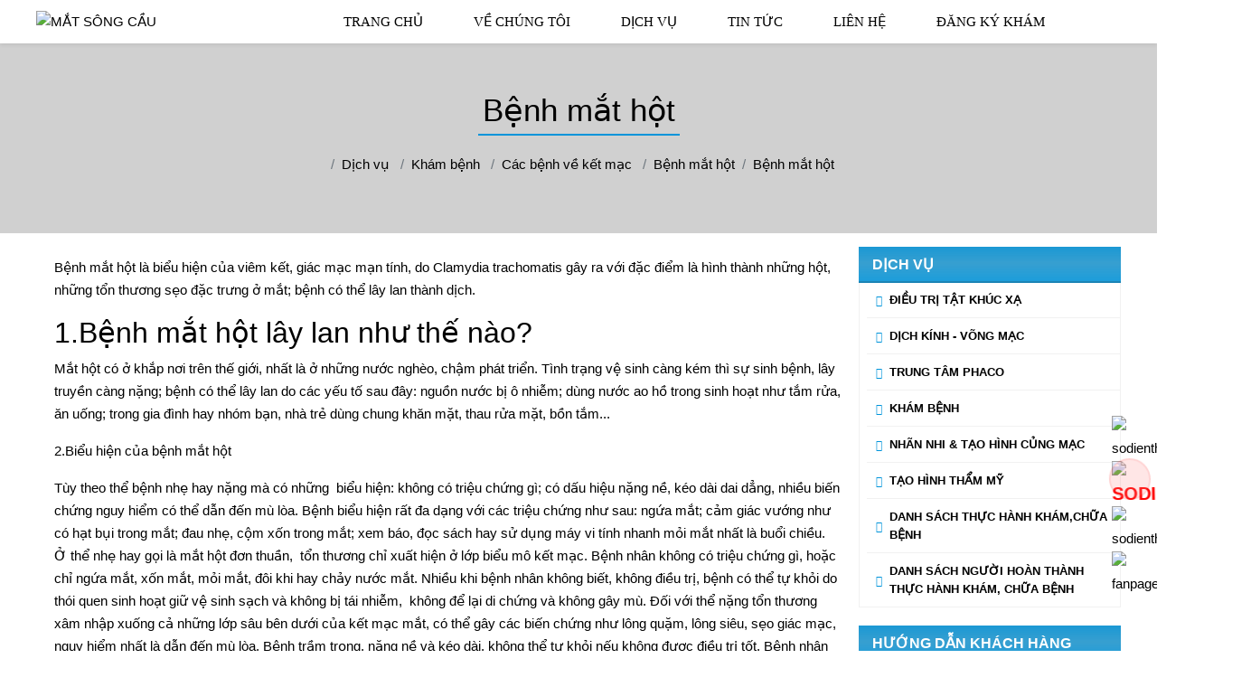

--- FILE ---
content_type: text/html; charset=UTF-8
request_url: http://matsongcau.vn/benh-mat-hot/
body_size: 48547
content:
<!DOCTYPE html><html lang="vi"><head><meta charset="utf-8"><link rel="alternate" href="http://matsongcau.vn/benh-mat-hot/" hreflang="vi"><link rel="alternate" href="http://matsongcau.vn/benh-mat-hot/" hreflang="x-default"><title>Bệnh mắt hột</title><link rel="canonical" href="http://matsongcau.vn/benh-mat-hot/"><meta name="viewport" content="width=device-width,minimum-scale=1,initial-scale=1"><meta name="robots" content="INDEX,FOLLOW" ><meta name="title" content="Bệnh mắt hột" ><meta name="description" content="" ><meta name="keywords" content="Bệnh mắt hột, benh mat hot" ><meta name="author" content="matsongcau.vn"><meta property="og:type" content="article"><meta property="og:title" content="Bệnh mắt hột"><meta property="og:url" content="http://matsongcau.vn/benh-mat-hot/" ><meta property="og:description" content="" ><meta property="og:site_name" content=""><meta property="og:image" content="http://matsongcau.vn/storage/uploads/danhmuc/" ><meta property="og:image:alt" content="Bệnh mắt hột" ><meta property="og:image:type" content="" ><meta property="og:image:width" content="" ><meta property="og:image:height" content="" ><meta http-equiv="content-language" content="" ><meta name="dc.language" content="vietnamese" ><meta name="dc.source" content="http://matsongcau.vn" ><meta name="dc.title" content="Bệnh mắt hột" ><meta name="dc.keywords" content="Bệnh mắt hột, benh mat hot" ><meta name="dc.description" content="" ><meta name="fb:app_id" content="" ><meta property="fb:pages" content="" ><!-- Twitter Meta Tags --><meta name="twitter:card" content="summary_large_image"><meta name="twitter:title" content="Bệnh mắt hột"><meta name="twitter:description" content=""><meta name="twitter:image" content="http://matsongcau.vn/storage/uploads/danhmuc/"><meta name=twitter:site content="@matsongcau.vn"><meta name=twitter:creator content="@"><meta name="google-site-verification" content="7ChxDiJnQTy98KM4uIyFy3eYUoLvp4aZXBxYzyan1dQ" ><link rel="alternate" href="http://matsongcau.vn/benh-mat-hot/" hreflang="vi-vn"><!-- Google Analytics --><script>
	(function(i,s,o,g,r,a,m){i['GoogleAnalyticsObject']=r;i[r]=i[r]||function(){
	(i[r].q=i[r].q||[]).push(arguments)},i[r].l=1*new Date();a=s.createElement(o),
	m=s.getElementsByTagName(o)[0];a.async=1;a.src=g;m.parentNode.insertBefore(a,m)
	})(window,document,'script','https://www.google-analytics.com/analytics.js','ga');
	ga('create', '8503377784', 'auto');ga('send', 'pageview');</script><!-- End Google Analytics --><link rel="icon" href="http://matsongcau.vn/storage/uploads/config/favicon-3.jpg" type="image/x-icon" /><link rel="stylesheet" href="http://matsongcau.vn/plugins/bootstrapv5/css/bootstrap.min.css"><script>(function(w) { var loadCSS = function( href, before, media ){ var doc = w.document, ss = doc.createElement( "link" ), ref;if( before ){ ref = before; } else { var refs = ( doc.body || doc.getElementsByTagName( "head" )[ 0 ] ).childNodes; ref = refs[ refs.length - 1]; } var sheets = doc.styleSheets; ss.rel = "stylesheet"; ss.href = href; ss.media = "only x"; function ready( cb ){ if( doc.body ){ return cb(); } setTimeout(function(){ ready( cb ); }); } ready( function(){ ref.parentNode.insertBefore( ss, ( before ? ref : ref.nextSibling ) ); }); var onloadcssdefined = function( cb ){ var resolvedHref = ss.href; var i = sheets.length; while( i-- ){ if( sheets[ i ].href === resolvedHref ){ return cb(); } } setTimeout(function() { onloadcssdefined( cb ); }); };  function loadCB(){ if( ss.addEventListener ){ ss.removeEventListener( "load", loadCB ); } ss.media = media || "all"; } if( ss.addEventListener ){ ss.addEventListener( "load", loadCB);  } ss.onloadcssdefined = onloadcssdefined; onloadcssdefined( loadCB ); return ss; }; if( typeof exports !== "undefined" ){ exports.loadCSS = loadCSS; } else { w.loadCSS = loadCSS; } }( typeof global !== "undefined" ? global : this ));</script><script id="loadcss"> loadCSS("http://matsongcau.vn/resources/layout1/css/css.cache.css", document.getElementById("loadcss"));</script><style rel="stylesheet">:root,::after,::before{--ws-bg-top: #0094DA;--ws-bg-banner: unset;--ws-bg-menu: #FFFFFF;--ws-bg-main: #0094DA;--ws-bg-bottom: #FFFFFF;--ws-bg-design: #0094DA;--ws-bg-title: #0094DA;--ws-bg-hover: #0094DA;--ws-bg-timeline: rgba(0,0,0,0.1);--ws-color-top: #FFFFFF;--ws-color-menu: #000000;--ws-color-main: #FFFFFF;--ws-color-bottom: #000000;--ws-color-design: #FFFFFF;--ws-color-title: #FFFFFF;--ws-color-hover: #FFFFFF;--ws-color-timeline: unset;--ws-font-size-body:15px;--ws-font-size-top:13px;--ws-font-size-banner:19px;--ws-font-size-menu:15px;--ws-font-size-title:35px;--ws-font-size-mota:15px;--ws-font-size-noidung:15px;--ws-font-size-bottom:15px;}@font-face {font-family: 'ws-font-body';font-display: swap;src: url('http://matsongcau.vn/resources/varcss/fonts/utmavo/utmavo.eot');src: local('utmavo'), url('http://matsongcau.vn/resources/varcss/fonts/utmavo/utmavo.woff') format('woff'), url('http://matsongcau.vn/resources/varcss/fonts/utmavo/utmavo.ttf') format('truetype'), url('http://matsongcau.vn/resources/varcss/fonts/utmavo/utmavo.svg') format('svg');}@font-face {font-family: 'ws-font-top';font-display: swap;src: url('http://matsongcau.vn/resources/varcss/fonts/utmavo/utmavo.eot');src: local('utmavo'), url('http://matsongcau.vn/resources/varcss/fonts/utmavo/utmavo.woff') format('woff'), url('http://matsongcau.vn/resources/varcss/fonts/utmavo/utmavo.ttf') format('truetype'), url('http://matsongcau.vn/resources/varcss/fonts/utmavo/utmavo.svg') format('svg');}@font-face {font-family: 'ws-font-banner';font-display: swap;src: url('http://matsongcau.vn/resources/varcss/fonts/utmavo/utmavo.eot');src: local('utmavo'), url('http://matsongcau.vn/resources/varcss/fonts/utmavo/utmavo.woff') format('woff'), url('http://matsongcau.vn/resources/varcss/fonts/utmavo/utmavo.ttf') format('truetype'), url('http://matsongcau.vn/resources/varcss/fonts/utmavo/utmavo.svg') format('svg');}@font-face {font-family: 'ws-font-menu';font-display: swap;src: url('http://matsongcau.vn/resources/varcss/fonts/arial/arial.eot');src: local('arial'), url('http://matsongcau.vn/resources/varcss/fonts/arial/arial.woff') format('woff'), url('http://matsongcau.vn/resources/varcss/fonts/arial/arial.ttf') format('truetype'), url('http://matsongcau.vn/resources/varcss/fonts/arial/arial.svg') format('svg');}@font-face {font-family: 'ws-font-title';font-display: swap;src: url('http://matsongcau.vn/resources/varcss/fonts/utmavo/utmavo.eot');src: local('utmavo'), url('http://matsongcau.vn/resources/varcss/fonts/utmavo/utmavo.woff') format('woff'), url('http://matsongcau.vn/resources/varcss/fonts/utmavo/utmavo.ttf') format('truetype'), url('http://matsongcau.vn/resources/varcss/fonts/utmavo/utmavo.svg') format('svg');}@font-face {font-family: 'ws-font-tieudetin';font-weight:bold;font-display: swap;src: url('http://matsongcau.vn/resources/varcss/fonts/utmavo/utmavobold.eot');src: local('utmavobold'), url('http://matsongcau.vn/resources/varcss/fonts/utmavo/utmavobold.woff') format('woff'), url('http://matsongcau.vn/resources/varcss/fonts/utmavo/utmavobold.ttf') format('truetype'), url('http://matsongcau.vn/resources/varcss/fonts/utmavo/utmavobold.svg') format('svg');}@font-face {font-family: 'ws-font-mota';font-display: swap;src: url('http://matsongcau.vn/resources/varcss/fonts/utmavo/utmavo.eot');src: local('utmavo'), url('http://matsongcau.vn/resources/varcss/fonts/utmavo/utmavo.woff') format('woff'), url('http://matsongcau.vn/resources/varcss/fonts/utmavo/utmavo.ttf') format('truetype'), url('http://matsongcau.vn/resources/varcss/fonts/utmavo/utmavo.svg') format('svg');}@font-face {font-family: 'ws-font-noidung';font-display: swap;src: url('http://matsongcau.vn/resources/varcss/fonts/utmavo/utmavo.eot');src: local('utmavo'), url('http://matsongcau.vn/resources/varcss/fonts/utmavo/utmavo.woff') format('woff'), url('http://matsongcau.vn/resources/varcss/fonts/utmavo/utmavo.ttf') format('truetype'), url('http://matsongcau.vn/resources/varcss/fonts/utmavo/utmavo.svg') format('svg');}@font-face {font-family: 'ws-font-bottom';font-display: swap;src: url('http://matsongcau.vn/resources/varcss/fonts/utmavo/utmavo.eot');src: local('utmavo'), url('http://matsongcau.vn/resources/varcss/fonts/utmavo/utmavo.woff') format('woff'), url('http://matsongcau.vn/resources/varcss/fonts/utmavo/utmavo.ttf') format('truetype'), url('http://matsongcau.vn/resources/varcss/fonts/utmavo/utmavo.svg') format('svg');}.col-user {float: left;width: 23%;background-color: #8d8d8d;}.col-user-info {width: 75%;float: right;}.user-edit-form {max-width: 500px;margin: auto;}.user-box-panel {background-color: rgb(255, 255, 255);box-shadow: rgb(0 0 0 / 17%) 0px 1px 4px;border-radius: 4px;padding: 12px;}.btn-dangtin {width: 100%;max-width: 300px;margin: auto;text-transform: uppercase;font-weight: bold;margin: auto;font-size: 20px;padding: 15px auto;}.accoutinfo {background-color: #f5f5f5;border-radius: 8px;padding: 10px;font-size: 12px;}.accoutinfo .tongtientk {float: right;font-weight: bold;}.accoutinfo ul li {padding: 5px 0px;}.machuyenkhoan {display: block;margin-top: 8px;}.machuyenkhoan p {color: #6b6b6b;}.machuyenkhoan span {font-size: 18px;text-transform: uppercase;}.ul_menuuser>li {padding-bottom: 15px;}.ul_menuuser>li>ul {margin-left: 15px;}.ul_menuuser li span {font-weight: bold;padding: 8px 0px;display: block;}.ul_menuuser>li>ul li {padding: 5px 0px;}.ul_menuuser>li>ul li a {color: #000;}.ul_menuuser>li>ul li a:hover {color: #4080ff;}.ul_result_search {width: 100%;}.ul_result_search li {border-bottom: 1px dashed #dfdfdf;cursor: pointer;font-size: 12px;}.ul_result_search li span {font-weight: bold;}.close-timkiem {cursor: pointer;position: absolute;top: -2px;right: -2px;}.group-tindang .form-group label {font-weight: bold;font-size: 12px;}.tin_loaitin {position: absolute;top: 0;left: 0;background-color: #F00;color: #FFF;border-radius: 0px 0px 5px 0px;font-size: 11px;font-weight: bold;padding: 4px 6px;opacity: 7;text-transform: uppercase;}.themtenduong {background-color: #9dcca0;padding: 5px 3px;cursor: pointer;}.loaddata-nhanh {position: relative;}.result-loaddatanhanh {position: absolute;top: 105%;width: 100%;left: 0;background-color: #FFF;box-shadow: 0px 0px 3px #7a7a7a;padding: 15px;border-radius: 5px;display: none;z-index: 99999;}.result-loaddatanhanh:after {bottom: 100%;left: 16px;border: solid transparent;content: " ";height: 0;width: 0;position: absolute;pointer-events: none;border-color: rgba(224, 224, 224, 0);border-bottom-color: #7a7a7a;border-width: 9px;margin-left: 0px;}.col-dangtin {float: right;width: 75%;}.col_noidungtindang {float: left;width: 65%;}.col_phidangtin {float: right;width: 32%;}.ul-chuyenmucdangtin {background-color: rgb(233, 233, 233);}.ul-chuyenmucdangtin li {font-weight: bold;color: rgb(0, 0, 0);cursor: pointer;}.ul-chuyenmucdangtin li.active {position: relative;background: #4285f4;color: #FFF;}.ul-chuyenmucdangtin li.active:after {top: 100%;left: 50%;border: solid transparent;content: " ";height: 0;width: 0;position: absolute;pointer-events: none;border-color: rgba(136, 183, 213, 0);border-top-color: #4285f4;border-width: 8px;margin-left: -8px;}.select-loaibatdongsan option {line-height: 35px;}.user .main {font-size: 14px;}.user-container {width: 94%;max-width: 450px;margin: auto;border-radius: 15px;padding: 25px;background-color: #FFF;border: 1px solid rgb(0 0 0 / .00);background: #FFF;box-shadow: 0 1px 4px rgb(0 0 0 / 15%);-webkit-border-radius: 8px 8px 8px 8px;}.required {color: red;padding: 5px;}.user-container h2 {text-align: center;font-size: 18px;}.select2-container ul li[aria-disabled="true"] {background-color: #ececec;color: rgb(73, 73, 73);}.group-tindang {margin-bottom: 20px;}.labetitle {border-bottom: 1px solid #e7e7e7;height: 13px;}.labetitle span {background-color: #FFF;height: 25px;padding: 5px 8px 5px 0px;color: #949494;font-size: 11px;font-weight: bold;}.panel-affiliate .alert:empty {display: none;}.btn-login {position: relative;cursor: pointer;}.login-choose {position: absolute;top: 100%;right: 0;z-index: 9;background-color: #FFF;-webkit-box-shadow: 0 1px 1px rgba(0, 0, 0, .6);box-shadow: 0 1px 1px rgba(0, 0, 0, .6);display: none;min-width: 270px;}.login-choose li {display: block;padding: 5px 10px;}.login-choose a {display: inline-block;width: 100%;font-size: 14px;}.login-choose a .fa {margin-right: 5px;}.login-choose a.btn-primary {color: white;}.login-choose a.btn-default {color: #000;}#loaddatacart .modal-content {border-radius: 10px;}#loaddatacart .closepopup {background-image: url(http://matsongcau.vn/resources/layout1/images/close.png);background-repeat: no-repeat;background-color: transparent;width: 35px;height: 35px;position: absolute;right: -40px;top: -20px;cursor: pointer;}.dangkyvoi {display: none;}.loginmangxahoi {display: table;margin: auto;padding: 20px 0px;}.contentlogin {display: block;margin: auto;border-radius: 10px;overflow: hidden;}.contentlogin h2 {text-align: center;border-bottom: 1px solid #e5e5e5;padding: 15px;margin: 0;text-transform: uppercase;font-size: 21px;white-space: normal;}.loginwidth {z-index: 9;margin: 20px auto;width: 100%;text-align: center;padding: 0 15px;}.loginwidth .emailtuvan {width: 100%;float: left;border: none;border-bottom: 2px solid var(--ws-bg-title);padding: 10px 0;font-size: 25px;}.loginwidth .hoten {width: 48%;margin-right: 2%;float: left;border: none;border-bottom: 2px solid var(--ws-bg-title);padding: 10px 0;font-size: 25px;margin-top: 5px;}.loginwidth .sdttuvan {width: 50%;float: left;border: none;border-bottom: 2px solid var(--ws-bg-title);padding: 10px 0;font-size: 25px;margin-top: 5px;}.loginwidth .nhanthongtin {display: inline-block;font-size: 25px;font-family: "UTM-HelveBold";text-transform: uppercase;text-align: center;border-radius: 5px;margin: auto;color: #fff;background-color: var(--ws-bg-main);border-color: var(--ws-bg-main);padding: 10px 15px;margin-top: 20px;transition: all ease .3s;-webkit-transition: all ease .3s;}.loginwidth .nhanthongtin:hover {background-color: var(--ws-bg-hover);border-color: var(--ws-bg-hover);}.fblogin {background-color: #4662a3;padding: 10px 25px 10px 15px;color: #FFF;}.gpluslogin>a,.fblogin>a {color: #FFF;font-size: 14px;}.fblogin i {margin-right: 15px;border-right: 1px solid #949494;padding-right: 10px;}.gpluslogin {background-color: #d44837;padding: 10px 25px 10px 15px;color: #FFF;}.gpluslogin i {margin-right: 15px;border-right: 1px solid #949494;padding-right: 10px;}.btnlogin {background-color: #ff2863;padding: 10px 25px 10px 15px;border-radius: 30px;color: #FFF;display: table;margin: auto;text-transform: uppercase;cursor: pointer;border: none;}.btnlogin:focus,.btnlogin:hover,.btnlogin:visited {-webkit-box-shadow: none;box-shadow: none;outline: none;}.btnlogin i {padding-right: 10px;}.forgotpassword {float: right;color: #0055f6;}.forgotpassword:hover {text-decoration: underline;}.labeldangky {text-align: center;font-size: 13px;}#frmChangePass .control-label,#frmUEdit .control-label {font-size: 13px;}.labeldangky a:hover {text-decoration: underline;}.gioitinh {font-size: 15px;}.dropdownuser .btn-default {border: none;}.dangkyvoi>strong {background-color: #FFF;padding: 0px 10px;margin-top: 15px;display: block;display: table;margin: -12px auto 0px auto;}.dangkyvoi {z-index: 9;border-top: 1px solid #CCC;margin: 20px auto;width: 100%;}.labeldangky>a {color: #0055f6;font-weight: bold;}.list-group-user-item {list-style-type: square;}.list-group-user-item::before {content: "\25aa"}.frmInfoUser li {display: block;padding: 2.5px 0;text-align: left;}.frmInfoUser li a {color: #333;font-size: 14px;padding: 5px 10px;}.frmInfoUser li a i.fa {width: 20px;}.frmInfoUser li:hover {background-color: #4267b2;}.frmInfoUser li:hover a i,.frmInfoUser li:hover a {color: white !important;}.hinhdaidien-preview {width: 100%;height: 150px;background: #F2F2F2;text-align: center;overflow: hidden;}.loading,.message {display: none;}.success {color: #090;}.btn-mobile {display: none;}.register-col {display: inline-block;font-size: 13px;vertical-align: top;}.register-col .ws-input-error {border-color: #a94442;}.register-form .btn {padding: 6px 35px;}.banlaai {font-size: 0;position: relative;}.banlaai>label {width: 50%;display: inline-block;font-size: 13px;cursor: pointer;}.register-form label {cursor: pointer;font-weight: 500;}.gioitinh>label {display: block;width: 100%;}.user-container .head .title {padding-bottom: 20px;font-weight: bold;color: var(--ws-color-main);font-size: 30px;}.user-container>.inner {padding: 15px 30px;}.user-container .user-a .avatar {background-color: #666666;max-height: 305px;padding: 30px 0 20px 0;}.user-container .avatar .img {height: 130px;width: 130px;border-radius: 50%;overflow: hidden;background-position: center center;background-size: cover;margin-left: auto;margin-right: auto;}.user-container .avatar>strong {text-align: center;display: block;color: #FFFFFF;text-transform: uppercase;padding-top: 20px;font-size: 25px;font-weight: bold;}.user-container .user-row {position: relative;font-size: 0;margin-left: -15px;margin-right: -15px;}.user-container .user-row .user-col {display: inline-block;vertical-align: top;font-size: 13px;padding-left: 15px;padding-right: 15px;}.user-container .user-row .user-a {width: 300px;}.user-container .user-row .user-b {width: calc(100% - 300px);}.user-container .user-row .user-a>ul {border: thin solid #ECECEC;}.user-container .user-row .user-a>ul>li>a {display: block;padding: 13px 15px;color: #000;font-size: 14px;}.user-container .user-row .user-a>ul>li:hover>a,.user-container .user-row .user-a>ul>li.active>a {background-color: var(--ws-color-main);color: #FFF;}.user-container .user-row .user-a>ul>li>a .fa {font-size: 20px;padding-right: 10px;}.user-container .user-row .user-b .head {border-bottom: 0;font-size: 16px;font-weight: bold;}.thaotac-dangbai {text-align: center;}.thaotac-dangbai a {margin-left: 5px;margin-right: 5px;}.thaotac-dangbai a>.fa {font-size: 17px;}.user-b table th {text-align: center;}.btn-close {padding: 0 3px;vertical-align: middle;font-size: 12px;color: #ccc;cursor: pointer;}.btn-close .fa {vertical-align: text-top;}.user-a .active .badge {background-color: #FFF;color: #000;}.badge-custom,.user-a .badge {border-radius: 50%;width: 25px;height: 25px;text-align: center;padding: 0;padding-top: 7px;}.user-group {border: 1px solid #ECECEC;}.user-group h3 {margin: 0;}.user-group>.head {border-bottom: 1px solid #ECECEC !important;padding: 10px 15px;}.user-group>.head h3 {font-size: 18px;}.user-group>.body {padding: 20px 15px;}.avatar-group .timeline .anhdaidien,.avatar-group .avatar .anhdaidien {height: 80px;background-color: #777;color: #FFF;text-align: center;display: table;overflow: hidden;position: relative;}.avatar-group .timeline .anhdaidien:hover:after,.avatar-group .avatar .anhdaidien:hover:after {content: "";background-color: rgba(0, 0, 0, .7);display: block;position: absolute;left: 0;right: 0;top: 0;height: 100%;}.avatar-group .avatar .anhdaidien {width: 80px;border-radius: 50%;}.avatar-group .timeline .anhdaidien:hover>img+span,.avatar-group .avatar .anhdaidien:hover>img+span {display: -webkit-box;display: -ms-flexbox;display: flex;-webkit-box-pack: center;-ms-flex-pack: center;justify-content: center;}.avatar-group .timeline .anhdaidien>img+span,.avatar-group .avatar .anhdaidien>img+span {position: absolute;left: 0;right: 0;margin-left: auto;margin-right: auto;width: 50px;font-size: 12px;top: 30px;z-index: 999;border: 1px solid #ECECEC;padding: 3px;border-radius: 6px;display: none;cursor: pointer;-webkit-user-select: none;-moz-user-select: none;-ms-user-select: none;user-select: none;}.avatar-group .timeline .anhdaidien>img+span>.fa,.avatar-group .avatar .anhdaidien>img+span>.fa {margin-right: 3px;}.avatar-group .timeline .anhdaidien {width: 160px;}.avatar-group .timeline .anhdaidien img,.avatar-group .avatar .anhdaidien img {height: 100%;width: 100%;max-width: 100%;}.avatar-group .timeline .anhdaidien span,.avatar-group .avatar .anhdaidien span {display: table-cell;vertical-align: middle;font-size: 16px;color: #FFF;}.avatar-group .body .timeline,.avatar-group .body .avatar {display: -webkit-box;display: -ms-flexbox;display: flex;}.avatar-group .body .timeline .chonanhdaidien,.avatar-group .body .avatar .chonanhdaidien {padding-left: 20px;}.avatar-group .body .timeline .chonanhdaidien>strong,.avatar-group .body .avatar .chonanhdaidien>strong {display: block;font-size: 15px;font-weight: 500;margin-bottom: 3px;}.avatar-group .body .timeline .chonanhdaidien .box-file,.avatar-group .body .avatar .chonanhdaidien .box-file {margin-bottom: 3px;}#chinhsuathongtincanhan label>small {font-size: 11px;font-weight: normal;color: #777;}.user-b .show-timeline {height: 305px;background-color: #CCC;text-align: center;color: #969696;font-size: 45px;display: -webkit-box;display: -ms-flexbox;display: flex;-webkit-box-align: center;-ms-flex-align: center;align-items: center;-webkit-box-pack: center;-ms-flex-pack: center;justify-content: center;}.user-b .show-timeline img {width: 100%;height: 100%;max-height: 100%;}.cmt-a {font-size: 0;}.cmt-item {padding: 15px 10px;}.cmt-item .img {max-width: 90px;}.cmt-item .name {padding-left: 10px;width: calc(100% - 90px);}.cmt-col.cmt-a,.cmt-row {font-size: 0;}.cmt-col,.cmt-a>div {display: inline-block;vertical-align: top;}.cmt-col {width: 50%;padding-left: 10px;padding-right: 10px;}.cmt-col>* {font-size: 13px;}.cmt-a .name>p {padding-bottom: 3px;}.cmt-a .name>p:last-child span {padding-left: 5px;padding-right: 5px;}.cmt-a .name a {color: var(--ws-color-main);}.user-group .cmt-body {padding: 0;}button+button {margin-right: 15px;}.frmInfoUser li:not(:first-child):hover {background-color: #4267b2;}.frmInfoUser li:hover a {color: white;}.hinhdaidien-preview {height: 120px;width: 120px;border-radius: 50%;display: table;margin-left: auto;margin-right: auto;background: #F2F2F2;text-align: center;overflow: hidden;margin-bottom: 10px;}.hinhdaidien-preview img {width: 100%;height: 100%;}.loading,.message {display: none;}.success {color: #090;}.user-avatar {position: relative;display: block;width: 120px;height: 120px;border-radius: 50%;background-size: cover;margin-left: auto;margin-right: auto;}.user-avatar em.hover {display: none;position: absolute;top: 0;left: 0;width: 100%;height: 100%;z-index: 99;background-color: rgba(0, 0, 0, 0.5);width: 120px;height: 120px;border-radius: 50%;text-align: center;}.user-heading:hover em.hover,.user-avatar:hover em.hover {display: block;}.user-avatar em.hover i {font-size: 25px;margin-top: 48px;cursor: pointer;}.user-heading {position: relative;display: block;background-color: rgba(0, 0, 0, .15);background-repeat: no-repeat;background-size: cover;background-position: center center;}.user-heading-backdrop {position: absolute;left: 0;top: 0;width: 100%;height: 100%;background-color: #000000;opacity: 0.4;}.user-heading:hover .edit-timeline {display: block;}.user-avatar-group {display: table;margin-left: auto;margin-right: auto;color: #FFF;text-align: center;padding-top: 30px;}.user-avatar {margin-bottom: 20px;}.user-username {margin-bottom: 50px;font-size: 14px;z-index: 9;position: relative;}.user-username p:first-of-type {font-size: 30px;font-weight: bold;display: block;}.user-body .nav-tabs-justified>li.active>a {color: #23527c;}.user-body .nav-tabs-justified>li>a {border-bottom: #ededed;}.user-title {font-size: 19px;line-height: 21px;font-weight: 300;}.group-acc img {width: 45px;margin: 0px 12px 0px 0px;}.group-acc .info {font-size: 13px;line-height: 15px;color: rgb(51, 51, 51);font-weight: 300;flex: 1 1 0%;}.basic-info label.strong {float: left;margin-right: 10px;font-weight: normal;color: #333;}.user hr,.user .hr {margin-top: 0;}.edit {color: #085496;font-size: 13px;cursor: pointer;}.modal-title {color: #000;}.form-control.width-auto {width: auto;min-width: 520px;vertical-align: middle;margin-top: -5px;}input.form-control.width-auto {height: 30px;}.user-btn-submit {display: block;margin-left: 220px;}.notifi-container {float: left;position: relative;display: inline-block;}.notifi-head {margin-right: 30px;position: relative;cursor: pointer;-webkit-user-select: none;-moz-user-select: none;-ms-user-select: none;user-select: none;}.notifi-head span {position: absolute;top: 0;right: -9px;color: white;background-color: red;width: 17px;height: 17px;border-radius: 50%;text-align: center;font-size: 10px;line-height: 18px;-webkit-user-select: none;-moz-user-select: none;-ms-user-select: none;user-select: none;}.notifi-head .fa {color: white;-webkit-user-select: none;-moz-user-select: none;-ms-user-select: none;user-select: none;}.notifi-body {position: absolute;z-index: 99;background: var(--ws-color-menu);width: 182px;right: 0;top: 100%;display: none;}.notifi-body ul {-webkit-box-shadow: 0 3px 3px rgba(0, 0, 0, .6);box-shadow: 0 3px 3px rgba(0, 0, 0, .6);max-height: 270px;overflow-y: auto;}.notifi-body li:not(:last-child) {border-bottom: 1px dashed white;}.notifi-body li:hover {cursor: pointer;background-color: green;}.notifi-body li a {padding: 5px 10px;cursor: pointer;color: white;display: block;width: 100%;}.notifi-content {line-height: 1.5;}.notifi-header .panel-title {float: left;}.notifi-content .list-group-item {background-color: #ff000030;}.notifi-content .list-group-item.readed {background-color: #FFF;}.notifi-content .list-group-item:hover {background-color: #d9edf7;}.notifi-content .list-group-item a:hover {color: red;}.user .grid {margin-left: 0;margin-right: 0;}.table-donhang,.tblDonhangCT {border-collapse: collapse;margin-bottom: 0;}.table-donhang th,.tblDonhangCT th {background: #eee;color: #D55650;padding: 10px;}.table-donhang .ngaydat,.tblDonhangCT .ngaydat {color: #E32561;font-weight: bold;}.table-donhang .ngaydat span,.tblDonhangCT .ngaydat span {color: #999;font-style: italic;font-weight: normal;}.table-donhang .soluong,.tblDonhangCT .soluong {color: #E32561;}.table-donhang .trangthai span.dahoantat,.tblDonhangCT .trangthai span.dahoantat {font-weight: bold;color: #0CAC17;}.table-donhang .trangthai span.dagui,.tblDonhangCT .trangthai span.dagui {color: green;}.table-donhang .trangthai span.choxuly,.tblDonhangCT .trangthai span.choxuly {color: brown;}#return_donhang .khachhang {width: 100%;padding: 5px;background-color: #FFF;color: #D55650;font-weight: bold;border: 1px solid #eee;margin-bottom: 10px;}#return_donhang .chitiet-tinhtrang,#return_donhang .ghichu {border-bottom: 1px solid #ddd;display: block;padding: 5px;margin: 5px 0;}#return_donhang .chitiet-tinhtrang>div {font-weight: bold;text-align: left;text-transform: uppercase;}#return_donhang .chitiet-tinhtrang>div+div {text-align: right;}#return_donhang .ghichu {font-weight: bold;}#return_donhang .ghichu span {font-weight: normal;padding-left: 50px;}.tblDonhangCT {margin-top: 20px;}.frm-gioithieu {line-height: 1.8;}strong.tvien {color: #4080ff;}strong.cde a {color: #F00;}.xembinhluan a {font-size: 11px;color: green;}.question-content .reply {margin-top: 30px;}.reply a {color: #FFF;}.user .question-meta {margin-bottom: 5px;padding-top: 17px;}.banbe-item {text-align: center;border-bottom: 1px solid #CCC;border-right: 1px solid #CCC;float: left;width: 20%;padding: 10px;}.banbe-item .avatar {display: table;margin-left: auto;margin-right: auto;width: 90px;height: 90px;border-radius: 50%;overflow: hidden;margin-bottom: 10px;}.banbe-item .avatar img {width: 100%;height: 100%;}.list-friend {border-top: 1px solid #CCC;border-left: 1px solid #CCC;}.col-label,.row-user {font-size: 13px;}.col-label {flex: 0 0 150px;}.row-user .form-info {font-weight: bold;}.edit-timeline {z-index: 9;cursor: pointer;display: none;position: absolute;right: 8px;top: 8px;color: #FFF;}.edit-timeline:hover {color: green;}.hinhtimeline-preview {overflow: hidden;height: 150px;}.user-info-breadcrumb {margin-bottom: 0;}.user .breadcrumb {background-color: transparent;}.basic-info .edit:hover {color: green;}.ul_quanlytin {width: 100%;}.ul_quanlytin>li {padding: 15px;display: inline-block;width: 100%;border-bottom: 1px dashed #dfdfdf;display: flex;}.ul_quanlytin .img .tonghinh {position: absolute;bottom: 0;right: 0;background-color: rgba(255, 255, 255, 0.556);width: 25px;height: 25px;font-size: 13px;font-weight: bold;color: #fff;text-shadow: #288fbe;text-align: center;}.ul_quanlytin .img {float: left;margin-right: 15px;width: 150px;position: relative;text-align: center;}.ul_quanlytin .img img {width: 100%;}.ul_quanlytin p.ten {font-size: 14px;font-weight: bold;color: #288fbe;margin-bottom: 8px;}.ul_quanlytin p.diachi {color: rgb(139, 139, 139);font-size: 12px;}.ul_tin_thongtin {width: 100%;display: flex;}.ul_tin_thongtin li {padding: 1px 25px 1px 0px;}.ul_tin_thongtin>li>span {display: block;width: 100%;color: #7a7a7a;padding-bottom: 8px;font-size: 13px;}.ul_tin_action {margin-top: 20px;}.ul_tin_action li a {border: 1px dashed #afafaf;border-radius: 20px;padding: 4px 12px;box-shadow: 0px 0px 1px #dfdfdf;background-color: #fefefe;}.ul_tin_action li a:hover {border-color: #ac1414;}.hinhbds-wrapper .itembdscontent {margin: 8px;border: 1px dashed #dfdfdf;position: relative;}.tool-imgtin {width: 100%;background-color: #e3e3e3;border-top: 1px solid #dfdfdf;display: flex;text-align: center;position: absolute;bottom: 0;font-size: 12px;}.cursor-pointer {cursor: pointer;}.tool-imgtin span {width: 50%;padding: 0px 2px;padding-top: 3px;}.hinhbds-wrapper .itembdscontent img {width: 100%;}#ngayhethan_dukien {font-size: 12px;color: rgb(121, 121, 121);padding: 8px;text-align: right;}#load_dongia {background-color: #edf7ff;font-size: 11px;}.rowgia {padding: 5px;}#load_dongia .l1 {font-weight: bold;}#load_dongia .l2 {float: right;font-size: 13px;}#load_dongia .l-tongtien {font-size: 13px;font-weight: bold;}@media (min-width: 1024px) {#userinfoTabs {min-height: 100vh;flex: 0 0 250px;}}@media (max-width: 768px) {.btn-mobile {display: block;}.ul_quanlytin {overflow-x: auto;}.col-user-info {width: 100%;}.ul_quanlytin .ul_tin_thongtin {display: inline-block;}.ul_quanlytin .ul_tin_thongtin li {float: left;width: 48%;margin-right: 2%;margin-bottom: 8px;}}@media (max-width: 480px) {#userinfoTabs {flex: 0 0 100%;}.col-dangtin,.col_noidungtindang,.col_phidangtin,.col-user {width: 100%;margin-bottom: 20px;}}@media(max-width: 375px) {.login-box {border-right: none;}}:root {--max-width: 1200px;--ff-main: 'Roboto', sans-serif;--fz-menu: 18px;--fz-heading: 18px;--fz-body: 16px;--yellow: rgb(255, 255, 0);--color-star: #f1c734;--xanh-demo: #00d1f9;--bg-menu-mobile: #1c2f7f;--color-menu-mobile: #FFFFFF;}* {scroll-behavior: smooth;}.nhomnutslider {position: absolute;left: 0;width: 100%;top: 50%;transform: translateY(-50%);z-index: 9;}.nhomnutslider > div {max-width: var(--max-width); margin-left: auto; margin-right: auto;}.nhomnutslider > div > ul {display: flex;align-items: center;width: 33%;margin-left: auto;margin-top: 2rem;position: relative;font-size: 18px;}.btn-slider {position: relative;font-size: 18px;}.nhomnutslider a:hover,a.btn-slider:hover {color: #FFFF;}.btn-slider > * {z-index: 9;}.btn-slider:after,.nhomnutslider > div > ul:after {content: "";position: absolute;height: 100%;width: 0%;top: 0;right: 0;background-color: #00adff;transition: all 0.5s ease-out;border-radius: 4px;}.nhomnutslider > div > ul > li {z-index: 9;}.btn-slider:hover:after,.nhomnutslider > div > ul:hover:after {width: 100%;left: 0;}.btn-slider,.nhomnutslider > div > ul {background: -webkit-gradient(linear, left top, right top, from(var(--ws-bg-top)), to(var(--ws-bg-top)));background: -webkit-linear-gradient(left, var(--ws-bg-top), var(--ws-bg-top));background: -o-linear-gradient(left, var(--ws-bg-top), var(--ws-bg-top));background: linear-gradient(to right, var(--ws-bg-top), var(--ws-bg-top));color: #ffffff;padding: 15px 30px 15px 20px;}.nhomnutslider > div > ul > li:first-child {margin-right: 1rem;}.nhomnutslider > div > ul:before {content: "\f054";font-family: "Font Awesome 5 Pro";position: absolute;right: 2rem;z-index: 9;}.form-medical label {font-size: 12px;color: var(--ws-bg-top);}.form-medical .radio > label {padding-left: 0.5rem;padding-right: 0.5rem;}.body-content ul,.body-content li {list-style: inherit;margin-left: 10px;}.select-none {user-select: none;}.text-yellow {color: var(--yellow);}.text-star {color: var(--color-star);}.fz-heading {font-size: var(--fz-heading);}.fz-body {font-size: var(--fz-body);}.text-top {color: var(--ws-bg-top);}.text-menu {color: var(--ws-bg-menu);}.text-main {color: var(--ws-bg-main);}.text-bottom {color: var(--ws-bg-bottom);}.text-design {color: var(--ws-bg-design);}.text-title {color: var(--ws-bg-title);}.text-hover {color: var(--ws-bg-hover);}.bg-top {background-color: var(--ws-bg-top);}.bg-menu {background-color: var(--ws-bg-menu);}.bg-main {background-color: var(--ws-bg-main);}.bg-bottom {background-color: var(--ws-bg-bottom);}.bg-design {background-color: var(--ws-bg-design);}.bg-title {background-color: var(--ws-bg-title);}.bg-hover {background-color: var(--ws-bg-hover);}.cotcontent_2cot,.cotcontent_3cot {padding: 0px 15px;}.clearfix:before,.clearfix:after {display: table;content: " ";-webkit-box-sizing: border-box;box-sizing: border-box;}.clearfix:after {clear: both;}html,body,div,span,applet,object,iframe,blockquote,pre,a,abbr,acronym,address,big,cite,code,del,dfn,img,ins,kbd,q,s,samp,small,strike,tt,var,b,u,dl,dt,dd,ol,ul,li,fieldset,form,legend,caption,tbody,tfoot,article,aside,canvas,details,embed,figure,figcaption,footer,header,hgroup,menu,nav,output,section,summary,time,mark,audio,video {margin: 0;padding: 0;border: 0;vertical-align: baseline;color: inherit;}article,aside,details,figcaption,figure,footer,header,hgroup,menu,nav,section {display: block;}body {font-family: "ws-font-body", Arial, Helvetica, sans-serif;color: #000;font-size: var(--ws-font-size-body);line-height: 1.6;font-weight: 400;background-size: 100%;}ol,ul,li {list-style: none;}blockquote,q {quotes: none;}blockquote:before,blockquote:after,q:before,q:after {content: '';content: none;}table {border-collapse: collapse;border-spacing: 0;}a {text-decoration: none;}a:hover {cursor: pointer;}a:hover,a:focus,a:visited {text-decoration: none;}img {border: none;}img.lazy {opacity: 0;}img:not(.initial) {transition: opacity 0.3s;}img.lz-loaded,img.initial,img.loaded,img.error {opacity: 1;}img:not([src]) {visibility: hidden;}@-moz-document url-prefix() {img:-moz-loading {visibility: hidden;}}input {line-height: normal;}button,input,optgroup,select,textarea {color: inherit;font: inherit;margin: 0;}.font-title {font-family: 'ws-font-title', sans-serif;}.font-title-tin {font-family: unset;}.fixed {position: fixed;top: 0;opacity: 1;}.viewed-container {bottom: 10px;right: 0;z-index: 9999;}.viewed-container>a {width: 40px;height: 40px;}.viewed-data {right: 100%;top: -300px;min-width: 320px;}.viewed-item:hover i.fa-trash {color: #F00 !important;}.viewed-content {max-height: 500px;overflow-y: auto;}.viewed-data img {width: 90px;}.viewed-data .name {font-size: 14px;}[role='button'] {cursor: pointer;}.bg-top {background-color: var(--ws-bg-top) !important;}.bg-menu {background-color: var(--ws-bg-menu) !important;}.bg-main {background-color: var(--ws-bg-main) !important;}.bg-bottom {background-color: var(--ws-bg-bottom) !important;}.bg-design {background-color: var(--ws-bg-design) !important;}.bg-title {background-color: var(--ws-bg-title) !important;}.bg-hover {background-color: var(--ws-bg-hover) !important;}.color-top {color: var(--ws-color-top) !important;}.color-menu {color: var(--ws-color-menu) !important;}.color-main {color: var(--ws-color-main) !important;}.color-bottom {color: var(--ws-color-bottom) !important;}.color-design {color: var(--ws-color-design) !important;}.color-title {color: var(--ws-color-title) !important;}.color-hover {color: var(--ws-color-hover) !important;}.custom-checkbox-md.custom-checkbox.rounded-0 .custom-control-label::before,.custom-checkbox-xl.custom-checkbox.rounded-0 .custom-control-label::before {border-radius: 0;}.custom-checkbox-md.custom-checkbox .custom-control-label::before,.custom-checkbox-md.custom-checkbox .custom-control-label::after {width: 1.5rem;height: 1.5rem;}.custom-checkbox-xl.custom-checkbox .custom-control-label::before,.custom-checkbox-xl.custom-checkbox .custom-control-label::after {width: 2rem;height: 2rem;}.custom-switch.custom-switch-sm .custom-control-label {padding-left: 1rem;padding-bottom: 1rem;}.custom-switch.custom-switch-sm .custom-control-label::before {height: 1rem;width: calc(1rem + 0.75rem);border-radius: 2rem;}.custom-switch.custom-switch-sm .custom-control-label::after {width: calc(1rem - 4px);height: calc(1rem - 4px);border-radius: calc(1rem - (1rem / 2));}.custom-switch.custom-switch-sm .custom-control-input:checked~.custom-control-label::after {transform: translateX(calc(1rem - 0.25rem));}.custom-switch.custom-switch-md .custom-control-label {padding-left: 2rem;padding-bottom: 1.5rem;}.custom-switch.custom-switch-md .custom-control-label::before {height: 1.5rem;width: calc(2rem + 0.75rem);border-radius: 3rem;}.custom-switch.custom-switch-md .custom-control-label::after {width: calc(1.5rem - 4px);height: calc(1.5rem - 4px);border-radius: calc(2rem - (1.5rem / 2));}.custom-switch.custom-switch-md .custom-control-input:checked~.custom-control-label::after {transform: translateX(calc(1.5rem - 0.25rem));}.custom-switch.custom-switch-lg .custom-control-label {padding-left: 3rem;padding-bottom: 2rem;}.custom-switch.custom-switch-lg .custom-control-label::before {height: 2rem;width: calc(3rem + 0.75rem);border-radius: 4rem;}.custom-switch.custom-switch-lg .custom-control-label::after {width: calc(2rem - 4px);height: calc(2rem - 4px);border-radius: calc(3rem - (2rem / 2));}.custom-switch.custom-switch-lg .custom-control-input:checked~.custom-control-label::after {transform: translateX(calc(2rem - 0.25rem));}.custom-switch.custom-switch-xl .custom-control-label {padding-left: 4rem;padding-bottom: 2.5rem;}.custom-switch.custom-switch-xl .custom-control-label::before {height: 2.5rem;width: calc(4rem + 0.75rem);border-radius: 5rem;}.custom-switch.custom-switch-xl .custom-control-label::after {width: calc(2.5rem - 4px);height: calc(2.5rem - 4px);border-radius: calc(4rem - (2.5rem / 2));}.custom-switch.custom-switch-xl .custom-control-input:checked~.custom-control-label::after {transform: translateX(calc(2.5rem - 0.25rem));}.toc {background-color: #f9f9f9;color: #1e1e1e;font-size: 15px;}.toc>ul {margin-left: 0px !important;}.toc>ul li {font-weight: normal;padding-left: 0px !important;margin-left: 8px !important;}.toc>ul>li>a {font-weight: bold;}.toc li ul {padding-left: 0.5rem;}.toc li {list-style: initial;margin-left: 20px;}.noidungchitiet .toc ul li {list-style: none !important;}.noidungchitiet .toc a {color: rgb(33, 33, 33);}.ws-container {width: 100%;position: relative;max-width: 1200px;margin-left: auto;margin-right: auto;}[role="button"] {cursor: pointer !important;}.nothome .main-wrap {padding-top: 15px;}.main-wrap .cotb {flex: 0 0 333px;}.cotb img,.cotb table,.cotb object,.cotb iframe {max-width: 100% !important;}.main-wrap .cotb_2cot,.main-wrap .cota_2cot {flex: 0 0 290px;}.main-wrap .cotb_3cot,.main-wrap .cota_3cot {flex: 0 0 260px;}#sidebar:empty {display: none !important;}.menu-fixed {left: 0;bottom: 0;z-index: 9999;background: var(--ws-bg-main);}.menu-fixed img {max-width: 48px;}.menu-fixed li:nth-child(3):before {width: 54px;height: 52px;border-radius: 4px;position: absolute;left: 0;right: 0;margin: 0 auto;bottom: 0;background: var(--ws-bg-main);border-radius: 50%;overflow: hidden;padding: 0 !important;text-align: center;z-index: -1;box-sizing: border-box;}.login-box {position: relative;border-radius: 0;z-index: 9999;}.noidungchitiet h1,.noidungchitiet h2,.noidungchitiet h3,.noidungchitiet h4,.noidungchitiet h5,.noidungchitiet h6 {font-family: 'ws-font-body', Arial, Helvetica, sans-serif;}.noidungchitiet h2 {font-size: 20px;font-weight: bold;line-height: 1.3;margin: 12px 4px;color: #ff5c25;}.noidungchitiet h2 a {color: #ff5c25;}.noidungchitiet h2 span.fa {font-size: 20px;}.noidungchitiet h3 span.fa {font-size: 18px;}.noidungchitiet h4 span.fa {font-size: 17px;}.noidungchitiet h3 {font-size: 18px;font-weight: bold;text-align: left;line-height: 1.3;margin: 10px 2px;}.noidungchitiet h4 {font-size: 16px;text-align: left;line-height: 1.3;}.noidungchitiet h5,.noidungchitiet h6 {font-size: 16px;line-height: 1.3;}.noidungchitiet iframe,.noidungchitiet object {max-width: 100% !important;}.noidungchitiet table {margin: auto;}.noidungchitiet table td {border: 1px solid rgb(37, 37, 37);border-style: initial;vertical-align: middle;padding: 8px 5px;}.noidungchitiet table td p {text-indent: 0;}.noidungchitiet {font-size: 15px;}.noidungchitiet ul {list-style: disc !important;margin: 10px 0px 10px 5px;}.noidungchitiet ul li {list-style: disc !important;padding: 5px 0px 5px 5px;line-height: 1.3;}.clickToCall {display: none;}span.menu-lbl,.phone-mobile {display: none;}.go-top {display: none;position: fixed;bottom: 20px;right: 8px;text-decoration: none;color: #000;font-size: 12px;opacity: 0.5;width: 40px;height: 40px;border-radius: 50%;z-index: 999999;background: var(--ws-bg-main);}.go-top .tool-tip {display: none;background-color: #0075ff;color: #FFF;border: 1px solid #607D8B;position: absolute;right: 42px;top: 20px;opacity: 1;min-width: 80px;padding: 3px 5px;border-radius: 6px;}.go-top .tool-tip:after {content: "";display: block;position: absolute;top: -10px;left: 0;right: 0;margin-left: auto;margin-right: auto;width: 0;height: 0;border-style: solid;border-width: 0 10px 17.3px 10px;border-color: transparent transparent #007bff transparent;}.go-top:hover .tool-tip {display: block;-webkit-animation: ani-totop 1s linear infinite;animation: ani-totop 1s linear infinite;}.go-top>span {position: absolute;top: 5px;left: 0;right: 0;margin-left: auto;margin-right: auto;text-align: center;width: 30px;height: 30px;background-color: #FFF;border-radius: 50%;-webkit-transition: all ease 400ms;transition: all ease 400ms;}.go-top>span .fa {font-size: 25px;font-weight: bold;color: #494d4e;}.go-top:hover {background-color: #494d4e;opacity: 1;}.jratingcategories {margin: auto;}.menu-fix-right {position: fixed;right: 0;bottom: 30%;display: flex;flex-direction: column;z-index: 999999;}.menu-fix-right ul li {margin-bottom: 10px;}.contact-fixed-scroll {position: fixed;top: 40%;right: 20px;z-index: 999999;}.contact-fixed-scroll .contact-fixed-item {width: 44px;height: 44px;border-radius: 50%;cursor: pointer !important;display: block;margin-bottom: 10px;position: relative;box-shadow: 0 2px 5px 0 rgba(0, 0, 0, 0.11);}.contact-fixed-scroll .contact-fixed-item:last-child {margin-bottom: 0;}.contact-fixed-scroll .fixed-scroll-phone {background-image: url("http://matsongcau.vn/uploads/images/widget_icon_click_to_call.svg") !important;background-color: #509600 !important;}.contact-fixed-scroll .fixed-scroll-zalo {background-image: url("http://matsongcau.vn/uploads/images/widget_icon_zalo.svg") !important;background-color: #0068ff !important;}.contact-fixed-scroll .fixed-scroll-mail {background-image: url("http://matsongcau.vn/uploads/images/widget_icon_contact_form.svg") !important;background-color: #f7a400 !important;}#loaddatacart .modal-header {position: relative;color: #464646;font-family: "ws-font-title", Arial, sans-serif;font-size: 16px;background: var(--ws-bg-main);}#loaddatacart .modal-header:after {content: '';position: absolute;border: 10px solid transparent;border-top-color: var(--ws-bg-main);left: calc(50% - 20px);top: 100%;}.loogoo {max-width: 100px;display: table;margin: auto;}#loaddatacart .close {color: #464646;padding: 5px;}.tuvan-wrapper {max-width: 100%;width: 400px;padding: 15px;background-color: #f5f6fa;z-index: 99;margin: auto;position: relative;margin-top: 20%;}.tuvan-title-text {text-align: center;font-weight: 700;font-family: "ws-font-title", sans-serif;line-height: 1.3em;color: #1d243e;font-size: 20px;min-height: 22px;}.tuvan-title .fa {position: absolute;top: 5px;right: 5px;color: #464646;font-size: 18px;opacity: 0.7;cursor: pointer;}#delailoinhan .sodienthoai input {width: 366px;height: 48px;background-color: #ffffff;margin: 15px 0;border-radius: 5px;}#delailoinhan .submit-loinhan {width: 366px;height: 40px;border-radius: 5px;border: none;outline: none;background-color: #007fff;font-family: "ws-font-mota", Arial, sans-serif;font-size: 16px;color: #ffffff;margin-top: 15px;}#delailoinhan .loinhan textarea {width: 366px;resize: none;background-color: #ffffff;}.popuplogo {width: 100%;}.dangkytuvan img {padding: 2px;box-shadow: 0 0 0 0 rgba(202, 160, 53, 0.5);-webkit-animation: won 1s infinite cubic-bezier(0, 0, 0, 0);-moz-animation: won 1s infinite cubic-bezier(.5, 0, 0, 1);-ms-animation: won 1s infinite cubic-bezier(.5, 0, 0, 1);animation: won 1s infinite cubic-bezier(.5, 0, 0, 1);}.lab-input {width: 100%;float: left;margin-bottom: 15px;clear: none;}.guidk-donhang {display: block;border: 1px solid #fff;background: #0E6AE2;text-decoration: none;overflow: hidden;height: 35px;position: relative;width: 100%;margin: 20px auto 0;padding: 0 !important;color: #fff;text-transform: uppercase;}.guidk-donhang:hover {transform: translateX(0);border-color: #1fbfac;}.modal-header {border-bottom: 0;}.close {color: #fff;opacity: 1;}.form-left {float: left;width: 48%;}.form-right {width: 48%;float: right;}.m-2 {margin: 2.5px;}.fixr__li {width: 44px;height: 44px;box-shadow: 0 0 0 0 rgba(202, 160, 53, 0.5);-webkit-animation: won 1s infinite cubic-bezier(0, 0, 0, 0);-moz-animation: won 1s infinite cubic-bezier(.5, 0, 0, 1);-ms-animation: won 1s infinite cubic-bezier(.5, 0, 0, 1);animation: won 1s infinite cubic-bezier(.5, 0, 0, 1);}.fixr__li a {color: #fff;display: flex;justify-content: center;align-items: center;width: 100%;height: 100%;}.fixr__li .fa {font-size: 18px;}.menu-fix-right {position: fixed;right: 0;bottom: 30%;display: flex;flex-direction: column;z-index: 999999;}.menu-fix-right ul li {margin-bottom: 10px;}.contact-fixed-scroll {position: fixed;top: 40%;right: 20px;z-index: 999999;}.contact-fixed-scroll .contact-fixed-item {width: 44px;height: 44px;border-radius: 50%;cursor: pointer !important;display: block;margin-bottom: 10px;position: relative;box-shadow: 0 2px 5px 0 rgba(0, 0, 0, 0.11);}.contact-fixed-scroll .contact-fixed-item:last-child {margin-bottom: 0;}.contact-fixed-scroll .fixed-scroll-phone {background-image: url("http://matsongcau.vn/uploads/images/widget_icon_click_to_call.svg") !important;background-color: #509600 !important;}.contact-fixed-scroll .fixed-scroll-zalo {background-image: url("http://matsongcau.vn/uploads/images/widget_icon_zalo.svg") !important;background-color: #0068ff !important;}.contact-fixed-scroll .fixed-scroll-mail {background-image: url("http://matsongcau.vn/uploads/images/widget_icon_contact_form.svg") !important;background-color: #f7a400 !important;}#loaddatacart .modal-header {position: relative;color: #464646;font-family: "ws-font-title", Arial, sans-serif;font-size: 16px;background: var(--ws-bg-main);display: inline-block;}#loaddatacart .modal-header:after {content: '';position: absolute;border: 10px solid transparent;border-top-color: var(--ws-bg-main);left: calc(50% - 20px);top: 100%;}.loogoo {max-width: 100px;display: table;margin: auto;}#loaddatacart .close {color: #464646;padding: 5px;}.tuvan-wrapper {max-width: 100%;width: 400px;padding: 15px;background-color: #f5f6fa;z-index: 99;margin: auto;position: relative;margin-top: 20%;}.tuvan-title-text {text-align: center;font-weight: 700;font-family: "ws-font-title", sans-serif;line-height: 1.3em;color: #1d243e;font-size: 20px;min-height: 22px;}.tuvan-title .fa {position: absolute;top: 5px;right: 5px;color: #464646;font-size: 18px;opacity: 0.7;cursor: pointer;}#delailoinhan .sodienthoai input {width: 366px;height: 48px;background-color: #ffffff;margin: 15px 0;border-radius: 5px;}#delailoinhan .submit-loinhan {width: 366px;height: 40px;border-radius: 5px;border: none;outline: none;background-color: #007fff;font-family: "ws-font-title", Arial, sans-serif;font-size: 16px;color: #ffffff;margin-top: 15px;}#delailoinhan .loinhan textarea {width: 366px;resize: none;background-color: #ffffff;}@-webkit-keyframes ani-totop {0%,100% {-webkit-transform: translateY(0);transform: translateY(0);}25%,75% {-webkit-transform: translateY(-15px);transform: translateY(-15px);}50% {-webkit-transform: translateY(-25px);transform: translateY(-25px);}}@keyframes ani-totop {0%,100% {-webkit-transform: translateY(0);transform: translateY(0);}25%,75% {-webkit-transform: translateY(-15px);transform: translateY(-15px);}50% {-webkit-transform: translateY(-25px);transform: translateY(-25px);}}.ws-wating {display: none;position: fixed;top: 0;left: 0;height: 100%;width: 100%;background-color: rgba(0, 0, 0, .7);z-index: 999999;}.ws-wating-content {position: absolute;top: calc(50% - 30px);left: 0;right: 0;margin-left: auto;margin-right: auto;width: 80px;height: 80px;background-color: #0075ff;border: 3px solid #FFF;border-radius: 50%;display: -moz-flex;display: -ms-flex;display: -o-flex;-webkit-box-align: center;-ms-flex-align: center;align-items: center;-ms-align-items: center;align-items: center;}.ws-wating-load {position: absolute;top: 25px;width: 100%;display: -moz-flex;display: -ms-flex;display: -o-flex;display: -webkit-box;display: -ms-flexbox;display: flex;-webkit-animation: aniWaiting 1.2s linear infinite;animation: aniWaiting 1.2s linear infinite;}.ws-wating-load:before {content: "";width: 20px;height: 20px;background-color: yellow;border-radius: 50%;}.ws-wating-text {position: absolute;top: 12px;width: 100%;font-size: 14px;color: #FFF;text-align: center;}.ws-wating-text p {margin: 0;line-height: 50px;}@-webkit-keyframes aniWaiting {from {-webkit-transform: rotate(0deg);transform: rotate(0deg);}to {-webkit-transform: rotate(360deg);transform: rotate(360deg);}}@keyframes aniWaiting {from {-webkit-transform: rotate(0deg);transform: rotate(0deg);}to {-webkit-transform: rotate(360deg);transform: rotate(360deg);}}@-webkit-keyframes rotate360 {100% {-webkit-transform: rotate(360deg);}}@keyframes rotate360 {100% {-webkit-transform: rotate(360deg);transform: rotate(360deg);}}.rotate360:hover {-webkit-animation: rotate360 2s;animation: rotate360 2s;}h1.title {font-size: 20px;text-transform: uppercase;margin: 0;}.user h1.title {margin-bottom: 20px;}h1.title a {color: #000;}h1.title a:hover {color: #F00;}.type-view {position: relative;margin-left: auto;}.type-view ul {display: -moz-flex;display: -ms-flex;display: -o-flex;display: -webkit-box;display: -ms-flexbox;display: flex;-webkit-box-align: center;-ms-flex-align: center;align-items: center;-ms-flex-line-pack: center;align-content: center;}.type-view ul li:first-child {margin-left: auto;}.type-view ul li {padding: 0 3px;}.clear {clear: both;}.title-name {font-size: var(--ws-font-size-title);font-family: 'ws-font-title', Arial, Helvetica, sans-serif;}.thongkecontent {background-color: #FFF;border-radius: 3px;max-width: 200px;}.text-line-through {text-decoration: line-through;}span.sao {color: red;font-size: 10px;vertical-align: middle;}.bottomfix {background-position: top center;background-repeat: no-repeat;}.doitacRun {position: relative;}.doitacRun.owl-carousel .owl-nav [class^="owl-"] {position: absolute;top: 45%;text-align: center;}.doitacRun.owl-carousel .owl-nav [class^="owl-"] .fa {font-size: 20px;}.doitacRun.owl-carousel .owl-nav .owl-prev {right: 100%;}.doitacRun.owl-carousel .owl-nav .owl-next {left: 100%;}.no-focus:focus,.no-focus:hover,.no-focus:active,.no-focus:visited {outline: none;-webkit-box-shadow: none;box-shadow: none;border: none;}#fullpopup {position: fixed;top: 0;left: 0;background-color: rgba(0, 0, 0, 0.8);width: 100%;height: 100%;z-index: 9;padding: 0;margin: 0;}#contentpopup {position: absolute;top: 0;left: 0;right: 0;margin: auto;z-index: 9;background: transparent;width: 100%;height: 100%;}.closepopup {position: absolute;right: 0;top: 0;padding: 10px 15px;color: red;font-weight: bold;background-color: white;font-size: 20px;z-index: 99;cursor: pointer;}.contentpopup {max-width: 650px;height: auto;left: 0;margin: auto;position: absolute;right: 0;top: 50%;-webkit-transform: translateY(-50%);transform: translateY(-50%);}.owl-carousel .owl-wrapper,.owl-carousel .owl-item {-webkit-backface-visibility: hidden;backface-visibility: hidden;-webkit-transform: translate3d(0, 0, 0);transform: translate3d(0, 0, 0);}.menu-bottom,#btn-right {display: none;}.form-control-select2:focus {outline: none;}.select2-container--default .form-control-select2 .select2-selection__arrow {height: 32px;}.select2-container--default .form-control-select2 .select2-selection__arrow b {border-top-color: #555;}.select2-container--default .form-control-select2 {padding-top: 0;padding-bottom: 0;height: 34px;border-color: #ccc;}.select2-container--default .form-control-select2 .select2-selection__rendered {display: block;width: 100%;height: 34px;padding: 6px 12px;font-size: 14px;line-height: 1.42857143;color: #555;background-color: #fff;background-image: none;border-radius: 4px;-webkit-box-shadow: inset 0 1px 1px rgba(0, 0, 0, .075);box-shadow: inset 0 1px 1px rgba(0, 0, 0, .075);-webkit-transition: border-color ease-in-out .15s, -webkit-box-shadow ease-in-out .15s;transition: border-color ease-in-out .15s, -webkit-box-shadow ease-in-out .15s;transition: border-color ease-in-out .15s, box-shadow ease-in-out .15s;transition: border-color ease-in-out .15s, box-shadow ease-in-out .15s, -webkit-box-shadow ease-in-out .15s;}.noidungchitiet img {max-width: 100%;height: auto !important;}.noidungchitiet .captchadiv img {max-width: unset;}.noidungchitiet h1.title {margin-bottom: 15px;}.xemtatca {display: inline-block;position: relative;float: right;}.xemtatca a {padding: 14px 11px;background-color: transparent;font-size: 14px;color: #000;text-transform: uppercase;}.xemtatca a .fa {vertical-align: middle;padding-right: 5px;padding-top: 3px;color: var(--ws-bg-title);}.xemtatca a:hover {color: var(--ws-bg-hover);}.nothome .noidung_thongbao {display: none;}.noidung_thongbao .bentrong {background-color: #FFF;margin-bottom: 30px;}.noidung_thongbao .bentrong .noidung {display: inline-block;margin-bottom: 30px;}.noidung_thongbao .bentrong .noidung p {font-size: 18px;color: #3c3c3c;margin-bottom: 20px;line-height: 1.5;}.noidung_thongbao .noidung li {width: 32%;margin-right: 2%;float: left;vertical-align: middle;}.noidung_thongbao .noidung li:last-child {margin-right: 0;border: none;}.noidung_thongbao .noidung li img {display: block;margin: auto;}.noidung_thongbao .noidung li p {width: auto;float: left;padding-left: 10px;}.noidung_menu {font-size: 15px;padding: 10px 5px;line-height: 25px;margin-bottom: 10px;}.noidung_menu table,.noidung_menu div {max-width: 100%;}.margin-0 {margin: 0 !important;}#calltrap-btn {background-color: #2074a1;border-radius: 50%;display: block;height: 64px;line-height: 100px;opacity: 0.7;position: fixed;left: 35px;bottom: 155px;text-align: center;width: 64px;z-index: 9999;-webkit-animation: calltrap_opacity 3s infinite linear;animation: calltrap_opacity 3s infinite linear}#calltrap-btn.calltrap_offline {background-color: #ed1c1c}#calltrap-ico {width: 50px;height: 50px;position: absolute;margin: auto;top: 0px;right: 0px;bottom: 0px;left: 0px;border: 0;border-radius: 50% !important;-o-background-clip: padding-box;background-clip: padding-box;-webkit-animation: uptocallmini 1.5s 0s ease-out infinite;animation: uptocallmini 1.5s 0s ease-out infinite}#calltrap-ico:before {content: "";position: absolute;width: 100%;height: 100%;background-size: cover;top: 0;left: 0;background-image: url("http://matsongcau.vn/templates/images/call.png");background-repeat: no-repeat;background-position: center center;-webkit-animation: calltrap_spin 2s infinite linear;animation: calltrap_spin 2s infinite linear}.calltrap_offline #calltrap-ico {-webkit-animation: uptocallmini_offline 1.5s 0s ease-out infinite;animation: uptocallmini_offline 1.5s 0s ease-out infinite}#calltrap-overlay {background-color: #191919;background-color: rgba(25, 25, 25, 0.9);position: fixed;z-index: 9998;width: 100%;height: 100%;left: 0;top: 0;text-align: center;display: none}#calltrap-overlay .b-calltrap-overlay {display: table;width: 100%;height: 100%}#calltrap-overlay .b-calltrap-overlay__header,#calltrap-overlay .b-calltrap-overlay__body,#calltrap-overlay .b-calltrap-overlay__footer {display: table-row;padding: 0;margin: 0}#calltrap-overlay .b-calltrap-overlay__header-block,#calltrap-overlay .b-calltrap-overlay__body-block,#calltrap-overlay .b-calltrap-overlay__footer-block {display: table-cell;vertical-align: middle;text-align: center}#calltrap-overlay .b-calltrap-overlay__body-block {padding: 0 7px}#calltrap-overlay .b-calltrap-overlay__header,#calltrap-overlay .b-calltrap-overlay__footer {height: 1px}#calltrap-overlay .b-calltrap__container {background-color: white;border: 5px solid #2074a1;border-radius: 3px;margin: 0;padding: 0;max-width: 500px;display: block;margin: 0 auto;font-size: 16px;line-height: 1.3;position: relative;}#calltrap-overlay .b-calltrap__close {display: block;position: absolute;right: 20px;top: 20px;width: 20px;height: 20px;opacity: 0.5;-webkit-transition: all 0.3s ease;transition: all 0.3s ease}#calltrap-overlay .b-calltrap__close:hover {opacity: 1}#calltrap-success,#calltrap-form {display: block}#calltrap-success .b-calltrap_form__fields,#calltrap-form .b-calltrap_form__fields {margin: 20px 25px 35px}#calltrap-success .b-calltrap_form__title,#calltrap-form .b-calltrap_form__title {font-size: 20px;margin: 0 0 17px;text-align: left}#calltrap-success .b-calltrap_form__text,#calltrap-form .b-calltrap_form__text {text-align: left}#calltrap-success .b-calltrap_form__text p,#calltrap-form .b-calltrap_form__text p {margin: 0 0 0.55em}#calltrap-success .b-calltrap_form__input,#calltrap-form .b-calltrap_form__input {-webkit-box-sizing: border-box;box-sizing: border-box;font-size: 16px;padding: 0 15px 0;height: 44px;line-height: 40px;background-color: white;border: 2px solid #ccc;border-radius: 3px;display: block;width: 100%;outline: none;-webkit-transition: all 0.3s ease;transition: all 0.3s ease}#calltrap-success .b-calltrap_form__input.error,#calltrap-form .b-calltrap_form__input.error {background-color: #ffc0c0;color: red;border-color: red}#calltrap-success .b-calltrap_form__input:disabled,#calltrap-form .b-calltrap_form__input:disabled {background-color: #eee;border-color: #bdbdbd;cursor: default}#calltrap-success .b-calltrap_form__input:focus,#calltrap-form .b-calltrap_form__input:focus {border: 2px solid #2074a1}#calltrap-success .b-calltrap_form__submit,#calltrap-form .b-calltrap_form__submit {-webkit-box-sizing: border-box;box-sizing: border-box;background-color: #2074a1;border: 2px solid #2074a1;border-radius: 3px;border: medium none;color: #fff;cursor: pointer;font-size: 16px;padding: 0;height: 44px;line-height: 40px;outline: medium none;display: inline-block;width: 180px;text-align: center;outline: none;-webkit-transition: all 0.3s ease;transition: all 0.3s ease}.embed-responsive-100 {padding-bottom: 100%;}#calltrap-success .b-calltrap_form__submit:hover,#calltrap-form .b-calltrap_form__submit:hover {background-color: #1c658c}#calltrap-success .b-calltrap_form__submit:disabled,#calltrap-form .b-calltrap_form__submit:disabled {background-color: #bdbdbd !important;cursor: default}#calltrap-success .b-calltrap_form__controls,#calltrap-form .b-calltrap_form__controls {margin: 20px 0 0;padding: 0;padding: 0 200px 0 0}#calltrap-success .b-calltrap_form__controls-item,#calltrap-form .b-calltrap_form__controls-item {position: relative;float: right}#calltrap-success .b-calltrap_form__controls-left,#calltrap-form .b-calltrap_form__controls-left {margin-left: -100%;width: 100%}#calltrap-success .b-calltrap_form__controls-right,#calltrap-form .b-calltrap_form__controls-right {margin-right: -200px;overflow: visible;width: 200px;text-align: right}#calltrap-success .b-calltrap_form__controls-clear,#calltrap-form .b-calltrap_form__controls-clear {clear: both}#calltrap-success {display: none}#calltrap-overlay.calltrap_offline .b-calltrap_form__submit {background-color: #1CB2ED}#calltrap-overlay.calltrap_offline .b-calltrap_form__submit:hover {background-color: #2e8c1c}#calltrap-overlay.calltrap_offline .b-calltrap_form__input:focus {border-color: #1CB2ED}#calltrap-overlay.calltrap_offline .b-calltrap__container {border-color: #1CB2ED}@-webkit-keyframes calltrap_opacity {0% {opacity: 1}57% {opacity: 0.75}75% {opacity: 0.95}100% {opacity: 1}}@keyframes calltrap_opacity {0% {opacity: 1}57% {opacity: 0.75}75% {opacity: 0.95}100% {opacity: 1}}@-webkit-keyframes calltrap_spin {0% {-webkit-transform: rotate(0deg);transform: rotate(0deg)}30% {-webkit-transform: rotate(0deg);transform: rotate(0deg)}33% {-webkit-transform: rotate(-10deg);transform: rotate(-10deg)}36% {-webkit-transform: rotate(10deg);transform: rotate(10deg)}39% {-webkit-transform: rotate(-10deg);transform: rotate(-10deg)}42% {-webkit-transform: rotate(10deg);transform: rotate(10deg)}45% {-webkit-transform: rotate(-10deg);transform: rotate(-10deg)}48% {-webkit-transform: rotate(10deg);transform: rotate(10deg);opacity: 1}51% {-webkit-transform: rotate(-10deg);transform: rotate(-10deg)}54% {-webkit-transform: rotate(10deg);transform: rotate(10deg)}57% {-webkit-transform: rotate(0deg);transform: rotate(0deg)}}@keyframes calltrap_spin {0% {-webkit-transform: rotate(0deg);transform: rotate(0deg)}30% {-webkit-transform: rotate(0deg);transform: rotate(0deg)}33% {-webkit-transform: rotate(-10deg);transform: rotate(-10deg)}36% {-webkit-transform: rotate(10deg);transform: rotate(10deg)}39% {-webkit-transform: rotate(-10deg);transform: rotate(-10deg)}42% {-webkit-transform: rotate(10deg);transform: rotate(10deg)}45% {-webkit-transform: rotate(-10deg);transform: rotate(-10deg)}48% {-webkit-transform: rotate(10deg);transform: rotate(10deg);opacity: 1}51% {-webkit-transform: rotate(-10deg);transform: rotate(-10deg)}54% {-webkit-transform: rotate(10deg);transform: rotate(10deg)}57% {-webkit-transform: rotate(0deg);transform: rotate(0deg)}}@-webkit-keyframes uptocallmini {0% {-webkit-box-shadow: 0 0 8px 6px rgba(32, 116, 161, 0), 0 0 0px 0px transparent, 0 0 0px 0px rgba(32, 116, 161, 0);box-shadow: 0 0 8px 6px rgba(32, 116, 161, 0), 0 0 0px 0px transparent, 0 0 0px 0px rgba(32, 116, 161, 0)}10% {-webkit-box-shadow: 0 0 8px 6px #2074a1, 0 0 12px 10px transparent, 0 0 12px 14px #2074a1;box-shadow: 0 0 8px 6px #2074a1, 0 0 12px 10px transparent, 0 0 12px 14px #2074a1}100% {-webkit-box-shadow: 0 0 8px 6px rgba(32, 116, 161, 0), 0 0 0px 40px transparent, 0 0 0px 40px rgba(32, 116, 161, 0);box-shadow: 0 0 8px 6px rgba(32, 116, 161, 0), 0 0 0px 40px transparent, 0 0 0px 40px rgba(32, 116, 161, 0)}}@keyframes uptocallmini {0% {-webkit-box-shadow: 0 0 8px 6px rgba(32, 116, 161, 0), 0 0 0px 0px transparent, 0 0 0px 0px rgba(32, 116, 161, 0);box-shadow: 0 0 8px 6px rgba(32, 116, 161, 0), 0 0 0px 0px transparent, 0 0 0px 0px rgba(32, 116, 161, 0)}10% {-webkit-box-shadow: 0 0 8px 6px #2074a1, 0 0 12px 10px transparent, 0 0 12px 14px #2074a1;box-shadow: 0 0 8px 6px #2074a1, 0 0 12px 10px transparent, 0 0 12px 14px #2074a1}100% {-webkit-box-shadow: 0 0 8px 6px rgba(32, 116, 161, 0), 0 0 0px 40px transparent, 0 0 0px 40px rgba(32, 116, 161, 0);box-shadow: 0 0 8px 6px rgba(32, 116, 161, 0), 0 0 0px 40px transparent, 0 0 0px 40px rgba(32, 116, 161, 0)}}@-webkit-keyframes uptocallmini_offline {0% {-webkit-box-shadow: 0 0 8px 6px rgba(53, 161, 32, 0), 0 0 0px 0px transparent, 0 0 0px 0px rgba(53, 161, 32, 0);box-shadow: 0 0 8px 6px rgba(53, 161, 32, 0), 0 0 0px 0px transparent, 0 0 0px 0px rgba(53, 161, 32, 0)}10% {-webkit-box-shadow: 0 0 8px 6px #35A120, 0 0 12px 10px transparent, 0 0 12px 14px #35A120;box-shadow: 0 0 8px 6px #35A120, 0 0 12px 10px transparent, 0 0 12px 14px #35A120}100% {-webkit-box-shadow: 0 0 8px 6px rgba(53, 161, 32, 0), 0 0 0px 40px transparent, 0 0 0px 40px rgba(53, 161, 32, 0);box-shadow: 0 0 8px 6px rgba(53, 161, 32, 0), 0 0 0px 40px transparent, 0 0 0px 40px rgba(53, 161, 32, 0)}}@keyframes uptocallmini_offline {0% {-webkit-box-shadow: 0 0 8px 6px rgba(53, 161, 32, 0), 0 0 0px 0px transparent, 0 0 0px 0px rgba(53, 161, 32, 0);box-shadow: 0 0 8px 6px rgba(53, 161, 32, 0), 0 0 0px 0px transparent, 0 0 0px 0px rgba(53, 161, 32, 0)}10% {-webkit-box-shadow: 0 0 8px 6px #ed1c1c, 0 0 12px 10px transparent, 0 0 12px 14px #1CB#ed1c1c;box-shadow: 0 0 8px 6px #ed1c1c, 0 0 12px 10px transparent, 0 0 12px 14px #ed1c1c}100% {-webkit-box-shadow: 0 0 8px 6px rgba(53, 161, 32, 0), 0 0 0px 40px transparent, 0 0 0px 40px rgba(53, 161, 32, 0);box-shadow: 0 0 8px 6px rgba(53, 161, 32, 0), 0 0 0px 40px transparent, 0 0 0px 40px rgba(53, 161, 32, 0)}}@-webkit-keyframes xoayvong {from {-webkit-transform: rotate(0deg);-moz-transform: rotate(0deg);-o-transform: rotate(0deg);}to {-webkit-transform: rotate(360deg);-moz-transform: rotate(360deg);-o-transform: rotate(360deg);}}@keyframes xoayvong {from {-webkit-transform: rotate(0deg);-moz-transform: rotate(0deg);-o-transform: rotate(0deg);}to {-webkit-transform: rotate(360deg);-moz-transform: rotate(360deg);-o-transform: rotate(360deg);}}img.xoayvong {animation: xoayvong 2s linear 0s infinite;-webkit-animation: xoayvong 2s linear 0s infinite;-moz-animation: xoayvong 2s linear 0s infinite;-o-animation: xoayvong 2s linear 0s infinite;}.img-inline {display: inline-block;}.owl-theme .owl-nav [class*=owl-]:hover,.owl-theme .owl-nav [class*=owl-]:visited,.owl-theme .owl-nav [class*=owl-]:focus {box-shadow: none;outline: none;}.owl-theme .owl-nav [class*=owl-]:hover {background: transparent;color: #000;}.btn-primary:hover>a {color: inherit;}.share-global>li {width: 35px;height: 35px;background-color: #DDD;}#wapper_success {background-color: rgb(255, 255, 255);position: fixed;width: 100%;height: 100%;min-height: 3000;z-index: 999999999999999999;top: 0;}.content_success {width: 100%;max-width: 1000px;display: table;margin: auto;}.content_success img {max-width: 100% !important;height: auto !important;}.error-page {width: 100%;max-width: 600px;display: table;margin: auto;}.content-main {min-width: 0;}@media(max-width: 1024px) {.ws-container .ws-container {padding: 0 !important;}}@media (max-width: 768px) {.noidungchitiet img {max-width: 100% !important;height: auto !important;}.main-wrap {display: block;}.section-form {grid-template-columns: 1fr;grid-row-gap: 15px;}.icon-form img {display: table;margin: auto;}.noidung_thongbao .noidung li {width: 32%;margin-bottom: 5px;border: none;text-align: center;}.sanphamlienquan .owl-carousel .owl-nav {right: 0;}.noidung_thongbao .noidung li img {float: none;width: 100% !important;height: auto !important;display: block;text-align: center;margin: auto;margin-bottom: 5px;margin-top: 5px;}.noidung_thongbao .noidung li:last-child {width: 32%;}.chatfanpage {display: none;}.menu-bottom {display: block;position: fixed;bottom: 0;left: 0;width: 100%;z-index: 9;background-color: #FFF;}.menu-bottom li {float: left;width: 20%;text-align: center;}.menu-bottom li a {padding: 5px 5px;cursor: pointer;display: block;color: #000;font: normal 14px arial, helvetica;}.menu-bottom #btn-right {background-color: #fff;float: unset;padding-right: 5px;padding-top: 13px;padding-left: 30px;}.menu-bottom #btn-right img {height: 20px !important;}.menu-bottom li img {display: table;margin: auto;float: unset;height: 26px;width: auto;}.menu-bottom li:last-child img {padding: 2px;border-radius: 50%;box-shadow: 0 0 0 0 rgba(202, 160, 53, 0.5);-webkit-animation: won 1s infinite cubic-bezier(0, 0, 0, 0);-moz-animation: won 1s infinite cubic-bezier(.5, 0, 0, 1);-ms-animation: won 1s infinite cubic-bezier(.5, 0, 0, 1);animation: won 1s infinite cubic-bezier(.5, 0, 0, 1);}.menu-bottom li:nth-child(3):before {content: '';width: 70px;border-radius: 4px;position: fixed;left: 0;right: 0;margin: 0 auto;bottom: -12px;background: #fff;border-radius: 50%;overflow: hidden;height: 65px;padding: 0 !important;text-align: center;z-index: -1;box-sizing: border-box;}.menu-bottom li:nth-child(3) a {margin-top: -8px;}.main-wrap .content-main {margin-right: 0;}.main-wrap .cotb {display: none;}.main-wrap .content-main {width: 100%;}.menu-fixed {background-color: #2196f3;}.position-fixed li:not(:last-child) {border-right: 1px solid #ffffff61;}.position-fixed li .fa,.position-fixed li img {height: 48px;}.cotcontent_2cot,.cotcontent_3cot {padding: 0px 15px;}}@media(max-width: 640px) {.list-subcat {display: none;}}@media(max-width: 480px) {.title-base {font-size: 20px;}.noidungchitiet table,.noidungchitiet iframe {width: 100% !important;}.xemtatca {position: absolute;right: 0;}.sms-item {display: none !important;}}@media(max-width: 375px) {.noidung_thongbao .noidung li {width: 100%;margin-bottom: 10px;}.noidung_thongbao .noidung li:last-child {width: 100%;}}#searchMultiContent ul {max-height: 450px;overflow-y: auto;}.search-group {position: relative;}.resultsContent {width: 100%;position: absolute;z-index: 999999;}.close-resultsearchreal {position: absolute;right: 20px;}.resultsearchreal {color: #000;}.form-search-container {position: absolute;top: 35%;width: 940px;left: 50%;margin-left: -450px;}.form-search-container button,.form-search-container .form-control {height: 54px;border-radius: 0;}.form-search-container .form-control:focus,.form-search-container .form-control:hover {outline: none;box-shadow: none;border-color: #CCC;border-right: none;}.form-search-container button {border-left: none;padding-left: 15px;padding-right: 15px;border-color: #FFF;}.form-search-container .btn-default:visited,.form-search-container .btn-default:active,.form-search-container .btn-default:hover,.form-search-container .btn-default:focus {background-color: #FFF;border-color: #FFF;box-shadow: none;outline: none;}.search-fixed {position: fixed;width: 100%;height: 100%;display: none;top: 0;left: 0;background: rgba(245, 245, 245, .9);z-index: 99995!important;opacity: 0;cursor: url(http://matsongcau.vn/resources/layout1/images/search-close.png) 32 32, auto;-moz-transition: opacity .2s ease, visibility .4s ease-in;-o-transition: opacity .2s ease, visibility .4s ease-in;-webkit-transition: opacity .2s ease, visibility .4s ease-in;transition: opacity .2s ease, visibility .4s ease-in;}.search-fixed.opened {opacity: 1;display: block;}.form-search-container .txt {background-color: #fff;border-radius: 3px 0 0 3px;border: 0;color: #292929;font-weight: 900;font-size: 22px !important;line-height: 54px;min-height: 54px;height: 54px;padding: 0 0 0 40px;margin-bottom: 0;text-transform: capitalize;}#searchFrm {right: 0;z-index: 99;min-width: 350px;top: 100%;}#searchFrm .fa {color: #000;}.search-box {display: block;position: relative;}.search-box form {border: 1px solid #CCC;padding: 5px;border-radius: 4px;}.search-box button,.search-box input {border: none}.search-box input {width: 90%;}.search-box input:hover,.search-box input:focus {outline: none;border: none;}.search-box button {background: transparent;float: right;}.search-button button .fa {font-size: 18px;}.searchmobi {display: none;}#resSearch {position: absolute;top: 100%;z-index: 99999999;width: 100%;background-color: #fff;margin-left: auto;margin-right: auto;left: 0;right: 0;}#resSearch a {color: #333;}.search-result {cursor: default;}.search-result ul li {padding: 5px 10px;display: flex;align-items: top;}.search-result .info {padding-left: 20px;}#resSearch ul::-webkit-scrollbar-track {-webkit-box-shadow: inset 0 0 6px rgba(0, 0, 0, 0.3);background-color: #F5F5F5;}#resSearch ul::-webkit-scrollbar {width: 6px;background-color: #F5F5F5;}#resSearch ul::-webkit-scrollbar-thumb {background-color: #000000;}#resSearch ul {border: thin solid #eeeded;padding: 10px;box-shadow: 0px 2px 5px 0px rgba(0, 0, 0, 0.5);max-height: 440px;overflow-y: auto;background-color: white;z-index: 99999999;}.item-ls {padding: 2.5px 0;border-bottom: 1px dashed #CCC;padding-top: 8px;cursor: pointer;}.item-ls:hover {background-color: #ECECEC;}.item-ls .image {float: left;}.item-ls .name {display: table;padding-left: 10px;}.item-ls .gia {color: red;}.banner-search>form {position: relative;}.top-search .input-group .form-control {border-radius: 5px 0 0 5px !important;}@media (max-width: 768px) {#resSearch {max-width: 100%;}}@media (max-width: 480px) {#searchFrm {min-width: 300px;}}.form-group.icon-input {position: relative;}.form-group.icon-input i.fa {position: absolute;left: 5px;top: 0;line-height: 34px;color: rgba(0,0,0,.35);font-size: 18px;}.form-group.icon-input textarea,.form-group.icon-input input {padding-left: 25px;}.comment{}.comment_col1{float:left;width: 48%;margin-right: 2%;}.comment_col2{float:right;width:48%;}.comment button{float:right;margin-left:25px;}.titlecomment{font-size: 14px;font-weight: bold;text-transform: uppercase;background-color: var(--ws-bg-main);color: #FFF;padding: 8px 10px;display: table;border-radius: 5px;margin-bottom: 15px;position: relative;}.titlecomment:after,.titlecomment:before {top: 100%;left: 30%;border: solid transparent;content: " ";height: 0;width: 0;position: absolute;pointer-events: none;}.titlecomment:after {border-color: rgba(136, 183, 213, 0);border-top-color: var(--ws-bg-main);border-width: 13px;margin-left: -13px;}.titlecomment:before {border-color: rgba(194, 225, 245, 0);border-top-color: var(--ws-bg-main);border-width: 15px;margin-left: -15px;}.frm-comment{background-color: rgba(241, 241, 241, 0.48);padding: 10px;border-radius: 5px;}.frm-comment .btngroup{display: table;margin:auto;}.frm-comment input{padding-right: 15px;}.frm-comment .btngroup button{float:left;margin:8px;}.frm-comment .require{color: #F00;font-style: italic;position: absolute;right: 9px;top: 0;font-size: 25px;}.countcomment{font-weight: bold;padding-left:5px;}.ul-comment li .binhluan_name{font-weight:bold; padding:6px;color:#127711;}.ul-comment li .binhluan_mota{padding:3px 3px 5px 10px;border-left: 5px solid #78B43D;box-shadow: 0 4px 6px rgba(0,0,0,0.1); margin-left: 20px;}.ul-comment li .chan{background-color:#E8E8E8;}.ul-comment li .le{background-color:#E8E8E8;}.ul-comment li{margin-bottom:15px;}.ul-comment li ul{margin-left:30px;background-color:#F9F9F9;margin-top:10px;}.ul-comment li ul li .binhluan_mota{border-left:5px solid #F26328;}.binhluan_title{font-weight: bold; background-color:#CCC;padding:5px 8px;text-transform: uppercase;margin-top:10px;margin-bottom: 10px;}.ngaybinhluan{color:#579619;font-style: italic;padding-left: 20px;}.traloibinhluan{margin:8px 20px;font-style: italic;cursor: pointer;}.traloibinhluan a{color:#000;}.traloibinhluan a:hover{color:red; }.ul-comment li .binhluan_nhom3{background-color:#FFF;}.ul-comment li .binhluan_nhom4{background-color:#DDD;}.ul-comment li ul li ul li .binhluan_mota{border-left:5px solid #E1CE52;}.ul-comment li ul li ul li ul li .binhluan_mota{border-left:5px solid #04AFDB;}.xemthembinhluan{display:table;margin:auto;}.xemthembinhluan a{padding:10px 10px;background-color: #E8E8E8;text-transform: uppercase;}.xemthembinhluan a:hover{background-color:#CCC;}#replace_binhluan{display: none;}@media (max-width:480px){.comment_col1, .comment_col2{width: 100%;}}.group_sharelink {display: -webkit-box;display: -ms-flexbox;display: flex;-webkit-box-align: center;-ms-flex-align: center;align-items: center;padding-left: 15px;border-bottom: 1px dashed #e0e0e06c;font-size: 13px;position: relative;background-color: #f7f8f8;border-radius: 10px;border-left: 3px solid var(--ws-bg-title);}.mangxahoi {float: right;display: table;padding-top: 0px;}.textshare {float: right;line-height: 40px;font-weight: bold;color: #FFF;}.mangxahoi a {display: block;height: 30px;line-height: 30px;}.mangxahoi div {float: left;margin: 0px 5px;}.mangxahoi div:hover {-webkit-transition: all 0.3s ease 0s;transition: all 0.3s ease 0s;}.mangxahoi .zalo {float: left;}.mangxahoi .sharefacebook {margin-top: 3px;}.mangxahoi .facebook {width: 30px;height: 30px;border: 1px solid #1f69b2;text-align: center;line-height: 30px;background-color: #1f69b2;}.mangxahoi .facebook a {color: #FFF;}.mangxahoi .facebook:hover {background-color: #1077dc;}.mangxahoi .google {width: 30px;height: 30px;border: 1px solid #db4a39;text-align: center;line-height: 30px;background-color: #db4a39;}.mangxahoi .google a {color: #FFF;}.mangxahoi .google:hover {background-color: #f5523e;}.mangxahoi .tweet {width: 30px;height: 30px;border: 1px solid #41b4e3;text-align: center;line-height: 30px;background-color: #41b4e3;}.mangxahoi .tweet a {color: #FFF;}.mangxahoi .tweet:hover {background-color: #30baf2;}.mangxahoi .digg {width: 30px;height: 30px;border: 1px solid #0196be;text-align: center;line-height: 30px;background-color: #0196be;}.mangxahoi .digg a {color: #FFF;}.mangxahoi .digg:hover {background-color: #03b6e6;}.cart-modun-view,#loaddatacart {max-height: 350px;overflow-y: auto;}.btn-datngay {border: none;box-shadow: none;outline: none;padding: 9px 5px;display: inline-block;font-size: 1rem;line-height: 1;border-radius: 20px;padding-left: 15px;padding-right: 15px;}.btn-datngay:hover {color: var(--ws-color-hover);background-color: var(--ws-bg-hover);}.quantity-group {border-radius: 20px;border: 1px solid #dfdfdf;padding: 0px 5px;}.quantity-group span {display: contents;}.content-group {flex: auto;}.row.no-gutters.quantity-group span {border-radius: 20px !important;}.quantity-group input.form-control {border-top: 0;border-bottom: 0;}.quantity-group input.form-control:focus,.quantity-group input.form-control:hover {outline: none;box-shadow: none;}.quantity-group i {margin: 3px 0px;padding: 0px 10px;user-select: none;border-radius: 10px;}.cartitemsl {width: 25px;height: 25px;border-radius: 50%;background-color: #ffeb3b;top: -10px;color: #000;text-align: center;font-weight: bold;margin-top: -26px;margin-left: -15px;margin-right: 8px;font-size: 14px;line-height: 25px;}input[name=quantity]::-webkit-outer-spin-button,input[name=quantity]::-webkit-inner-spin-button {-webkit-appearance: none;margin: 0;}input[name=quantity] {-moz-appearance: textfield;}.item-product-cart {width: 100%;margin-bottom: 25px;border-left: 1px solid var(--ws-bg-hover);padding-left: 10px;}.item-product-cart li {position: relative;}.item-product-cart li .namephienban {font-size: 14px;margin-bottom: 3px;font-style: italic;}.item-product-cart li.cartinfo {width: 100%;display: flex;}.item-product-cart li.cartlist {padding: 3px 0px;}.item-product-cart li img {width: 20%;}.item-product-cart li p.name {width: 75%;float: right;}.item-product-cart li.cartlist {border-bottom: 1px dashed #dfdfdf;}.item-product-cart li:nth-child(2n+2) {background-color: #f3f2f254;}.cart-body-content {max-height: 400px;overflow-y: auto;overflow-x: hidden;}.cart-item-remove {position: absolute;top: 5px;right: 3px;color: #dfdfdf;width: 28px;height: 28px;border: 1px solid #dfdfdf;border-radius: 50%;line-height: 28px;text-align: center;transition: all 0.3s ease 0s;}.cart-item-remove:hover {border: 1px solid #F00;color: #F00;}.cart-item .quantity input[type='number'] {width: 50px;border-style: solid;}.cart-item-update {border-radius: 0;background-color: red;border-color: red;color: #FFF;}.group-quantity .btn-change {border: 1px solid #CCC;min-width: 30px;display: flex;justify-content: center;}.cart-item .cart-item-update {border: 1px solid #CCC;margin-right: 10px;}.home-group-title {color: var(--ws-bg-main);padding: 20px 0px;margin-bottom: 25px;}.home-group-title,.home-group-des,.category-sub {position: relative;z-index: 9;}.title-home {display: block;position: relative;font-family: 'ws-font-title', Arial, Helvetica, sans-serif;font-size: var(--ws-font-size-title);text-transform: uppercase;}.title-home>div {display: -webkit-box;display: -ms-flexbox;display: table;position: relative;margin: auto;}.title-home a:before {right: auto;left: 45%;bottom: -10px;}.title-home .cathome_title a {display: table;width: auto;text-align: left;color: inherit !important;line-height: 1.5;font-size: var(--ws-font-size-title);}.title-home a:hover {color: var(--ws-bg-hover);}.title-home>div>a {color: var(--ws-bg-title);}.is-bg .title-home>div>a,.is-bg .title-home .cathome_a {text-shadow: 2px 2px 4px #000000;}.is-bgcolor .title-home>div>a,.is-bgcolor .title-home .cathome_a {text-shadow: 2px 2px 4px #000000;}.owl-submenu .owl-stage {display: flex;}.owl-submenu .item a {white-space: nowrap;padding: 8px 15px;}.cathome_title {float: left;}.category-sub {float: right;}.cathome_title span.img {float: left;display: inline-block;width: 40px;height: 40px;background-color: var(--ws-bg-title);text-align: center;position: relative;margin-right: 10px;margin-top: 10px;-webkit-transform: rotate(45deg);-moz-transform: rotate(45deg);-o-transform: rotate(45deg);-ms-transform: rotate(45deg);transform: rotate(45deg);}.cathome_title span.img i {color: var(--ws-color-title);font-size: 30px;-webkit-transform: rotate(-45deg);-moz-transform: rotate(-45deg);-o-transform: rotate(-45deg);-ms-transform: rotate(-45deg);transform: rotate(-45deg);position: absolute;top: 9px;left: 9px;}.cathome_title span.img img {width: 100%;transform: rotate(-45deg);}.cathome_sub {display: table;color: #000;margin: auto;}.cathome_sub li:hover {border-color: var(--ws-bg-hover);}.cathome_sub li:hover a {color: var(--ws-bg-hover);}.cathome_sub li {float: left;position: relative;padding: 13px 5px;margin: 3px 5px;border-radius: 5px;transform: skew(15deg);border: 2px solid #dfdfdf;}.cathome_sub li a {z-index: 9;position: relative;font-size: 14px;text-transform: uppercase;font-weight: bold;color: #3b3939;transform: skew(-15deg);display: block;}.cathome_sub li .ws-icon {margin-right: 5px;}.cathome_sub li .ws-icon img {width: 18px;height: 18px;border-radius: 50%;}.cathome_sub li>a {z-index: 9;position: relative;font-size: 14px;}.col-sub-not-menu .cathome_title {float: unset;}.group_menu_col_home .cathome_sub li {background: none;border: none;padding: 2px 10px;}.group_menu_col_home .cathome_sub li a {text-transform: unset;transition: all 0.3s ease 0s;}.group_menu_col_home .cathome_sub li:hover a {color: var(--ws-bg-hover);padding-left: 10px;transition: all 0.3s ease 0s;}@media(max-width:768px) {.category-sub {float: left;width: 100%;border-radius: 10px;max-height: 160px;overflow: auto;background: #f2f2f2;}.category-sub .cathome_sub {text-align: left;display: inline-block;width: 100%;}.cathome_sub li {padding: 4px 5px;background-color: unset;border: none;}.cathome_sub li>a {z-index: 9;position: relative;font-size: 80%;}.cathome_title {font-size: xx-large;}}.col-sub-not-menu .cathome_title {background-image: url('//data.webso.vn/storage/icon/title9.png');background-repeat: no-repeat;background-position: bottom center;padding-bottom: 40px !important;}.home-group-title {background-image: url('//data.webso.vn/storage/icon/title9.png');background-repeat: no-repeat;background-position: bottom center;padding-bottom: 40px !important;}.col-sub-not-menu .home-group-title {background-image: unset;}.timeline-container:after {content: '';position: absolute;left: 0;top: 0;width: 100%;height: 100%;background-color: #00000017;z-index: -1;}.timeline-container {position: relative;color: var(--white);background-size: cover;z-index: 8;background-color: var(--ws-bg-timeline);}#breadcrumbs {border-radius: 3px;padding: 7px 0px;-webkit-box-shadow: 0px 1px 1px #CCC;box-shadow: 0px 1px 1px #CCC;}.breadcrumb-wrap .breadcrumb {margin-bottom: 0px;}.breadcrumb-wrap {padding: 12px 0;margin: 0;border-bottom: 1px solid #f0f0f0;border-top: 1px solid #f5f5f5;background: -moz-linear-gradient(90deg, #FFFFFF50 0, #E8E8E860 100%, #FFFFFF50 100%);background: -webkit-gradient(linear, 90deg, color-stop(0, FEFEFE), color-stop(100%, E8E8E8), color-stop(100%, FFFFFF));background: -webkit-linear-gradient(90deg, #FFFFFF50 0, #E8E8E860 100%, #FFFFFF50 100%);background: -o-linear-gradient(90deg, #FFFFFF50 0, #E8E8E860 100%, #FFFFFF50 100%);background: -ms-linear-gradient(90deg, #FFFFFF50 0, #E8E8E860 100%, #FFFFFF50 100%);filter: progid: DXImageTransform.Microsoft.gradient(startColorstr='#1301FE', endColorstr='#F4F60C', GradientType='1');background: linear-gradient(90deg, #FFFFFF50 0, #E8E8E860 100%, #FFFFFF50 100%);}.timeline-container .title-name {margin: 16px auto;padding: 5px 5px;display: table;margin: auto;border-bottom: 2px solid var(--ws-bg-title);margin-bottom: 20px;}.timeline-container nav {display: table;margin: auto;}:root {--size: 150px;}.toong ul li {list-style: none !important;}.toong>ul>li {text-align: center;}.toong>ul>li>ul {display: table;margin: auto;}.toong>ul>li:not(:first-child) {margin-top: -93px;}.toong>ul>li>ul>li {background: #FFF;width: var(--size);height: calc(var(--size) / 1.1111111);clip-path: url(#hexagono);clip-path: polygon(25% 0, 75% 0, 100% 50%, 75% 100%, 25% 100%, 0 50%);margin-left: 43px;margin-right: 43px;color: var(--ws-bg-title);overflow: hidden;float: left;}.toong>ul>li:nth-child(3)>ul>li {background-color: rgb(215 215 215 / 29%) !important;}.btn-title,.btn-title a {background-color: var(--ws-bg-title);color: var(--ws-color-title);border-radius: 30px;}.btn-title:hover,.btn-title:hover a {background-color: var(--ws-bg-hover);color: var(--ws-color-hover);}.btn-hover,.btn-hover a {background-color: var(--ws-bg-hover);color: var(--ws-color-hover);}.btn-hover:hover,.btn-hover:hover a {background-color: var(--ws-bg-title);color: var(--ws-color-title);}.ul3 {width: 100%;}.ul4flex {display: flex;}.ul4,.ul3,.ul2 {display: inline-block;width: 100%;}.ul2_46 {width: 100%;}.ul2_46 li {float: left;}.ul2_46 li:first-child {width: 40%;}.ul2_46 li:last-child {width: 60%;}.ul2_46.huongdan li img {float: left;margin-right: 6px;}.ul2 li {width: 50%;float: left;padding: 15px !important;margin: 10px 0%;box-sizing: border-box;}.ul3 li {display: block;width: 33.333%;float: left;box-sizing: border-box;padding: 3% !important;position: relative;}.ul3 li p {text-align: center;}.ul4 li {width: 25%;float: left;}body .ul2 li,body .ul3 li,body .ul4 li,body .ul5 li {list-style: none !important;}.ul2 li img,.ul3 li img,.ul4 li img,.ul5 li img {transition: all 0.3s ease 0s;float: left;margin: 0px 5px 5px 0px;}.ul2 li:hover img,.ul3 li:hover img,.ul4 li:hover img,.ul5 li:hover img {transform: rotate(360deg);}@-webkit-keyframes fixedAnim {0% {right: 125%}125% {right: 0}}@keyframes fixedAnim {0% {right: 125%}125% {right: 0}}.itemsanpham .ws-badge {z-index: 99;padding: 3.5px;}.hieuung1 {position: relative;}.hieuung1 .image:after {background: rgba(0, 0, 0, 0) -webkit-gradient(linear, left top, right top, from(rgba(255, 255, 255, 0)), to(rgba(255, 255, 255, .3))) repeat scroll 0 0;background: rgba(0, 0, 0, 0) linear-gradient(to right, rgba(255, 255, 255, 0) 0, rgba(255, 255, 255, .3) 100%) repeat scroll 0 0;content: "";display: block;height: 100%;position: absolute;right: -75%;top: 0;-webkit-transform: skewX(-25deg);transform: skewX(-25deg);width: 50%;z-index: 2;}.hieuung1:hover .image:after {-webkit-animation: 1s ease 0s normal none 1 running fixedAnim;animation: 1s ease 0s normal none 1 running fixedAnim;}.hieuung1 .image {position: relative;width: 100%;overflow: hidden;display: flex;}.i_trai {position: absolute;height: 0px;width: 1px;left: 0px;top: 0px;background-color: var(--ws-bg-hover);transition: all 0.5s ease;}.i_tren {position: absolute;height: 1px;width: 0px;right: 0px;top: 0px;background-color: var(--ws-bg-hover);transition: all 0.5s ease;}.i_phai {position: absolute;height: 0px;width: 1px;right: 0px;bottom: 0px;background-color: var(--ws-bg-hover);transition: all 0.5s ease;}.i_duoi {position: absolute;height: 1px;width: 0px;left: 0px;bottom: 0px;background-color: var(--ws-bg-hover);transition: all 0.5s ease;}.hieuung1:hover .i_trai {height: 100%;bottom: 0px;top: inherit;}.hieuung1:hover .i_tren {width: 100%;left: 0px;}.hieuung1:hover .i_phai {height: 100%;top: 0px;bottom: inherit;}.hieuung1:hover .i_duoi {width: 100%;right: 0px;left: inherit;}.title1 {position: relative;margin: 0 -25px;font-size: 40px;background: var(--ws-bg-title);color: var(--ws-color-title);box-shadow: 0 0 10px #AAA;padding: 3px 18px;}.title1:before {content: "";display: block;position: absolute;bottom: -25px;width: 0;height: 0;border-style: solid;border-color: var(--ws-bg-title) transparent;border-width: 25px 0 0 25px;left: 0;}.owl-carousel .owl-nav [class*=owl-] {position: absolute;top: 45%;background-color: #FFF !important;border-radius: 50%;width: 40px;height: 40px;line-height: 54px !important;transition: all 0.3s ease 0s;opacity: 0;}.owl-carousel:hover .owl-nav [class*=owl-] {opacity: 1;}.owl-carousel .owl-nav [class*=owl-] i {color: #767676;}.owl-carousel .owl-nav .owl-prev {left: 5px;}.owl-carousel .owl-nav .owl-prev.disabled,.owl-carousel .owl-nav .owl-next.disabled {opacity: 0;}.owl-carousel .owl-nav .owl-prev i {margin-right: 5px;}.owl-carousel .owl-nav .owl-next {right: 5px;}.owl-carousel .owl-nav .owl-next i {margin-left: 5px;}.owl-carousel .owl-dots [class*=owl-] {margin: 3px !important;border: 2px solid rgb(135 135 135 / 11%);height: 18px;width: 18px;border-radius: 50%;}.owl-carousel .owl-dots [class*=owl-].active {border-color: var(--ws-bg-title) !important;}.owl-carousel .owl-dots .owl-dot span {margin: 2px 2px !important;}.custom-btn {width: 130px;height: 40px;color: #fff;border-radius: 5px;padding: 10px 25px;font-family: 'Lato', sans-serif;font-weight: 500;background: transparent;cursor: pointer;transition: all 0.3s ease;position: relative;display: inline-block;box-shadow: inset 2px 2px 2px 0px rgba(255, 255, 255, .5), 7px 7px 20px 0px rgba(0, 0, 0, .1), 4px 4px 5px 0px rgba(0, 0, 0, .1);outline: none;}.btn-1 {background: rgb(6, 14, 131);background: linear-gradient(0deg, rgba(6, 14, 131, 1) 0%, rgba(12, 25, 180, 1) 100%);border: none;}.btn-1:hover {background: rgb(0, 3, 255);background: linear-gradient(0deg, rgba(0, 3, 255, 1) 0%, rgba(2, 126, 251, 1) 100%);}.btn-2 {background: rgb(96, 9, 240);background: linear-gradient(0deg, rgba(96, 9, 240, 1) 0%, rgba(129, 5, 240, 1) 100%);border: none;}.btn-2:before {height: 0%;width: 2px;}.btn-2:hover {box-shadow: 4px 4px 6px 0 rgba(255, 255, 255, .5), -4px -4px 6px 0 rgba(116, 125, 136, .5), inset -4px -4px 6px 0 rgba(255, 255, 255, .2), inset 4px 4px 6px 0 rgba(0, 0, 0, .4);}.btn-3 {background: rgb(0, 172, 238);background: linear-gradient(0deg, rgba(0, 172, 238, 1) 0%, rgba(2, 126, 251, 1) 100%);width: 130px;height: 40px;line-height: 42px;padding: 0;border: none;}.btn-3 span {position: relative;display: block;width: 100%;height: 100%;}.btn-3:before,.btn-3:after {position: absolute;content: "";right: 0;top: 0;background: rgba(2, 126, 251, 1);transition: all 0.3s ease;}.btn-3:before {height: 0%;width: 2px;}.btn-3:after {width: 0%;height: 2px;}.btn-3:hover {background: transparent;box-shadow: none;}.btn-3:hover:before {height: 100%;}.btn-3:hover:after {width: 100%;}.btn-3 span:hover {color: rgba(2, 126, 251, 1);}.btn-3 span:before,.btn-3 span:after {position: absolute;content: "";left: 0;bottom: 0;background: rgba(2, 126, 251, 1);transition: all 0.3s ease;}.btn-3 span:before {width: 2px;height: 0%;}.btn-3 span:after {width: 0%;height: 2px;}.btn-3 span:hover:before {height: 100%;}.btn-3 span:hover:after {width: 100%;}.btn-4 {background-color: #4dccc6;background-image: linear-gradient(315deg, #4dccc6 0%, #96e4df 74%);line-height: 42px;padding: 0;border: none;}.btn-4:hover {background-color: #89d8d3;background-image: linear-gradient(315deg, #89d8d3 0%, #03c8a8 74%);}.btn-4 span {position: relative;display: block;width: 100%;height: 100%;}.btn-4:before,.btn-4:after {position: absolute;content: "";right: 0;top: 0;box-shadow: 4px 4px 6px 0 rgba(255, 255, 255, .9), -4px -4px 6px 0 rgba(116, 125, 136, .2), inset -4px -4px 6px 0 rgba(255, 255, 255, .9), inset 4px 4px 6px 0 rgba(116, 125, 136, .3);transition: all 0.3s ease;}.btn-4:before {height: 0%;width: .1px;}.btn-4:after {width: 0%;height: .1px;}.btn-4:hover:before {height: 100%;}.btn-4:hover:after {width: 100%;}.btn-4 span:before,.btn-4 span:after {position: absolute;content: "";left: 0;bottom: 0;box-shadow: 4px 4px 6px 0 rgba(255, 255, 255, .9), -4px -4px 6px 0 rgba(116, 125, 136, .2), inset -4px -4px 6px 0 rgba(255, 255, 255, .9), inset 4px 4px 6px 0 rgba(116, 125, 136, .3);transition: all 0.3s ease;}.btn-4 span:before {width: .1px;height: 0%;}.btn-4 span:after {width: 0%;height: .1px;}.btn-4 span:hover:before {height: 100%;}.btn-4 span:hover:after {width: 100%;}.btn-5 {width: 130px;height: 40px;line-height: 42px;padding: 0;border: none;background: rgb(255, 27, 0);background: linear-gradient(0deg, rgba(255, 27, 0, 1) 0%, rgba(251, 75, 2, 1) 100%);}.btn-5:hover {color: #f0094a;background: transparent;box-shadow: none;}.btn-5:before,.btn-5:after {content: '';position: absolute;top: 0;right: 0;height: 2px;width: 0;background: #f0094a;box-shadow: -1px -1px 5px 0px #fff, 7px 7px 20px 0px #0003, 4px 4px 5px 0px #0002;transition: 400ms ease all;}.btn-5:after {right: inherit;top: inherit;left: 0;bottom: 0;}.btn-5:hover:before,.btn-5:hover:after {width: 100%;transition: 800ms ease all;}.btn-6 {background: rgb(247, 150, 192);background: radial-gradient(circle, rgba(247, 150, 192, 1) 0%, rgba(118, 174, 241, 1) 100%);line-height: 42px;padding: 0;border: none;}.btn-6 span {position: relative;display: block;width: 100%;height: 100%;}.btn-6:before,.btn-6:after {position: absolute;content: "";height: 0%;width: 1px;box-shadow: -1px -1px 20px 0px rgba(255, 255, 255, 1), -4px -4px 5px 0px rgba(255, 255, 255, 1), 7px 7px 20px 0px rgba(0, 0, 0, .4), 4px 4px 5px 0px rgba(0, 0, 0, .3);}.btn-6:before {right: 0;top: 0;transition: all 500ms ease;}.btn-6:after {left: 0;bottom: 0;transition: all 500ms ease;}.btn-6:hover {background: transparent;color: #76aef1;box-shadow: none;}.btn-6:hover:before {transition: all 500ms ease;height: 100%;}.btn-6:hover:after {transition: all 500ms ease;height: 100%;}.btn-6 span:before,.btn-6 span:after {position: absolute;content: "";box-shadow: -1px -1px 20px 0px rgba(255, 255, 255, 1), -4px -4px 5px 0px rgba(255, 255, 255, 1), 7px 7px 20px 0px rgba(0, 0, 0, .4), 4px 4px 5px 0px rgba(0, 0, 0, .3);}.btn-6 span:before {left: 0;top: 0;width: 0%;height: .5px;transition: all 500ms ease;}.btn-6 span:after {right: 0;bottom: 0;width: 0%;height: .5px;transition: all 500ms ease;}.btn-6 span:hover:before {width: 100%;}.btn-6 span:hover:after {width: 100%;}.btn-7 {background: linear-gradient(0deg, rgba(255, 151, 0, 1) 0%, rgba(251, 75, 2, 1) 100%);line-height: 42px;padding: 0;border: none;}.btn-7 span {position: relative;display: block;width: 100%;height: 100%;}.btn-7:before,.btn-7:after {position: absolute;content: "";right: 0;bottom: 0;background: rgba(251, 75, 2, 1);box-shadow: -7px -7px 20px 0px rgba(255, 255, 255, .9), -4px -4px 5px 0px rgba(255, 255, 255, .9), 7px 7px 20px 0px rgba(0, 0, 0, .2), 4px 4px 5px 0px rgba(0, 0, 0, .3);transition: all 0.3s ease;}.btn-7:before {height: 0%;width: 2px;}.btn-7:after {width: 0%;height: 2px;}.btn-7:hover {color: rgba(251, 75, 2, 1);background: transparent;}.btn-7:hover:before {height: 100%;}.btn-7:hover:after {width: 100%;}.btn-7 span:before,.btn-7 span:after {position: absolute;content: "";left: 0;top: 0;background: rgba(251, 75, 2, 1);box-shadow: -7px -7px 20px 0px rgba(255, 255, 255, .9), -4px -4px 5px 0px rgba(255, 255, 255, .9), 7px 7px 20px 0px rgba(0, 0, 0, .2), 4px 4px 5px 0px rgba(0, 0, 0, .3);transition: all 0.3s ease;}.btn-7 span:before {width: 2px;height: 0%;}.btn-7 span:after {height: 2px;width: 0%;}.btn-7 span:hover:before {height: 100%;}.btn-7 span:hover:after {width: 100%;}.btn-8 {background-color: #f0ecfc;background-image: linear-gradient(315deg, #f0ecfc 0%, #c797eb 74%);line-height: 42px;padding: 0;border: none;}.btn-8 span {position: relative;display: block;width: 100%;height: 100%;}.btn-8:before,.btn-8:after {position: absolute;content: "";right: 0;bottom: 0;background: #c797eb;transition: all 0.3s ease;}.btn-8:before {height: 0%;width: 2px;}.btn-8:after {width: 0%;height: 2px;}.btn-8:hover:before {height: 100%;}.btn-8:hover:after {width: 100%;}.btn-8:hover {background: transparent;}.btn-8 span:hover {color: #c797eb;}.btn-8 span:before,.btn-8 span:after {position: absolute;content: "";left: 0;top: 0;background: #c797eb;transition: all 0.3s ease;}.btn-8 span:before {width: 2px;height: 0%;}.btn-8 span:after {height: 2px;width: 0%;}.btn-8 span:hover:before {height: 100%;}.btn-8 span:hover:after {width: 100%;}.btn-9 {border: none;transition: all 0.3s ease;overflow: hidden;}.btn-9:after {position: absolute;content: " ";z-index: -1;top: 0;left: 0;width: 100%;height: 100%;background-color: #1fd1f9;background-image: linear-gradient(315deg, #1fd1f9 0%, #b621fe 74%);transition: all 0.3s ease;}.btn-9:hover {background: transparent;box-shadow: 4px 4px 6px 0 rgba(255, 255, 255, .5), -4px -4px 6px 0 rgba(116, 125, 136, .2), inset -4px -4px 6px 0 rgba(255, 255, 255, .5), inset 4px 4px 6px 0 rgba(116, 125, 136, .3);color: #fff;}.btn-9:hover:after {-webkit-transform: scale(2) rotate(180deg);transform: scale(2) rotate(180deg);box-shadow: 4px 4px 6px 0 rgba(255, 255, 255, .5), -4px -4px 6px 0 rgba(116, 125, 136, .2), inset -4px -4px 6px 0 rgba(255, 255, 255, .5), inset 4px 4px 6px 0 rgba(116, 125, 136, .3);}.btn-10 {background: rgb(22, 9, 240);background: linear-gradient(0deg, rgba(22, 9, 240, 1) 0%, rgba(49, 110, 244, 1) 100%);color: #fff;border: none;transition: all 0.3s ease;overflow: hidden;}.btn-10:after {position: absolute;content: " ";top: 0;left: 0;z-index: -1;width: 100%;height: 100%;transition: all 0.3s ease;-webkit-transform: scale(.1);transform: scale(.1);}.btn-10:hover {color: #fff;border: none;background: transparent;}.btn-10:hover:after {background: rgb(0, 3, 255);background: linear-gradient(0deg, rgba(2, 126, 251, 1) 0%, rgba(0, 3, 255, 1)100%);-webkit-transform: scale(1);transform: scale(1);}.btn-11 {border: none;background: rgb(251, 33, 117);background: linear-gradient(0deg, rgba(251, 33, 117, 1) 0%, rgba(234, 76, 137, 1) 100%);color: #fff;overflow: hidden;}.btn-11:hover {text-decoration: none;color: #fff;}.btn-11:before {position: absolute;content: '';display: inline-block;top: -180px;left: 0;width: 30px;height: 100%;background-color: #fff;animation: shiny-btn1 3s ease-in-out infinite;}.btn-11:hover {opacity: .7;}.btn-11:active {box-shadow: 4px 4px 6px 0 rgba(255, 255, 255, .3), -4px -4px 6px 0 rgba(116, 125, 136, .2), inset -4px -4px 6px 0 rgba(255, 255, 255, .2), inset 4px 4px 6px 0 rgba(0, 0, 0, .2);}@-webkit-keyframes shiny-btn1 {0% {-webkit-transform: scale(0) rotate(45deg);opacity: 0;}80% {-webkit-transform: scale(0) rotate(45deg);opacity: 0.5;}81% {-webkit-transform: scale(4) rotate(45deg);opacity: 1;}100% {-webkit-transform: scale(50) rotate(45deg);opacity: 0;}}.btn-12 {position: relative;right: 20px;bottom: 20px;border: none;box-shadow: none;width: 130px;height: 40px;line-height: 42px;-webkit-perspective: 230px;perspective: 230px;}.btn-12 span {background: rgb(0, 172, 238);background: linear-gradient(0deg, rgba(0, 172, 238, 1) 0%, rgba(2, 126, 251, 1) 100%);display: block;position: absolute;width: 130px;height: 40px;box-shadow: inset 2px 2px 2px 0px rgba(255, 255, 255, .5), 7px 7px 20px 0px rgba(0, 0, 0, .1), 4px 4px 5px 0px rgba(0, 0, 0, .1);border-radius: 5px;margin: 0;text-align: center;-webkit-box-sizing: border-box;-moz-box-sizing: border-box;box-sizing: border-box;-webkit-transition: all .3s;transition: all .3s;}.btn-12 span:nth-child(1) {box-shadow: -7px -7px 20px 0px #fff9, -4px -4px 5px 0px #fff9, 7px 7px 20px 0px #0002, 4px 4px 5px 0px #0001;-webkit-transform: rotateX(90deg);-moz-transform: rotateX(90deg);transform: rotateX(90deg);-webkit-transform-origin: 50% 50% -20px;-moz-transform-origin: 50% 50% -20px;transform-origin: 50% 50% -20px;}.btn-12 span:nth-child(2) {-webkit-transform: rotateX(0deg);-moz-transform: rotateX(0deg);transform: rotateX(0deg);-webkit-transform-origin: 50% 50% -20px;-moz-transform-origin: 50% 50% -20px;transform-origin: 50% 50% -20px;}.btn-12:hover span:nth-child(1) {box-shadow: inset 2px 2px 2px 0px rgba(255, 255, 255, .5), 7px 7px 20px 0px rgba(0, 0, 0, .1), 4px 4px 5px 0px rgba(0, 0, 0, .1);-webkit-transform: rotateX(0deg);-moz-transform: rotateX(0deg);transform: rotateX(0deg);}.btn-12:hover span:nth-child(2) {box-shadow: inset 2px 2px 2px 0px rgba(255, 255, 255, .5), 7px 7px 20px 0px rgba(0, 0, 0, .1), 4px 4px 5px 0px rgba(0, 0, 0, .1);color: transparent;-webkit-transform: rotateX(-90deg);-moz-transform: rotateX(-90deg);transform: rotateX(-90deg);}.btn-13 {background-color: #89d8d3;background-image: linear-gradient(315deg, #89d8d3 0%, #03c8a8 74%);border: none;z-index: 1;}.btn-13:after {position: absolute;content: "";width: 100%;height: 0;bottom: 0;left: 0;z-index: -1;border-radius: 5px;background-color: #4dccc6;background-image: linear-gradient(315deg, #4dccc6 0%, #96e4df 74%);box-shadow: -7px -7px 20px 0px #fff9, -4px -4px 5px 0px #fff9, 7px 7px 20px 0px #0002, 4px 4px 5px 0px #0001;transition: all 0.3s ease;}.btn-13:hover {color: #fff;}.btn-13:hover:after {top: 0;height: 100%;}.btn-13:active {top: 2px;}.btn-14 {background: rgb(255, 151, 0);border: none;z-index: 1;}.btn-14:after {position: absolute;content: "";width: 100%;height: 0;top: 0;left: 0;z-index: -1;border-radius: 5px;background-color: #eaf818;background-image: linear-gradient(315deg, #eaf818 0%, #f6fc9c 74%);box-shadow: inset 2px 2px 2px 0px rgba(255, 255, 255, .5);transition: all 0.3s ease;}.btn-14:hover {color: #000;}.btn-14:hover:after {top: auto;bottom: 0;height: 100%;}.btn-14:active {top: 2px;}.btn-15 {background: #b621fe;border: none;z-index: 1;}.btn-15:after {position: absolute;content: "";width: 0;height: 100%;top: 0;right: 0;z-index: -1;background-color: #663dff;border-radius: 5px;box-shadow: inset 2px 2px 2px 0px rgba(255, 255, 255, .5), 7px 7px 20px 0px rgba(0, 0, 0, .1), 4px 4px 5px 0px rgba(0, 0, 0, .1);transition: all 0.3s ease;}.btn-15:hover {color: #fff;}.btn-15:hover:after {left: 0;width: 100%;}.btn-15:active {top: 2px;}.btn-16 {border: none;color: #000;}.btn-16:after {position: absolute;content: "";width: 0;height: 100%;top: 0;left: 0;direction: rtl;z-index: -1;box-shadow: -7px -7px 20px 0px #fff9, -4px -4px 5px 0px #fff9, 7px 7px 20px 0px #0002, 4px 4px 5px 0px #0001;transition: all 0.3s ease;}.btn-16:hover {color: #000;}.btn-16:hover:after {left: auto;right: 0;width: 100%;}.btn-16:active {top: 2px;}.hieuungicon1 i {font-size: 45px;padding: 20px;color: var(--ws-bg-title);opacity: .7;transition: all 0.3s;transition: all 0.5s linear;transform-style: preserve-3d;}.hieuungicon1>li:hover i {transform: rotateY(180deg);}.hieuungicon1 li:before {position: absolute;content: '';background: #eee;width: 0px;height: 245px;top: 50px;right: 0px;transition: all 500ms ease;z-index: 2;}.hieuungicon1 li:after {position: absolute;content: '';width: 100%;height: 0%;left: 0px;right: 0px;bottom: 0px;z-index: -1;transition: all 500ms ease;z-index: 2;}.hieuungicon1 li:hover:after {height: 100%;top: 0px;z-index: 2;background-color: #9C9C9C !important;}.hieuungicon1 li:hover * {position: inherit;color: #FFF;z-index: 9999999;}.borderli li {border-right: 1px solid #dfdfdf;}.borderli li:last-child {border-right: none;}.hieuungicon2 .iconi {width: 100px;height: 100px;margin: 5px;border-radius: 50%;float: left;margin-right: 10px;position: relative;text-align: center;padding: 20px 15px;overflow: hidden;}.hieuungicon2 .iconi::before {width: 0;height: 0;background: var(--ws-bg-hover);content: "";position: absolute;left: 50%;top: 50%;border-radius: 100%;transition: all 0.5s;}.hieuungicon2 li:hover .iconi::before {left: 0;top: 0;width: 100%;height: 100%;transition: all 0.5s ease 0s;}.hieuungicon2 li:hover .iconi i {color: var(--ws-color-hover);}.hieuungicon2 .iconi i {font-size: 50px;opacity: .8;}.hieuungicon2 .iconi:hover i {opacity: 1;}@media (max-width: 480px) {.owl-carousel .owl-nav [class*=owl-] {opacity: 1;}.ul4flex {display: grid;grid-template-columns: repeat(2, minmax(0, 1fr));}.ul2_46 li {width: 100% !important;}.ul4 li {width: 50%;float: left;}.ul3 li {width: 50%;float: left;}.ul2 li {width: 98%;margin: 1%;float: left;}.borderli li {border: none !important;}}@media(max-width:415px) {.ul3 li {width: 98%;float: left;margin: 1%;}}@media(max-width:360px) {.ul4 li {width: 98%;float: left;}.ul3 li {width: 98%;float: left;}.ul2 li {width: 98%;margin: 1%;float: left;}}.row-input-lienhe {}.row-input-lienhe input,.row-input-lienhe textarea {border-radius: 20px;padding-left: 40px;padding-right: 20px;height: 44px;border-radius: 0px !important;}.row-input-lienhe textarea {height: 80px;}.row-input-lienhe i.fal {position: absolute;top: 14px;left: 10px;}.row-input-lienhe:hover i.fal {font-weight: bold;color: var(--ws-bg-title);}.row-input-lienhe .required-lienhe {font-weight: bold;color: #F00;font-size: 18px;position: absolute;top: 6px;right: 10px;}.mapslienhe iframe {width: 100% !important;}.group-map {background-color: #e3e3e342;padding: 15px;border-radius: 20px;box-shadow: 0px 0px 3px #dfdfdf;}.designby {background-color: var(--ws-bg-design);color: var(--ws-color-design);font-family: 'ws-font-bottom', Arial, Helvetica, sans-serif;}:root {--tienich-width-main: 60px;--tienich-width: 40px;--tienich-height: 40px;--tienich-circle-width: 50px;--tienich-circle-height: 50px;}.vitri1 {top: 80px;left: 0px;}.vitri2 {top: 80px;right: 0px}.vitri3 {bottom: 50px;left: 0px;}.vitri4 {bottom: 50px;right: 0px;}.tienichcuocgoi {position: fixed;z-index: 9999;}.tienichcuocgoi ul {padding: 10px 10px;width: var( --tienich-width-main);}.tienichcuocgoi ul li {margin-bottom: 10px;position: relative;display: flex;}.tienichcuocgoi ul li .icimg,.tienichcuocgoi ul li .tienichname {float: left;position: absolute;display: flex;}.tienichcuocgoi.vitri2 ul li .icimg,.tienichcuocgoi.vitri4 ul li .icimg,.tienichcuocgoi.vitri2 ul li .tienichname,.tienichcuocgoi.vitri4 ul li .tienichname {float: right;}.tienichcuocgoi ul li img {width: var(--tienich-width);height: var(--tienich-height);border-radius: 50%;}.tienichcuocgoi ul li a {line-height: var(--tienich-height);height: var(--tienich-height);min-width: var(--tienich-width);}.tienich_lenh {width: var(--tienich-width);height: var(--tienich-height);background-color: var(--ws-bg-title);color: var(--ws-color-title);border-radius: 50%;text-align: center;line-height: var(--tienich-height);margin: 5px 10px;cursor: pointer;display: none;}.tienich_lenh i {font-size: 25px;}.tienichcuocgoi ul li .icimg {z-index: 9;}.tienichcuocgoi ul li a:hover .icimg {-webkit-animation: phonering-alo-circle-img-anim 1s infinite ease-in-out;animation: phonering-alo-circle-img-anim 1s infinite ease-in-out;-webkit-transform-origin: 50% 50%;-ms-transform-origin: 50% 50%;transform-origin: 50% 50%;display: -webkit-box;display: -webkit-flex;display: -ms-flexbox;display: flex;align-items: center;justify-content: center;}.tienichcuocgoi ul li .tienichname {display: none;width: 0px;position: absolute;white-space: nowrap;box-shadow: 0px 0px 2px #00000057;transition: min-width 1s;z-index: 8;}.tienichcuocgoi ul li a:hover .tienichname {width: auto;display: block;left: 0px;right: unset;background-color: #FFF;box-shadow: 0px 0px 2px #00000057;border-radius: 40px;padding: 0px 10px 0px 50px;}.tienichcuocgoi.vitri2 ul li a:hover .tienichname,.tienichcuocgoi.vitri4 ul li a:hover .tienichname {padding: 0px 50px 0px 10px;right: 0px;left: unset;}.tienichcuocgoi ul li.sodienthoai a {padding-right: 13px;color: #F00;font-size: 20px;text-transform: uppercase;font-weight: bold;font-family: 'ws-font-title', Arial, sans-serif;}.suntory-alo-phone {background-color: transparent;cursor: pointer;width: var(--tienich-circle-width);height: var(--tienich-circle-height);position: fixed;transition: visibility 0.5s ease 0s;z-index: 200000;}.suntory-alo-phone.suntory-alo-green .suntory-alo-ph-circle {border-color: #005c91;opacity: 1;}.suntory-alo-ph-circle {animation: 2s ease-in-out 0s normal none infinite running suntory-alo-circle-anim;background-color: #ff8383;border: 2px solid #fc2020;border-radius: 100%;width: var(--tienich-circle-width);height: var(--tienich-circle-height);left: -5px;opacity: 0.1;position: absolute;top: -5px;transform-origin: 50% 50% 0;transition: all 0.5s ease 0s;}.suntory-alo-phone.suntory-alo-green .suntory-alo-ph-circle-fill {background-color: #f072724d;}.suntory-alo-ph-circle-fill {animation: 2.3s ease-in-out 0s normal none infinite running suntory-alo-circle-fill-anim;border: 2px solid transparent;border-radius: 100%;height: var(--tienich-width);width: var(--tienich-height);position: absolute;transform-origin: 50% 50% 0;transition: all 0.5s ease 0s;}.suntory-alo-phone.suntory-alo-green .suntory-alo-ph-img-circle {background-color: #ff3434;}.suntory-alo-ph-img-circle {border: 2px solid transparent;border-radius: 100%;width: var(--tienich-width);height: var(--tienich-height);opacity: 1;transform-origin: 50% 50% 0;}@keyframes suntory-alo-circle-img-anim {0% {transform: rotate(0deg) scale(1) skew(1deg);}10% {transform: rotate(-25deg) scale(1) skew(1deg);}20% {transform: rotate(25deg) scale(1) skew(1deg);}30% {transform: rotate(-25deg) scale(1) skew(1deg);}40% {transform: rotate(25deg) scale(1) skew(1deg);}50% {transform: rotate(0deg) scale(1) skew(1deg);}100% {transform: rotate(0deg) scale(1) skew(1deg);}}@keyframes suntory-alo-circle-anim {0% {opacity: 0.2;transform: rotate(0deg) scale(0.7) skew(1deg);}50% {opacity: 0.2;transform: rotate(0deg) scale(1) skew(1deg);}100% {opacity: 0.2;transform: rotate(0deg) scale(0.7) skew(1deg);}}@keyframes suntory-alo-circle-fill-anim {0% {opacity: 0.2;transform: rotate(0deg) scale(0.7) skew(1deg);}50% {opacity: 0.2;transform: rotate(0deg) scale(1) skew(1deg);}100% {opacity: 0.2;transform: rotate(0deg) scale(0.7) skew(1deg);}}@keyframes phonering-alo-circle-img-anim {0% {-webkit-transform: rotate(0) scale(1) skew(1deg);}10% {-webkit-transform: rotate(-25deg) scale(1) skew(1deg);}20% {-webkit-transform: rotate(25deg) scale(1) skew(1deg);}30% {-webkit-transform: rotate(-25deg) scale(1) skew(1deg);}40% {-webkit-transform: rotate(25deg) scale(1) skew(1deg);}50% {-webkit-transform: rotate(0) scale(1) skew(1deg);}100% {-webkit-transform: rotate(0) scale(1) skew(1deg);}}img.lac {-webkit-animation: phonering-alo-circle-img-anim 1s infinite ease-in-out;animation: phonering-alo-circle-img-anim 1s infinite ease-in-out;-webkit-transform-origin: 50% 50%;-ms-transform-origin: 50% 50%;transform-origin: 50% 50%;display: -webkit-box;display: -webkit-flex;display: -ms-flexbox;display: flex;align-items: center;justify-content: center;}.tienichcuocgoi.themes1 ul.active {max-height: 100%;visibility: visible;}.tienichcuocgoi.themes1 ul {max-height: 0;overflow: hidden;visibility: hidden;}.tienichcuocgoi.themes1 ul li a:hover .tienichname {display: none !important;}.tienichcuocgoi.themes1 .tienich_lenh {display: table;}.tienichcuocgoi.themes3.vitri2 ul li.sodienthoai a .tienichname,.tienichcuocgoi.themes3.vitri4 ul li.sodienthoai a .tienichname {left: unset;width: auto;display: block;left: unset;right: 0px;background-color: #FFF;box-shadow: 0px 0px 2px #00000057;border-radius: 40px;padding: 0px 50px 0px 10px;}.tienichcuocgoi.themes3.vitri1 ul li.sodienthoai a .tienichname,.tienichcuocgoi.themes3.vitri3 ul li.sodienthoai a .tienichname {left: unset;width: auto;display: block;left: 0px;right: unset;background-color: #FFF;box-shadow: 0px 0px 2px #00000057;border-radius: 40px;padding: 0px 10px 0px 50px;}.tienichcuocgoi.themes4 ul li a .icimg {-webkit-animation: phonering-alo-circle-img-anim 1s infinite ease-in-out;animation: phonering-alo-circle-img-anim 1s infinite ease-in-out;-webkit-transform-origin: 50% 50%;-ms-transform-origin: 50% 50%;transform-origin: 50% 50%;display: -webkit-box;display: -webkit-flex;display: -ms-flexbox;display: flex;align-items: center;justify-content: center;}.tienichcuocgoi.themes4.vitri2 ul li.sodienthoai a .tienichname,.tienichcuocgoi.themes4.vitri4 ul li.sodienthoai a .tienichname {left: unset;width: auto;display: block;left: unset;right: 0px;background-color: #FFF;box-shadow: 0px 0px 2px #00000057;border-radius: 40px;padding: 0px 50px 0px 10px;}.tienichcuocgoi.themes4.vitri1 ul li.sodienthoai a .tienichname,.tienichcuocgoi.themes4.vitri3 ul li.sodienthoai a .tienichname {left: unset;width: auto;display: block;left: 0px;right: unset;background-color: #FFF;box-shadow: 0px 0px 2px #00000057;border-radius: 40px;padding: 0px 10px 0px 50px;}@media(max-width:480px) {.tienichcuocgoi {width: 100%;bottom: 0;background: var(--ws-bg-title);}.tienichcuocgoi ul {padding: 3px;display: table;width: 100%;}.tienichcuocgoi ul li {padding-top: 5px;margin-bottom: 0px;text-align: center;display: table-cell;position: relative;}.tienichcuocgoi ul li .tienichname {display: none !important;}.tienichcuocgoi ul li a {line-height: unset;}.tienichcuocgoi ul li .icimg {float: inherit;position: inherit;display: table;margin: auto;}.tienichcuocgoi ul li.sodienthoai a {display: block;}.tienichcuocgoi ul li.sodienthoai .icimg {z-index: 9;width: 60px;height: 60px;position: absolute;top: -40%;background-color: var(--ws-bg-title);text-align: center;border-radius: 50%;left: 50%;margin-left: -30px;display: table;padding: 15px;}.tienichcuocgoi ul li.sodienthoai .suntory-alo-ph-circle {left: 10px;top: 10px;}}.bottom-title {font-size: 16px;color: var(--ws-color-bottom);font-weight: bold;text-transform: uppercase;padding-bottom: 10px;}.group_bottom_menu .bottom-content li {padding-bottom: 0.5rem;}.bottom .item-bottom>ul>li {margin-bottom: 30px;}.danhmuc-bottom>ul {width: 100%;}.danhmuc-bottom>ul>li>ul>li {margin-bottom: 10px;}.danhmuc-bottom>ul>li>ul>li a {font-size: 14px;line-height: 18px;padding: 5px;}.bottom .item-bottom {margin-bottom: 20px;}@media (max-width: 480px) {}.header {background-color: var(--ws-bg-menu);display: flex;width: 100%;margin: auto;box-shadow: 0px 0px 2px #dfdfdf;}.menugroup {display: flex;}.menugroup .search-menu {width: 75%;margin: auto 10px;position: relative;}.search-menu .resultsearchreal {position: absolute;top: 100%;width: 100%;}.search-menu .input-group input.form-control {height: 40px;border: none;border-radius: 3px 0px 0px 3px;}.menu-container {width: 100%;max-width: 1200px;margin: auto;display: flex;}.label-dmsp {background-color: var(--ws-bg-hover);color: var(--ws-color-hover);font-size: 16px;text-transform: uppercase;padding: 7px 15px;font-weight: bold;width: 250px;}.danhmucsanpham:hover .panel-dmsp {display: block;width: 250px;}.danhmucsanpham .panel-dmsp {position: absolute;width: 250px;top: 99%;left: 0;background-color: #FFF;box-shadow: 0px 0px 3px #dfdfdf;z-index: 999;max-width: 1200px;display: none;border-left: 3px solid var(--ws-bg-hover);}.danhmucsanpham .panel-dmsp>ul>li>a {position: relative;line-height: 25px;padding: 5px 8px 5px 20px;display: block;}.danhmucsanpham .panel-dmsp>ul>li:hover {background-color: var(--ws-bg-hover);border-left: 1px solid #000;}.danhmucsanpham .panel-dmsp>ul>li:hover a:after {right: 0%;top: 50%;border: solid transparent;content: " ";height: 0;width: 0;position: absolute;pointer-events: none;border-color: rgba(136, 183, 213, 0);border-right-color: rgb(243, 243, 243);border-width: 12px;margin-top: -12px;}.danhmucsanpham .panel-dmsp>ul>li:hover a {color: var(--ws-color-hover);}.danhmucsanpham .panel-dmsp>ul>li:hover>ul>li a {color: #000;}.danhmucsanpham .panel-dmsp>ul>li {border-bottom: 1px solid rgb(0 0 0 / 5%);border-top: 1px solid rgb(255 255 255 / 13%);}.danhmucsanpham .panel-dmsp>ul>li>a::before {content: "\f2f8";position: absolute;top: 5px;left: 3px;font-size: 16px;font-family: "Font Awesome 5 Duotone";color: var(--ws-bg-hover);}.danhmucsanpham .panel-dmsp>ul>li>ul {position: absolute;left: 100%;width: auto;min-width: 300px;top: 0;transition: all 0.3s ease 0s;display: none;height: 100%;overflow-x: auto;padding: 20px;background-color: rgb(243, 243, 243);}.danhmucsanpham .panel-dmsp>ul>li:hover>ul {transition: all 0.3s ease 0s;display: block;width: 500px;}.danhmucsanpham .panel-dmsp>ul>li>ul>li {width: 45%;float: left;margin-bottom: 10px;margin-right: 2%;}.danhmucsanpham .panel-dmsp>ul>li>ul>li>a {padding: 10px 5px;font-weight: bold;font-size: 14px;}.danhmucsanpham .panel-dmsp>ul>li>ul>li a:hover {color: var(--ws-bg-hover);}.danhmucsanpham .panel-dmsp>ul>li>ul>li>ul>li a {margin-top: 8px;margin-left: 20px;font-size: 13px;}.danhmucsanpham .panel-dmsp>ul>li:hover {transition-duration: .3s;}.menu-container.fixed {background-color: var(--ws-bg-menu);}#cssmenu {font-family: ws-font-menu;font-size: var(--ws-font-size-menu);}.cssmenu .fa {color: var(--ws-bg-hover);font-size: 20px;}.baoquatMenu .cssmenu {float: right;margin-top: 20px;}#wapper_menu .baoquatMenu {display: none;}.menu-banner-container {background-color: #fff;}#wapper_menu.fixed .logo_stupid img {height: 52px;}#btn-right {display: none;}.cssmenu #menu-button {display: none;}.cssmenu>ul>li.notfull.has-sub {position: relative;}#wapper_menu .searchdesktop {display: table;padding: 5px 9px;border: 1px solid var(--ws-bg-hover);background: transparent;cursor: pointer;color: var(--ws-bg-hover);margin-left: auto;}#wapper_menu .search-box {display: block;position: absolute;top: calc(100% + 3px);right: 0;width: 325px;display: none;}#wapper_menu .search-content {position: relative;}#wapper_menu .search-box form {background: #fff;}.cssmenu>ul {display: flex;z-index: 9;float: right;height: 100%;}.cssmenu>ul>li {height: 100%;display: -webkit-box;display: -ms-flexbox;display: flex;-webkit-box-align: center;-ms-flex-align: center;align-items: center;padding: 0px;z-index: 9;}.cssmenu>ul>li>a {text-decoration: none;position: relative;text-transform: uppercase;padding: 12px 2rem;color: var(--ws-color-menu);font-size: var(--ws-font-size-menu);}.cssmenu>ul>li:first-child {border-left: 0px;}.cssmenu>ul>li:first-child>a {border-left: 0;}.cssmenu>ul>li:last-child>a {border-right: 0;}.cssmenu ul ul li a {text-transform: capitalize;text-decoration: none;font-size: 90%;}.cssmenu>ul>li.notfull ul {position: absolute;left: auto;visibility: hidden;top: 200%;-webkit-box-shadow: 0 3px 5px 0 rgb(0 0 0 / 20%);-moz-box-shadow: 0 3px 5px 0 rgba(0, 0, 0, .2);box-shadow: 0 3px 5px 0 rgb(0 0 0 / 20%);background-color: #FFF;max-width: 250px;}.cssmenu>ul>li>ul {border-top: 1px solid var(--ws-bg-title);}.cssmenu>ul>li>ul:after {bottom: 100%;left: 15px;border: solid transparent;content: " ";height: 0;width: 0;position: absolute;pointer-events: none;border-color: rgba(136, 183, 213, 0);border-bottom-color: var(--ws-bg-title);border-width: 8px;margin-left: 0px;}.cssmenu>ul>li.has-sub>a:before {content: "\f322";font-family: 'Font Awesome 5 Pro';position: absolute;top: 14px;text-align: center;font-size: 12px;right: 3px;}.cssmenu>ul>li.active a:after,.cssmenu>ul>li:hover a:after {-webkit-transform: scaleX(1);transform: scaleX(1);}.fixed .cssmenu>ul>li:hover>a:after,.fixed .cssmenu>ul>li.active>a:after {display: none;}.cssmenu>ul>li:hover>ul {left: auto;visibility: visible;top: 100%;}.cssmenu>ul>li.notfull>ul li:hover>ul {left: auto;visibility: visible;top: 0%;}.fixed .cssmenu ul ul {-webkit-box-shadow: 0px 2px 2px #ccc;box-shadow: 0px 2px 2px #ccc;}.cssmenu>ul>li.notfull ul li {position: relative;}.cssmenu>ul>li.notfull ul li:hover {background: #e2e2e2;cursor: pointer;}.cssmenu.align-right li:hover>ul {left: auto;right: 0;}.cssmenu>ul>li.notfull ul ul {margin-left: 100%;top: 0;}.cssmenu>ul>li.notfull ul li a {display: block;border-bottom: 1px solid rgba(150, 150, 150, 0.15);padding: 8px 25px 8px 15px;white-space: nowrap;text-decoration: none;text-transform: initial;font-weight: 400;}.cssmenu>ul>li.notfull ul li.has-sub>a:after {position: absolute;top: 16px;right: 11px;width: 8px;height: 2px;display: block;background: #dddddd;content: "";}.cssmenu>ul>li.notfull ul li.has-sub>a:before {position: absolute;top: 13px;right: 14px;display: block;width: 2px;height: 8px;background: #dddddd;content: "";}.cssmenu ul ul>li.has-sub:hover>a:before {top: 17px;height: 0;}.cssmenu ul>li.fullmenu>ul {position: absolute;left: 0;width: 100%;visibility: hidden;top: 200%;background-color: #FFF;max-height: 450px;overflow-y: scroll;}.cssmenu>ul>li.fullmenu:hover>ul {left: 0;visibility: visible;top: 100%;}.cssmenu>ul>li.fullmenu>ul>li {position: relative;float: left;width: 23%;margin: 1%;}.cssmenu ul>li.fullmenu>ul>li>a {text-transform: uppercase;color: #F00;font-weight: bold;}.cssmenu>ul>li.fullmenu>ul:after,.cssmenu>ul>li.fullmenu ul li.has-sub>a:before,.cssmenu>ul>li.fullmenu ul li.has-sub>a:after {display: none !important;}.wapper-menu-mobile {display: none;background-color: var(--ws-bg-menu);width: 100%;}.fixed {position: fixed;top: 0;left: 0;z-index: 999;width: 100%;opacity: 1;display: block;}.searchBtnRepon {display: none;float: right;cursor: pointer;background: var(--ws-bg-hover);}.searchBtnRepon .fa {color: #fff;padding: 10px;font-size: 20px;}.openwapmobile {display: block !important;}.wap-menumobile {position: fixed;width: 100%;height: 100%;display: inline-block;background-color: #0000003b;z-index: 9999;top: 0;display: none;}.content-menuobile.openmenumobile {transform: translate(0%);transition: all 0.3s ease 0s;}.content-menuobile {background-color: #FFF;width: 80%;max-width: 350px;overflow-y: scroll;height: 100%;position: fixed;top: 0;z-index: 9999;right: 0;transform: translateX(100%);display: none;transition: all 0.3s ease 0s;}.banner-item img {max-width: 100%;}@media (max-width: 1024px) {.menu-banner {flex-wrap: wrap;}.menu_content.ws-container {padding-left: 0;padding-right: 0;}.banner_item1 a img {width: 70%;margin-left: auto;}}@media (max-width: 768px) {.header.fixed img {max-width: 90px;}.btn-menu-mobile {text-transform: uppercase;padding: 8px;font-size: 16px;color: var(--ws-color-menu);}.btn-menu-mobile i {margin-right: 8px;font-size: 22px;}.menugroup {width: 100%;display: flex;align-content: stretch;flex-direction: row;flex-wrap: wrap;justify-content: space-between;align-items: baseline;}.content-menuobile {display: block;}.menu_content {display: none;}.menu-container .ws-container,.menu-banner-container .ws-container {padding-left: 0;padding-right: 0;}.menu-banner {padding: 10px 0 0;}.item.banner {display: table;margin-left: auto;margin-right: auto;margin-bottom: 10px;}.menu-banner {display: block;}.menu-banner.fixed {background-color: var(--ws-bg-main);padding: 0 15px;}.menu-banner .item {-webkit-box-flex: 1;-ms-flex: 1;flex: 1;}\ .banner_item0 {position: unset;width: unset;height: unset;padding: 5px;}.banner_item0 a {position: unset;}.banner_item0 a img {width: 80%;margin: auto;}.wapper-menu-mobile .hotline-top {float: right;cursor: pointer;}.wapper-menu-mobile .login-box {padding: 10px;}.wapper-menu-mobile .login-box .btn-login {color: #fff;}#wapper_menu,#btn-right {display: block;}.menu_content {padding: 10px 0px !important;}.wapper-menu-mobile {display: block;position: relative;}#wapper_menu.ws-container {padding-left: 0;padding-right: 0;}.logo_stupid {float: unset;margin: 5px auto;}}@media (max-width: 768px) {.header-mobile-container {background-color: var(--bg-menu-mobile);color: var(--color-menu-mobile);}.header-mobile-container .header-logo img {max-height: 31px;vertical-align: middle;}}@media (max-width: 640px) {.banner-info {margin-left: 0;}.header-mobile-container .header-menu-dropdown {width: 100%;}}@media (max-width: 480px) {.banner-info {display: none;}}@media (max-width: 360px) {.searchBtnRepon {display: table;}}.tool-menu {--color-arrow: var(--ws-bg-title);--color-border-arrow: var(--ws-bg-title);float: right;color: var(--ws-color-menu);}.tool-menu .toolmenuicon {}.tool-menu>li .toolmenuicon i:last-child {top: 100%;left: 50%;transform: translateX(-50%);z-index: 9;margin-top: 10px;}.tool-menu>li .toolmenuicon i:last-child {visibility: hidden;overflow: 0;}.tool-menu>li.active .toolmenuicon i:last-child {visibility: visible;opacity: 1;-webkit-animation-name: fadeIn;animation-name: fadeIn;animation-duration: 0.8s;}.tool-menu>li>.toolmenuicon i:last-child:after,.tool-menu>li>.toolmenuicon i:last-child:before {bottom: 100%;left: 50%;border: solid transparent;content: "";height: 0;width: 0;position: absolute;pointer-events: none;}.tool-menu>li>.toolmenuicon i:last-child:after {border-color: rgba(136, 183, 213, 0);border-bottom-color: var(--color-arrow);border-width: 5px;margin-left: -5px;}.tool-menu>li>.toolmenuicon i:last-child:before {border-color: rgba(194, 225, 245, 0);border-bottom-color: var(--color-border-arrow);border-width: 7px;margin-left: -7px;}.header-iconnav .fa-caret-up,.header-user .fa-caret-up {display: none;}.tool-menu .toolmenucontent {z-index: 999;width: 100%;-webkit-animation-duration: 0.4s;animation-duration: 0.4s;visibility: hidden;opacity: 0;}.toolmenu-heading {background-color: var(--ws-bg-title);color: var(--ws-color-title);}.sanphamyeuthichtoolicon i {font-size: 23px;}.sanphamyeuthichtoolicon.active i {color: #F00;}@media (min-width: 992px) {.tool-menu .toolmenucontent {width: 400px;}}.tool-menu .toolmenucontent.show {visibility: visible;opacity: 1;margin-top: 10px;}.search-dropdown>form {background-color: #fff;padding: 1.5rem;}.search-dropdown>form input[type="text"]:focus {outline: none;box-shadow: none;}.search-dropdown>form .btn:hover {background-color: transparent;color: var(--ws-color-hover);}.menu-mobile-show .header-iconnav .fa-caret-up,.header-user.active .fa-caret-up {bottom: -5px;left: 50%;transform: translateX(-50%);display: block;}.toolmenuicon i:first-child {padding-left: 5px;padding-right: 7px;}@media(max-width:768px) {#toolmenu {background-color: transparent;color: var(--ws-color-menu);}}@media (max-width: 640px) {.toolmenuicon i:first-child {padding-left: 8px;padding-right: 8px;}.toolmenucontent {left: 0;width: 100% !important;padding-left: 15px !important;padding-right: 15px !important;height: 100vh !important;}.search-dropdown.toolmenucontent {box-shadow: none !important;}.tool-menu .toolmenucontent.show,.tool-menu>li .toolmenuicon i:last-child {margin-top: 0;}.tool-menu .toolmenucontent {z-index: 99;width: 100vw;-webkit-animation-duration: 0.4s;animation-duration: 0.4s;}.header-menu-dropdown {overflow-y: auto;}}.group_thongke>li:not(:last-child) {border-bottom: 1px solid #F1F1F1;}.group_thongke>li {padding-top: 5px;padding-bottom: 5px;}.group_thongke>li .label {padding-left: 10px;}.group_thongke>li div:last-child {padding-right: 10px;}.danhmuccol>ul>li:last-child {border-radius: 0 0 20px 20px;}.danhmuccol>ul>li:first-child {border-radius: 5px 5px 0 0;}.group_tin_noidung .tag_bottomfix .tags_label {display: none;}.group_tin_noidung .tag_bottomfix .tags {display: inline-block;margin-top: 0;margin-bottom: 10px;margin-left: 8px;}.group_tin {background-color: #FFF;margin-bottom: 15px;}.noidung_danhmuc {padding: 5px;}.noidung_danhmuc img {height: auto !important;max-width: 100%;}.danhmuccol ul li.hasChild {position: relative;}.danhmuccol ul ul,.danhmuccol ul ul ul,.danhmuccol ul ul ul ul {display: none;background-color: #FFF;}.danhmuccol ul li.active>a>ul {border-bottom: 1px solid #dcdcdc;}.danhmuccol>ul>li>a:before {content: "\f192";font-family: "Font Awesome 5 Pro";font-size: 12px;padding-right: 8px;color: var(--ws-bg-title);}.danhmuccol>ul>li>ul>li>a:before {content: "\f0da";font-family: "Font Awesome 5 Pro";font-size: 10px;padding-right: 8px;color: #a7a7a7;}.danhmuccol>ul>li>ul>li>ul>li>a:before {content: "\f105";font-family: "Font Awesome 5 Pro";font-size: 10px;padding-right: 8px;color: #a7a7a7;}.danhmuccol li {padding-left: 10px;}.danhmuccol li>a {padding-top: 9px;padding-bottom: 9px;font-size: 13px;display: block;font-weight: bold;cursor: pointer;transition: all ease .3s;-webkit-transition: all ease .3s;display: -webkit-box;display: -ms-flexbox;display: flex;-webkit-box-align: center;-ms-flex-align: center;align-items: center;}.danhmuccol>ul>li>a {text-transform: uppercase;}.danhmuccol ul li {display: block;border-top: 1px solid #FFFFFF;border-bottom: 1px solid #f1f1f1;}.danhmuccol ul li:first-child {border-top: none;}.danhmuccol ul li:last-child {border-bottom: none;}.danhmuccol ul li.hasChild>ul {max-height: 0;overflow: hidden;-webkit-transition: max-height 500ms ease;transition: max-height 500ms ease;}.danhmuccol ul li.hasChild i.fa {position: absolute;right: 0;top: 0;cursor: pointer;font-size: 15px;padding: 9px;}.danhmuccol ul li.active>ul {display: block !important;}.danhmuccol li>a:hover,.danhmuccol li.active>a {font-weight: bold;}ul.lienketwebsite {padding: 8px;}ul.lienketwebsite li {font-weight: bold;border-bottom: 1px dotted #CCC;}ul.lienketwebsite li:last-child {border-bottom: none;}ul.lienketwebsite li a {padding: 10px 5px;display: block;}ul.lienketwebsite li a:hover {color: #F00;}ul.lienketwebsite li a i {margin-right: 8px;}.ul_noidung_templates {text-align: left;}.ul_noidung_templates li {display: block;border-top: 1px solid #FFFFFF;border-bottom: 1px dashed #cccccc;list-style: none;}.ul_noidung_templates .itemTPL {padding: 10px;}.ul_noidung_templates li:last-child {border-bottom: none;}.ul_noidung_templates li p.tieude {padding-bottom: 5px;font-weight: bold;}.ul_noidung_templates li p.tieude a {font-size: 14px;transition: all ease .3s;-webkit-transition: all ease .3s;}.ul_noidung_templates li p.tieude a:hover {color: var(--ws-bg-main);}.ul_noidung_templates li>a {font-size: 15px;padding-top: 9px;padding-bottom: 9px;color: #353535;text-transform: capitalize;display: block;cursor: pointer;transition: all ease .3s;-webkit-transition: all ease .3s;display: -webkit-box;display: -ms-flexbox;display: flex;padding-left: 15px;}.ul_noidung_templates li a:hover,.ul_noidung_templates li.active>a {color: var(--ws-bg-main);}.ul_noidung_templates li .img {width: 25%;float: left;margin: 1% 2% 1% 1%;overflow: hidden;}.ul_noidung_templates li .motatin {line-height: 20px;max-height: 60px;overflow: hidden;font-size: 14px;margin-bottom: 8px;}.ul_noidung_templates li .img img {max-width: 100%;}.ul_noidung_templates li .chitiet {float: right;background-color: var(--ws-bg-main);padding: 3px 5px;border-radius: 2px;}.ul_noidung_templates li .chitiet:hover {cursor: pointer;background-color: var(--ws-bg-hover);}.ul_noidung_templates li .chitiet a {color: #FFF;}.danhmuccol,.danhmuccol>ul>li:last-child {border-radius: 0px 0px 20px 20px !important;}.search-sidebar-content {padding: 10px;}.content_cotmobile .titlelienquan .htitle a {padding: 10px 0;padding-left: 10px;display: inline-block;}.danhmucmobile ul li {padding: 2px 0;background-color: #FFF;}.title_hotrotructuyen {background-color: #00000029;color: #000;text-align: center;padding: 6px;text-transform: uppercase;}ul.itemhotrotructuyen li {padding: 8px 10px;}ul.itemhotrotructuyen li.name {text-align: center;background-color: #f3faff6b;font-weight: bold;}ul.itemhotrotructuyen li a.phone {font-size: 16px;font-weight: bold;}ul.itemhotrotructuyen li i {width: 35px;height: 35px;border: 1px solid #eaf0f5;background-color: #f9f9f9;color: #0d2954;border-radius: 50%;text-align: center;font-size: 22px;line-height: 35px;transition: all 0.3s ease 0s;}ul.itemhotrotructuyen li a:hover i,ul.itemhotrotructuyen li a:hover img {box-shadow: inset 0 0 0 1px var(--ws-bg-title);}ul.itemhotrotructuyen li a.itemchat {float: left;margin: 5px 20px 5px 0px;}ul.itemhotrotructuyen li>a>img {width: 30px;border-radius: 50%;}ul.itemhotrotructuyen li.lastli {border-bottom: 1px dashed #efefef;display: flex;}@media(max-width: 1024px) {.group_tin_tieude .htitle .tentieude {font-size: 12px;padding: 10px 5px;}}@media(max-width: 768px) {#colcontent #wapper_slide {display: none;}}.group_tin:not(:last-of-type) {margin-bottom: 20px;}.group_tin_tieude {height: 40px;background-color: var(--ws-bg-title);border-bottom: 2px solid #0003;}.group_tin_tieude * {text-transform: uppercase;}.group_tin_tieude .tintieudecolor {background: rgb(255, 255, 255);background: linear-gradient(0deg, rgba(255, 255, 255, 0) 0%, rgba(238, 238, 238, 0.1089067780569698) 0%, rgba(186, 186, 186, 0.299918014012026) 55%, rgba(181, 181, 181, 0.148232620753599) 100%);}.group_tin_tieude .img {background-color: var(--ws-bg-title);height: 40px;width: 40px;line-height: 40px;padding: 0px 10px;-webkit-transform: rotate(45deg);-moz-transform: rotate(45deg);-o-transform: rotate(45deg);-ms-transform: rotate(45deg);transform: rotate(45deg);}.group_tin_tieude .img i {font-size: 20px;line-height: 40px;}.group_tin_tieude .img i img {max-height: 35px;}.group_tin_tieude .img i,.group_tin_tieude .img img {-webkit-transform: rotate(-45deg);-moz-transform: rotate(-45deg);-o-transform: rotate(-45deg);-ms-transform: rotate(-45deg);transform: rotate(-45deg);}.group_tin_tieude .tentieude {padding-left: 15px;}.group_tin_tieude .img img {vertical-align: middle;max-width: 30px;max-height: 90%;}.group_tin_tieude,.group_tin_tieude a {color: var(--ws-color-title);font-size: 16px;font-weight: bold;line-height: 40px;}.group_tin_tieude a:hover {color: rgb(255, 60, 0);}.group_tin_noidung {position: relative;border: 1px solid #F1F1F1;border-top: none;}.group_tin_noidung *,.group_tin_noidung table {max-width: 100%;}.dangkyform{margin-top:30px;}.dangkyform .panel-heading{background-color:#fff;border:none;}.dangkyform .panel-body{padding:0;}.dangkyform .panel-heading label p{font-family: "UTMHelve_Bold";color: var(--ws-bg-title);font-size: 23px;}.dangkyform .box-lienhe form{background-color:#eeeeee;}.dangkyform .box-lienhe .tieude{display:inline-block;width:100%;padding:7px 7px;font-size:14px;font-weight: bold;background:linear-gradient(#f8f8f8, #ddd);text-align:left;color:#00609a;text-transform: uppercase;}.dangkyform .box-lienhe .form-group{display:flex;padding:8px 0;border-bottom: 1px solid #e2e1e1;border-top: 1px solid #fdfafa;margin-bottom:0;}.dangkyform .box-lienhe .input-group{display:inline-block;width:100%;}.dangkyform .box-lienhe .input-group-addon{border:none;font-weight: bold;font-size:14px;color:black;width:21%;text-align:left;float:left;padding:10px 12px;}.dangkyform .box-lienhe .form-control{width:75%;}.dangkyform .box-lienhe .tencheckbox{font-size: 13px;font-weight: 700;color: var(--ws-bg-title);font-style: italic;}.nhomcheckbox{width:15%;display:inline-block;}.noidungnhangui p{font-size: 14px;padding: 10px 12px;margin: 0;}.noidungnhangui ul li{background-size: 16px 16px!important;padding-left: 22px;background: url("{$root_path}uploads/images/accepicon.png") no-repeat 0 4px;margin-left: 5px;font-size: 13px;font-style: italic;font-weight: 700;color: #0060af;}@media(max-width: 1024px){.dangkyform .box-lienhe .input-group-addon{width:25%;}}@media(max-width: 768px){.dangkyform .box-lienhe .input-group-addon{width:100%;}.dangkyform .box-lienhe .form-control{width:90%;}.nhomcheckbox{width:24%;}.dangkyform .box-lienhe .input-group{padding-left:10px;}}@media(max-width: 480px){.dangkyform .box-lienhe .form-control{width:95%;}.nhomcheckbox{width:49%;}}@media(max-width: 320px){.nhomcheckbox{width:100%;}}ul.tags {margin-top: 20px;}ul.tags li {float: left;margin-top: 10px;list-style: none;}ul.tags li a {padding: 3px 3px;color: #434343;text-transform: none;transition: all 0.7s ease;display: inline-block;font-size: 13px;border-radius: 5px;background-color: #dcdcdc;margin-right: 10px;transition: all ease 0.7s;-webkit-transition: all 0.7s ease;}ul.tags li a:hover {background-color: var(--ws-bg-main);color: #FFF;}ul.tags li.tags_label {font-weight: bold;padding: 3px 0;padding-right: 5px;margin-top: 10px;}ul.tags li.tags_label i {margin-right: 5px;}.cat-timeline {position: relative;background-position: left top;background-size: 100% auto;background-repeat: no-repeat;display: block;width: 100%;color: #FFF;margin-bottom: 20px;}.cat-timeline2 {width: 100%;height: 100%;background-color: rgba(0, 109, 0, 0.34);padding: 65px 0 10px 0;}.cat-timeline-content {display: block;}.cat-timeline-content a {cursor: pointer;color: #FFF;}.cat-timeline-content #breadcrumbs>ul>li:first-child:before {padding-right: 0;}.cat-timeline-content #breadcrumbs li:first-child {padding-left: 0;}.cat-timeline-content .product-title-big {color: #FFF;}@media (max-width: 768px) {.cat-timeline2 {padding-top: 35px;}.cat-timeline {background-size: cover;}}.itemservice .image {border: 3px;border-style: solid;border-radius: 50%;-moz-border-radius: 50%;-webkit-border-radius: 50%;width: 100%;overflow: hidden;-webkit-transition: all 0.5s linear;-moz-transition: all 0.5s linear;-ms-transition: all 0.5s linear;-o-transition: all 0.5s linear;transition: all 0.5s linear;-webkit-transform-style: preserve-3d;-moz-transform-style: preserve-3d;-ms-transform-style: preserve-3d;transform-style: preserve-3d;}.itemservice:hover .image {transform: rotateY(180deg);-webkit-transform: rotateY(180deg);-moz-transform: rotateY(180deg);border: 8px solid;}.itemservice .name {text-align: center;font-weight: bold;font-size: var(--ws-font-size-tieudetin);font-family: "ws-font-tieudetin", Arial, sans-serif;}.itemservice .image img {width: 90%;height: 90%;border-radius: 50%;margin: 5%;opacity: .8;}.itemservice .image:hover img {opacity: 1;}ul.listdanhmuc {width: 100%;font-family: 'ws-font-title', Arial, Helvetica, sans-serif;border: 1px dashed #dedede;background-color: #ededed77;border-radius: 6px;margin-bottom: 15px;margin-left: 0px;}ul.listdanhmuc li {float: left;width: 23%;margin: 1%;}@media(max-width:480px) {ul.listdanhmuc li {width: 48%;}.tab-sanpham .nav-fill>.nav-link,.tab-sanpham .nav-fill .nav-item {width: 100%;padding: 11px 6px;}}@media(max-width:361px) {ul.listdanhmuc li {width: 98%;}ul.listdanhmuc {max-height: 200px;overflow: auto;}}@media (max-width: 1190px) {.titlebase>a::before,.titlebase>a::after {display: none;}.ws-container,.ws-paddingmobile {padding-left: 15px;padding-right: 15px;}body {background-size: 100% !important;}}@media (max-width: 1024px) {.price-request .tool-tip,.price-request:hover .tool-tip {display: none;}.top-info li {padding-left: 0;padding-right: 0;}.catpItem .ws-container {width: 100%;}.ws-container {padding-left: 15px;padding-right: 15px;}}@media (max-width: 768px) {.menu_text_logo {text-align: left;}#btn-right {float: right;}#btn-right i.fa {font-size: 25px;}.clickToCall i {display: block;font-size: 25px;line-height: 1.8;color: #FFF;}.clickToCall {cursor: pointer;position: fixed;top: 50%;right: 10px;background-color: red;width: 50px;height: 50px;border: .3em solid yellow;border-radius: 50%;text-align: center;z-index: 99;-webkit-animation: buglua 2200ms forwards infinite cubic-bezier(0.165, 0.84, 0.44, 1);-moz-animation: buglua 2200ms forwards infinite cubic-bezier(0.165, 0.84, 0.44, 1);-ms-animation: buglua 2200ms forwards infinite cubic-bezier(0.165, 0.84, 0.44, 1);-o-animation: buglua 2200ms forwards infinite cubic-bezier(0.165, 0.84, 0.44, 1);animation: buglua 2200ms forwards infinite cubic-bezier(0.165, 0.84, 0.44, 1);-webkit-transition: background-color 0.3s ease;-moz-transition: background-color 0.3s ease;-ms-transition: background-color 0.3s ease;-o-transition: background-color 0.3s ease;transition: background-color 0.3s ease;}.clickToCall::after {background-color: yellow;content: "";position: absolute;left: 0px;top: 0px;width: 100%;height: 100%;border-radius: 50%;-webkit-animation: bugluas 2200ms forwards infinite cubic-bezier(0.215, 0.61, 0.355, 1);-moz-animation: bugluas 2200ms forwards infinite cubic-bezier(0.215, 0.61, 0.355, 1);-ms-animation: bugluas 2200ms forwards infinite cubic-bezier(0.215, 0.61, 0.355, 1);-o-animation: bugluas 2200ms forwards infinite cubic-bezier(0.215, 0.61, 0.355, 1);animation: bugluas 2200ms forwards infinite cubic-bezier(0.215, 0.61, 0.355, 1);}@-webkit-keyframes buglua {0% {transform: scale(1);}10% {transform: scale(0.96);}20% {transform: scale(1.04);}52%,100% {transform: scale(1);}}@-o-keyframes buglua {0% {transform: scale(1);}10% {transform: scale(0.96);}20% {transform: scale(1.04);}52%,100% {transform: scale(1);}}@-moz-keyframes buglua {0% {transform: scale(1);}10% {transform: scale(0.96);}20% {transform: scale(1.04);}52%,100% {transform: scale(1);}}@keyframes buglua {0% {transform: scale(1);}10% {transform: scale(0.96);}20% {transform: scale(1.04);}52%,100% {transform: scale(1);}}@-webkit-keyframes bugluas {0% {transform: scaleX(1) scaleY(1);opacity: 0;}10% {transform: scaleX(1) scaleY(1);opacity: .7;}30%,99% {transform: scaleX(1.5) scaleY(1.5);opacity: 0;}100% {transform: scaleX(1) scaleY(1);opacity: 0;}}@-o-keyframes bugluas {0% {transform: scaleX(1) scaleY(1);opacity: 0;}10% {transform: scaleX(1) scaleY(1);opacity: .7;}30%,99% {transform: scaleX(1.5) scaleY(1.5);opacity: 0;}100% {transform: scaleX(1) scaleY(1);opacity: 0;}}@-moz-keyframes bugluas {0% {transform: scaleX(1) scaleY(1);opacity: 0;}10% {transform: scaleX(1) scaleY(1);opacity: .7;}30%,99% {transform: scaleX(1.5) scaleY(1.5);opacity: 0;}100% {transform: scaleX(1) scaleY(1);opacity: 0;}}@keyframes bugluas {0% {transform: scaleX(1) scaleY(1);opacity: 0;}10% {transform: scaleX(1) scaleY(1);opacity: .7;}30%,99% {transform: scaleX(1.5) scaleY(1.5);opacity: 0;}100% {transform: scaleX(1) scaleY(1);opacity: 0;}}#cs-slider img {max-width: 100%;display: block;height: auto;}.sanphamRun .owl-nav .owl-prev {left: 0;}.sanphamRun .owl-nav .owl-next {right: 0;}.searchCart {max-width: 50%;}.home .banner-wrap {position: relative;height: auto;}.itemsp {display: inline-block;padding: 0 5px;}.itemsp.ten {width: 55%;margin-top: auto;}.itemsp i {color: #000;padding: 3px;}.itemsp i,.itemsp img {max-width: 50px;background-color: #FFF;border: 2px solid #FFF;-webkit-border-radius: 50%;-moz-border-radius: 50%;-ms-border-radius: 50%;-o-border-radius: 50%;border-radius: 50%;}.cat1Btn,.catChild {visibility: visible;opacity: 1;}.catTitle a {font-size: 20px;}p {margin: 0;}.support-fix {z-index: 9999;}.catnew-content>ul {-webkit-column-count: 2;-moz-column-count: 2;column-count: 2;}.prod-hinh {max-width: 270px;margin-left: auto;margin-right: auto;}.btn- i {display: none;}.logo-mobi {float: left;padding: 5px 15px;}#top-wrapper,.top-item,.top-item {display: none;}.top-info {display: block;}.lienhe-top {margin-top: 8px;}.phone-mobile a {color: #FFF;}.phone-mobile {float: left;color: #FFF;font-size: 14px;display: block;text-align: center;padding: 0 10px;line-height: 34px;}#wapper_wapper {overflow: hidden;}#col1,.cssmenu {display: none;}#colcontent {float: none;width: 100%;}.danhmucmobile.danhmuccol>ul>li ul {max-height: 0;overflow: hidden;-webkit-transition: all 400ms;-moz-transition: all 400ms;-ms-transition: all 400ms;-o-transition: all 400ms;transition: all 400ms;}.danhmucmobile.danhmuccol>ul>li ul.opened {max-height: 600px;-webkit-transition: all 400ms;-moz-transition: all 400ms;-ms-transition: all 400ms;-o-transition: all 400ms;transition: all 400ms;}.danhmucmobile.danhmuccol .has-child a {display: inline-block;}.danhmucmobile.danhmuccol .has-child>i.fa {cursor: pointer;padding: 3.5px 8px;float: right;background-color: rgba(0, 0, 0, .04);z-index: 999999;margin-right: 10px;}.danhmucmobile ul.opened {background-color: #f3f3f3;}.danhmucmobile .opened .opened>li>a {padding-left: 30px;}.danhmucmobile .opened .opened .opened>li>a:before {content: "";}.danhmucmobile>ul>li {background-color: #FBFBFB;}.danhmuccol.danhmucmobile li:not(:last-child) {border-bottom: none;}.danhmucmobile li>a:before {content: "\f105";font-family: FontAwesome;padding-right: 8px;}.danhmucmobile li>a {padding-top: 5px;padding-bottom: 5px;}#wrap_noidung {-webkit-transition: transform 200ms linear;-moz-transition: transform 200ms linear;-ms-transition: transform 200ms linear;-o-transition: transform 200ms linear;transition: transform 200ms linear;}#wrap_noidung.pullRight {-webkit-transform: translateX(270px);-moz-transform: translateX(270px);-ms-transform: translateX(270px);-o-transform: translateX(270px);transform: translateX(270px);}#cssmenu {z-index: 888;}#cssmenu.fixed {top: 0;z-index: 888;}#cssmenu>ul.open+#btn-right {display: none;}#cssmenu #menu-button.menu-opened,#cssmenu #menu-button {display: none;}#cssmenu #menu-button.menu-opened::before,#cssmenu #menu-button.menu-opened::after,#cssmenu #menu-button::before,#cssmenu #menu-button::after {content: "";color: transparent;background-color: transparent;background: transparent;height: 0;width: 0;}.banner #btn-right {display: table;cursor: pointer;z-index: 999;color: #FFF;font-size: 15px;text-transform: uppercase;background-color: var(--ws-bg-main);padding: 3px 6px;position: absolute;}#btn-right i.fa {font-size: 25px;color: #FFF;padding: 10px 8px;cursor: pointer;}#load-colleft {position: fixed;height: 100%;width: 100%;background-color: rgba(0, 0, 0, 0.3);left: 0;top: 0;z-index: 99996;cursor: pointer;display: none;}#content-colleft {position: fixed;top: 0;left: 0;overflow-y: auto;overflow-x: hidden;height: 100%;width: 270px;background-color: #FFF;z-index: 99999;-webkit-transition: transform 200ms linear;-moz-transition: transform 200ms linear;-ms-transition: transform 200ms linear;-o-transition: transform 200ms linear;transition: transform 200ms linear;-webkit-transform: translateX(-280px);-moz-transform: translateX(-280px);-ms-transform: translateX(-280px);-o-transform: translateX(-280px);transform: translateX(-280px);}#content-colleft._maximize {-webkit-transform: translateX(0%);-moz-transform: translateX(0%);-ms-transform: translateX(0%);-o-transform: translateX(0%);transform: translateX(0%);}.content_cotmobile {background-color: #FFF;}.content_cotmobile:before,.content_cotmobile:after {content: " ";display: table;}.content_cotmobile:after {clear: both;}.content_cotmobile .group_tin {width: 100%;}.content_cotmobile .danhmuccol>li>a {text-transform: uppercase;}.content_cotmobile .danhmuccol li ul {display: block;margin-left: 0;position: static;}.slide-col1,.slide-col2 {width: 100%;}.slide-col1 {padding: 50px 10px;}.slide-col1 table {float: none;margin: auto;}}@media (max-width: 640px) {.owl-new .owl-nav,.owl-cathome .owl-nav {top: 50%;background-color: transparent;width: 100%;}.owl-new .owl-nav [class^="owl-"],.owl-cathome .owl-nav [class^="owl-"] {background-color: var(--ws-bg-main)}.owl-new .owl-nav [class^="owl-"] i.fa,.owl-cathome .owl-nav [class^="owl-"] i.fa {color: #FFF;}.owl-cathome .owl-prev,.owl-new .owl-prev {float: left;}.owl-cathome .owl-next,.owl-new .owl-next {float: right;}.bannerBox,.prodBox,.boxProdItem {float: none;width: 100%;}.bannerBox img {display: table;margin-left: auto;margin-right: auto;}.intronew-item.intro,.intronew-item.new,.intronew-item {width: 100%;float: none;padding-left: 0;padding-right: 0;}.intronew-item.intro {margin-bottom: 20px;}.pagination>li>a,.pagination>li>span {min-height: 7mm;font-size: 14px;line-height: 21px;display: block;}.title_row_label {display: block;}.owl_home .owl-nav {top: -20px;}.row_content .title_row a {min-height: 7mm;font-size: 20px;line-height: 30.0px;padding: 15px 0 8px 0;}.owl_home .owl-nav .owl-prev {margin-right: 15px;}.owl_home .owl-nav .owl-next {margin-left: 15px;}.groupgia:before,.groupgia:after {content: "";display: table;}.groupgia:after {clear: both;}.pagination>li {display: inline-block;}.cp-content {display: block;width: 100%;}.cp-item.cat,.cp-item.prod,.cp-item {width: 100%;float: none;}.bnqc-item {display: none;}}@media (max-width: 480px) {.searchCart {display: none;}.cat-timeline-content .product-title-big {font-size: 18px;line-height: 1.5;}.slogan-content,.slogan-content p {line-height: 1.5;font-size: 16px;}.phone-mobile {left: 40%;}.catItem {width: 100%;float: none;height: auto;}.boxA .line3,.boxA .line4,.boxA .line5 {display: none;}.cat-timeline {-webkit-background-size: cover;background-size: cover;}.bottom-content {text-align: center;}.bottom-item:not(:last-child) {margin-bottom: 20px;}.bottom-content,.catnew-content>ul {-webkit-column-count: 1;-moz-column-count: 1;-o-column-count: 1;column-count: 1;}.cat1-img a,.cat1-img {height: auto;}.videowhy-item.video {margin-right: 0;}.videowhy-item.why {margin-left: 0;}.videowhy-item {float: none;width: 100%;display: block;margin: 0 0 20px 0;}.prod-item {margin-bottom: 55px;}.form-price {position: fixed;bottom: 0;left: 0;right: 0;margin-left: auto;margin-right: auto;width: 90%;}.prod-btn .btn- {margin-left: 15px;margin-right: 15px;}.prod-btn .btn- i {display: inline-block;}.giohangbtn {display: none;}.icon_view,.icon_cart {display: none;}.design_content>div {width: 100%;text-align: center;display: block;}.service table {width: 98% !important;margin: 1%;}.lydochonchungtoi li {width: 100%;}.gallery-item {width: 98% !important;margin: 1%}.gallery-item .image {height: 300px;}}@media (max-width: 375px) {.prod-item:not(: last-of-type) {margin-bottom: 65px;}.prod-btn .btn- i.fa,.prod-btn .btn- a {display: inline-block;text-align: left;}.new-content li .img {float: none;max-width: 100%;margin: 0 auto 15px auto;display: table;}.new-content li .name {text-align: center;}.titlebase .xemtatca {display: none;}.form-left {width: 100%;}.form-right {display: none;}}@media (max-width: 360px) {.titlebase {text-align: center;}.newItem a,.lienhe-top {display: none;}.search .btn {-webkit-border-radius: 0;-moz-border-radius: 0;-ms-border-radius: 0;-o-border-radius: 0;border-radius: 0;}.owlshownav .owl-nav {display: none;}.bottom-full {margin: 0;padding: 0;}.bottom-content {padding: 20px 0;}}@media (max-width: 320px) {.titlebase>a {padding: 10px 3px;}.prod-btn .btn- i.fa {display: none;}.prod-btn .btn- a {font-size: 12px;}.cat1-des ul {-webkit-column-count: 1;-moz-column-count: 1;-o-column-count: 1;column-count: 1;}.prod-item {float: none;width: 100%;}}</style><noscript><link rel="stylesheet" href="http://matsongcau.vn/resources/layout1/css/css.cache.css" /></noscript> <style>
.cssmenu>ul>li>a {
    padding: 12px 1.5rem;
}
button.btn.color-top.bg-top {
    display: none;
}
.header.fixed img {
    height: auto;
}
.cssmenu>ul>li.fullmenu:hover>ul {
    top: 70%;
}
li.notfull {
    margin-left: 8px;
}
.cssmenu ul ul li a {
    text-transform: capitalize;
    text-decoration: none;
    font-size: 80%;
    font-weight: bold;
}
.py-5 {
     padding-top: 0rem!important; 
     padding-bottom: 0rem!important; 
}
</style>
<!-- Google tag (gtag.js) -->
<script async src="https://www.googletagmanager.com/gtag/js?id=G-GDHJ0XQRW9"></script>
<script>
  window.dataLayer = window.dataLayer || [];
  function gtag(){dataLayer.push(arguments);}
  gtag('js', new Date());

  gtag('config', 'G-GDHJ0XQRW9');
</script> </head><body class="service nothome"><div id="wapper_wapper" ><section class="header sticky-top sticky-sm-top  shadow-sm"><div class="ws-container"><div class="row align-items-center"><div class="banner py-3 py-md-2 text-center col-md-auto col-12"><div class="banner-item"><a href="https://matsongcau.vn" title="MẮT SÔNG CẦU"><picture><source media="(max-width: 481px)" srcset="http://matsongcau.vn/storage/uploads/logo/mat-song-cau-6624-mobile.png"><source media="(min-width: 482px)" srcset="http://matsongcau.vn/storage/uploads/logo/mat-song-cau-5106-hinh.png"><img src="http://matsongcau.vn/storage/uploads/logo/mat-song-cau-5106-hinh.png" alt="MẮT SÔNG CẦU"  height=80></picture></a></div><!-- /.banner-item --></div><div class="col cssmenu justify-content-end" id="cssmenu"><ul>
                    <li class="notfull">
                        <a href="https://matsongcau.vn"  title="Trang chủ">Trang chủ</a>
                </li>
                    <li class="notfull">
                        <a href="https://matsongcau.vn/lich-su-hinh-thanh"  title="Về chúng tôi">Về chúng tôi</a>
                </li>
                    <li class="active notfull">
                        <a href="http://matsongcau.vn/dich-vu/"  title="Dịch vụ">Dịch vụ</a><ul>
                    <li class="notfull">
                        <a href="http://matsongcau.vn/dieu-tri-tat-khuc-xa/"  title="Điều trị tật khúc xạ">Điều trị tật khúc xạ</a><ul>
                    <li class="notfull">
                        <a href="http://matsongcau.vn//"  title="Tật khúc xạ">Tật khúc xạ</a><ul>
                    <li class="notfull">
                        <a href="http://matsongcau.vn/can-thi/"  title="Cận thị">Cận thị</a>
                </li>
                    <li class="notfull">
                        <a href="http://matsongcau.vn/loan-thi/"  title="Loạn thị">Loạn thị</a>
                </li>
                    <li class="notfull">
                        <a href="http://matsongcau.vn/vien-thi/"  title="Viễn thị">Viễn thị</a>
                </li>
                    <li class="notfull">
                        <a href="http://matsongcau.vn/lao-thi/"  title="Lão thị">Lão thị</a>
                </li>
            </ul>
                </li>
                    <li class="notfull">
                        <a href="http://matsongcau.vn/phau-thuat-khuc-xa/"  title="Phẫu thuật khúc xạ">Phẫu thuật khúc xạ</a><ul>
                    <li class="notfull">
                        <a href="http://matsongcau.vn/smart-surf-ace/"  title="Smart Surf ACE">Smart Surf ACE</a>
                </li>
                    <li class="notfull">
                        <a href="http://matsongcau.vn/femto-lasik/"  title="Femto Lasik">Femto Lasik</a>
                </li>
                    <li class="notfull">
                        <a href="http://matsongcau.vn/clear/"  title="Clear">Clear</a>
                </li>
                    <li class="notfull">
                        <a href="http://matsongcau.vn/phakic-icl/"  title="Phakic ICL">Phakic ICL</a>
                </li>
            </ul>
                </li>
            </ul>
                </li>
                    <li class="notfull">
                        <a href="http://matsongcau.vn/dich-kinh-vong-mac/"  title="Dịch kính - Võng mạc">Dịch kính - Võng mạc</a><ul>
                    <li class="notfull">
                        <a href="http://matsongcau.vn/dieu-tri-bang-thuoc/"  title="Điều trị bằng Laser">Điều trị bằng Laser</a><ul>
                    <li class="notfull">
                        <a href="http://matsongcau.vn/dieu-tri-benh-ly-vong-mac-bang-laser/"  title="Điều trị bệnh lý võng mạc bằng laser">Điều trị bệnh lý võng mạc bằng laser</a>
                </li>
                    <li class="notfull">
                        <a href="http://matsongcau.vn/benh-vong-mac-dai-thao-duong/"  title="Bệnh võng mạc đái tháo đường">Bệnh võng mạc đái tháo đường</a>
                </li>
                    <li class="notfull">
                        <a href="http://matsongcau.vn/benh-mat-va-cac-benh-toan-than/"  title="Bệnh mắt và các bệnh toàn thân">Bệnh mắt và các bệnh toàn thân</a>
                </li>
                    <li class="notfull">
                        <a href="http://matsongcau.vn/benh-thoai-hoa-hoang-diem-tuoi-gia/"  title="Bệnh thoái hóa hoàng điểm tuổi già">Bệnh thoái hóa hoàng điểm tuổi già</a>
                </li>
                    <li class="notfull">
                        <a href="http://matsongcau.vn/tac-tinh-mach-trung-tam-vm/"  title="Tắc tĩnh mạch trung tâm VM">Tắc tĩnh mạch trung tâm VM</a>
                </li>
                    <li class="notfull">
                        <a href="http://matsongcau.vn/viem-mang-bo-dao/"  title="Viêm màng Bồ đào">Viêm màng Bồ đào</a>
                </li>
                    <li class="notfull">
                        <a href="http://matsongcau.vn/tan-mach-hac-vong-mac/"  title="Tân mạch hắc võng mạc">Tân mạch hắc võng mạc</a>
                </li>
                    <li class="notfull">
                        <a href="http://matsongcau.vn/bong-vong-mac-noi-khoa/"  title="Bong võng mạc nội khoa">Bong võng mạc nội khoa</a>
                </li>
                    <li class="notfull">
                        <a href="http://matsongcau.vn/thoai-hoa-vong-mac-chu-bien/"  title="Thoái hóa võng mạc chu biên">Thoái hóa võng mạc chu biên</a>
                </li>
                    <li class="notfull">
                        <a href="http://matsongcau.vn/benh-vong-mac-can-thi-nang/"  title="Bệnh võng mạc cận thị nặng">Bệnh võng mạc cận thị nặng</a>
                </li>
                    <li class="notfull">
                        <a href="http://matsongcau.vn/benh-ly-than-kinh-thi-giac/"  title="Bệnh lý thần kinh thị giác">Bệnh lý thần kinh thị giác</a>
                </li>
            </ul>
                </li>
                    <li class="notfull">
                        <a href="http://matsongcau.vn/dieu-tri-phau-thuat/"  title="Điều trị phẫu thuật">Điều trị phẫu thuật</a><ul>
                    <li class="notfull">
                        <a href="http://matsongcau.vn/xuat-huyet-dich-kinh/"  title="Xuất huyết dịch kính">Xuất huyết dịch kính</a>
                </li>
                    <li class="notfull">
                        <a href="http://matsongcau.vn/tang-sinh-dich-kinh-vong-mac/"  title="Tăng sinh dịch kính võng mạc">Tăng sinh dịch kính võng mạc</a>
                </li>
                    <li class="notfull">
                        <a href="http://matsongcau.vn/bong-vong-mac/"  title="Bong võng mạc">Bong võng mạc</a>
                </li>
                    <li class="notfull">
                        <a href="http://matsongcau.vn/lo-hoang-diem/"  title="Lỗ Hoàng điểm">Lỗ Hoàng điểm</a>
                </li>
                    <li class="notfull">
                        <a href="http://matsongcau.vn/mang-tang-sinh-truoc-vong-mac/"  title="Màng tăng sinh trước võng mạc">Màng tăng sinh trước võng mạc</a>
                </li>
            </ul>
                </li>
            </ul>
                </li>
                    <li class="notfull">
                        <a href="http://matsongcau.vn/the-thuy-tinh-645/"  title="Trung Tâm Phaco">Trung Tâm Phaco</a><ul>
                    <li class="notfull">
                        <a href="http://matsongcau.vn/phau-thuat-phaco/"  title="Tổng quan về bệnh đục thuỷ tinh thể">Tổng quan về bệnh đục thuỷ tinh thể</a>
                </li>
                    <li class="notfull">
                        <a href="http://matsongcau.vn/tao-hinh-vung-be-dieu-tri-glaucoma-goc-mo/"  title="Điều trị phẫu thuật TTT">Điều trị phẫu thuật TTT</a><ul>
                    <li class="notfull">
                        <a href="http://matsongcau.vn/quang-dong-xuyen-the-mi-dieu-tri-glaucoma-phuc-tap/"  title="Phẫu Thuật PHACO">Phẫu Thuật PHACO</a>
                </li>
                    <li class="notfull">
                        <a href="http://matsongcau.vn/femto-cataract-phau-thuat-ttt-laser/"  title="Femto Cataract - Phẫu Thuật TTT Laser">Femto Cataract - Phẫu Thuật TTT Laser</a>
                </li>
                    <li class="notfull">
                        <a href="http://matsongcau.vn/phau-thuat-ttt-trong-bao/"  title="Phẫu thuật TTT trong bao">Phẫu thuật TTT trong bao</a>
                </li>
                    <li class="notfull">
                        <a href="http://matsongcau.vn/phau-thuat-ttt-ngoai-bao/"  title="Phẫu thuật TTT ngoài bao">Phẫu thuật TTT ngoài bao</a>
                </li>
                    <li class="notfull">
                        <a href="http://matsongcau.vn/phau-thuat-treo-cung-mac/"  title="Phẫu thuật treo củng mạc">Phẫu thuật treo củng mạc</a>
                </li>
            </ul>
                </li>
                    <li class="notfull">
                        <a href="http://matsongcau.vn//"  title="Các loại TTT nhân tạo">Các loại TTT nhân tạo</a><ul>
                    <li class="notfull">
                        <a href="http://matsongcau.vn/cac-loai-phau-thuat-dieu-tri-duc-thuy-tinh-the-phau-thuat-tan-nhuyen-the-thuy-tinh-bang-sie/"  title="TTT nhân tạo đơn tiêu cự">TTT nhân tạo đơn tiêu cự</a>
                </li>
                    <li class="notfull">
                        <a href="http://matsongcau.vn/phau-thuat-ngoai-bao/"  title="TTT nhân tạo đa tiêu cự">TTT nhân tạo đa tiêu cự</a>
                </li>
            </ul>
                </li>
                    <li class="notfull">
                        <a href="http://matsongcau.vn/phau-thuat-cuom-nuoc-glaucoma/"  title="Phẫu thuật cườm nước Glaucoma">Phẫu thuật cườm nước Glaucoma</a>
                </li>
            </ul>
                </li>
                    <li class="notfull">
                        <a href="http://matsongcau.vn/kham-benh/"  title="Khám bệnh">Khám bệnh</a><ul>
                    <li class="notfull">
                        <a href="http://matsongcau.vn/cac-goi-kham-mat/"  title="Các gói khám mắt">Các gói khám mắt</a><ul>
                    <li class="notfull">
                        <a href="http://matsongcau.vn/kham-mat-toan-dien/"  title="Khám mắt toàn diện">Khám mắt toàn diện</a>
                </li>
            </ul>
                </li>
                    <li class="notfull">
                        <a href="http://matsongcau.vn/cac-benh-ve-ket-mac/"  title="Các bệnh về kết mạc">Các bệnh về kết mạc</a><ul>
                    <li class="notfull">
                        <a href="http://matsongcau.vn/benh-mat-hot/"  title="Bệnh mắt hột">Bệnh mắt hột</a>
                </li>
                    <li class="notfull">
                        <a href="http://matsongcau.vn/kho-mat/"  title="Khô mắt">Khô mắt</a>
                </li>
                    <li class="notfull">
                        <a href="http://matsongcau.vn/mong-thit/"  title="Mộng thịt">Mộng thịt</a>
                </li>
                    <li class="notfull">
                        <a href="http://matsongcau.vn/viem-ket-mac-dau-mat-do-viem-ket-mac-man-tinh/"  title="Viêm kết mạc (Đau mắt đỏ, viêm kết mạc mãn tính...)">Viêm kết mạc (Đau mắt đỏ, viêm kết mạc mãn tính...)</a>
                </li>
            </ul>
                </li>
                    <li class="notfull">
                        <a href="http://matsongcau.vn/cac-benh-ve-le-dao/"  title="Các bệnh về lệ đạo">Các bệnh về lệ đạo</a><ul>
                    <li class="notfull">
                        <a href="http://matsongcau.vn/viem-tac-le-dao/"  title="Viêm tắc lệ đạo">Viêm tắc lệ đạo</a>
                </li>
                    <li class="notfull">
                        <a href="http://matsongcau.vn/hep-diem-le/"  title="Hẹp điểm lệ">Hẹp điểm lệ</a>
                </li>
            </ul>
                </li>
                    <li class="notfull">
                        <a href="http://matsongcau.vn//"  title="Các bệnh về giác mạc">Các bệnh về giác mạc</a><ul>
                    <li class="notfull">
                        <a href="http://matsongcau.vn/viem-loet-giac-mac/"  title="Viêm loét giác mạc">Viêm loét giác mạc</a>
                </li>
                    <li class="notfull">
                        <a href="http://matsongcau.vn/loan-duong-giac-mac/"  title="Loạn dưỡng giác mạc">Loạn dưỡng giác mạc</a>
                </li>
            </ul>
                </li>
                    <li class="notfull">
                        <a href="http://matsongcau.vn/cac-benh-ve-mi-mat/"  title="Các bệnh về mi mắt">Các bệnh về mi mắt</a><ul>
                    <li class="notfull">
                        <a href="http://matsongcau.vn/chap-leo/"  title="Chắp, lẹo">Chắp, lẹo</a>
                </li>
                    <li class="notfull">
                        <a href="http://matsongcau.vn/viem-bo-mi/"  title="Viêm bờ mi">Viêm bờ mi</a>
                </li>
                    <li class="notfull">
                        <a href="http://matsongcau.vn/u-mi-mat-u-mo-vang/"  title="U mí mắt, u mỡ vàng">U mí mắt, u mỡ vàng</a>
                </li>
                    <li class="notfull">
                        <a href="http://matsongcau.vn/sup-mi/"  title="Sụp mí">Sụp mí</a>
                </li>
                    <li class="notfull">
                        <a href="http://matsongcau.vn/da-du-mo-mi-mat/"  title="Da dư, mỡ mí mắt">Da dư, mỡ mí mắt</a>
                </li>
                    <li class="notfull">
                        <a href="http://matsongcau.vn/quam-mi-bam-sinh-va-mac-phai/"  title="Quặm mi bẩm sinh và mắc phải">Quặm mi bẩm sinh và mắc phải</a>
                </li>
            </ul>
                </li>
                    <li class="notfull">
                        <a href="http://matsongcau.vn/chan-doan-hinh-anh/"  title="Chẩn đoán hình ảnh">Chẩn đoán hình ảnh</a><ul>
                    <li class="notfull">
                        <a href="http://matsongcau.vn/do-thi-truong/"  title="Đo thị trường">Đo thị trường</a>
                </li>
                    <li class="notfull">
                        <a href="http://matsongcau.vn/sieu-am-mat-a-b/"  title="Siêu âm mắt (A-B)">Siêu âm mắt (A-B)</a>
                </li>
                    <li class="notfull">
                        <a href="http://matsongcau.vn/chup-anh-mau-day-mat/"  title="Chụp ảnh màu đáy mắt">Chụp ảnh màu đáy mắt</a>
                </li>
                    <li class="notfull">
                        <a href="http://matsongcau.vn/chup-cat-lop-day-mat-oct/"  title="Chụp cắt lớp võng mạc - OCT">Chụp cắt lớp võng mạc - OCT</a>
                </li>
                    <li class="notfull">
                        <a href="http://matsongcau.vn/chup-ban-do-giac-mac/"  title="Chụp bản đồ giác mạc">Chụp bản đồ giác mạc</a>
                </li>
                    <li class="notfull">
                        <a href="http://matsongcau.vn/do-khuc-xa-bang-may-khuc-xa-tu-dong/"  title="Đo khúc xạ bằng máy khúc xạ tự động">Đo khúc xạ bằng máy khúc xạ tự động</a>
                </li>
            </ul>
                </li>
            </ul>
                </li>
                    <li class="notfull">
                        <a href="http://matsongcau.vn/nhan-nhi/"  title="Nhãn nhi &amp; Tạo hình củng mạc">Nhãn nhi &amp; Tạo hình củng mạc</a><ul>
                    <li class="notfull">
                        <a href="http://matsongcau.vn/phuc-hoi-chuc-nang-thi-giac/"  title="Phục hồi chức năng thị giác">Phục hồi chức năng thị giác</a><ul>
                    <li class="notfull">
                        <a href="http://matsongcau.vn/tap-nhuoc-thi/"  title="Nhược thị">Nhược thị</a>
                </li>
            </ul>
                </li>
                    <li class="notfull">
                        <a href="http://matsongcau.vn/phau-thuat-tao-hinh-cung-mac/"  title="Phẫu thuật Tạo hình củng mạc">Phẫu thuật Tạo hình củng mạc</a><ul>
                    <li class="notfull">
                        <a href="http://matsongcau.vn/phau-thuat-ghep-tao-hinh-cung-mac/"  title="Phẫu thuật ghép tạo hình củng mạc">Phẫu thuật ghép tạo hình củng mạc</a>
                </li>
                    <li class="notfull">
                        <a href="http://matsongcau.vn/kinh-ap-trong-chinh-hinh-giac-mac-ortho-k/"  title="Kính áp tròng chỉnh hình giác mạc Ortho-K">Kính áp tròng chỉnh hình giác mạc Ortho-K</a>
                </li>
                    <li class="notfull">
                        <a href="http://matsongcau.vn/phau-thuat-lac-le/"  title="Phẫu thuật lác (lé)">Phẫu thuật lác (lé)</a>
                </li>
            </ul>
                </li>
            </ul>
                </li>
                    <li class="notfull">
                        <a href="http://matsongcau.vn/tao-hinh-tham-my/"  title="Tạo hình thẩm mỹ">Tạo hình thẩm mỹ</a><ul>
                    <li class="notfull">
                        <a href="http://matsongcau.vn/tao-hinh-vung-mat/"  title="Tạo hình vùng mắt">Tạo hình vùng mắt</a><ul>
                    <li class="notfull">
                        <a href="http://matsongcau.vn/phau-thuat-tham-my-mat/"  title="Phẫu thuật thẩm mỹ mắt">Phẫu thuật thẩm mỹ mắt</a>
                </li>
                    <li class="notfull">
                        <a href="http://matsongcau.vn/phau-thuat-lac-thong-thuong-phau-thuat-lac-co-chinh-chi/"  title="Phẫu thuật lác thông thường - Phẫu thuật lác có chỉnh chỉ">Phẫu thuật lác thông thường - Phẫu thuật lác có chỉnh chỉ</a>
                </li>
                    <li class="notfull">
                        <a href="http://matsongcau.vn/phau-thuat-sup-mi/"  title="Phẫu thuật sụp mi">Phẫu thuật sụp mi</a>
                </li>
                    <li class="notfull">
                        <a href="http://matsongcau.vn/pt-chan-thuong-bien-dang-mi-va-da/"  title="PT chấn thương biến dạng mi, vá da">PT chấn thương biến dạng mi, vá da</a>
                </li>
                    <li class="notfull">
                        <a href="http://matsongcau.vn/phau-thuat-bong-mo-mat/"  title="Phẫu thuật bọng mỡ mắt">Phẫu thuật bọng mỡ mắt</a>
                </li>
                    <li class="notfull">
                        <a href="http://matsongcau.vn/phau-thuat-ho-mi/"  title="Phẫu thuật hở mi">Phẫu thuật hở mi</a>
                </li>
            </ul>
                </li>
            </ul>
                </li>
                    <li class="notfull">
                        <a href="http://matsongcau.vn/danh-sach-nguoi-thuc-hanh-kham-benh-chua-benh-co-so-benh-vien-mat-song-cau/"  title="Danh sách thực hành khám,chữa bệnh">Danh sách thực hành khám,chữa bệnh</a>
                </li>
                    <li class="notfull">
                        <a href="http://matsongcau.vn/danh-sach-hoan-thanh-thuc-hanh-kham-chua-benh/"  title="Danh sách người hoàn thành thực hành khám, chữa bệnh">Danh sách người hoàn thành thực hành khám, chữa bệnh</a>
                </li>
            </ul>
                </li>
                    <li class="notfull">
                        <a href="http://matsongcau.vn/tin-tuc/"  title="Tin tức">Tin tức</a>
                </li>
                    <li class="notfull">
                        <a href="http://matsongcau.vn/lien-he/"  title="Liên hệ">Liên hệ</a>
                </li>
                    <li class="notfull">
                        <a href="https://27175.byt.vn/kcb/dang-ky-kham"  title="Đăng ký khám">Đăng ký khám</a>
                </li>
            </ul></div><div class="col-auto">	<ul id="toolmenu" class="tool-menu d-flex col col-md-auto">

		<li class="d-block ">
			<span class="toolmenuicon toolmenu-search position-relative d-flex align-items-center h-100">
				<i class="fal fa-lg fa-search" role="button" role="button"></i>
				<i class="fas fa-lg position-absolute"></i>
			</span>
			<div class="search-dropdown toolmenucontent position-absolute top-100 end-0 animated fadeOut shadow">
				<div class="toolmenu-heading px-3 py-2 text-uppercase bg-main color-main fw-bold">
					<div class="d-flex align-items-center justify-content-between">
						<span>Tìm kiếm</span>
						<i class="fal fa-times fa-2x" role="button"></i>
					</div>
				</div>
				<form action="http://matsongcau.vn/" method="" class="frm-search-nhanh"><input type="hidden" name="op" value="search" /><div class="input-group"><input type="text" name="key" class="form-control " placeholder="Tìm kiếm..."value="" autocomplete="off"><button type="submit" class="btn btn-primary"><i class="far fa-search" aria-hidden="true"></i></button></div><!-- /.input-group --><div class="resultsearchreal"><div class="resultsContent"></div></div></form>				<div class="resultsearchreal"><div class="resultsContent"></div></div>
			</div>
		</li>

		
		
		
		

	</ul>
</div><div class="col-auto mx-auto"><button type="button" onclick="medical(this);" data-bs-toggle="modal" data-bs-target="#myModal" class="btn color-top bg-top">Đăng ký Khám</button></div><div class="col-auto ms-auto justify-content-end btn-menu-mobile toolmenu menu-group-menu-mobile d-block d-lg-none"><i class="fal fa-lg fa-bars mt-2" role="button"></i><span>Menu</span><i class="fas fa-lg position-absolute"></i></div></div></div></section><div id="wapper_slide" class="clearfix"><div class="slide_content position-relative"><div class=" wow animated fadeInRight" data-wow-delay="0.1s" id="playvideoyoutube"></div></div><!-- /.slide_content --></div><!-- /#wapper_slide.clearfix --><div class="timeline-container d-block py-lg-5 py-4" ><div class="ws-container"><h1 class="title-name">Bệnh mắt hột</h1>
            <nav aria-label="breadcrumb">
                <ol class="breadcrumb p-0 bg-transparent">
                    <li class="breadcrumb-item">
                        <a href="http://matsongcau.vn/" title="home">
                            <i class="fas fa-home-lg"></i>
                        </a>
                    </li>
                        <li class="breadcrumb-item">
                            <a href="http://matsongcau.vn/dich-vu/" title="Dịch vụ">
                                <span>Dịch vụ</span>
                            </a>
                        </li>&nbsp;
                        <li class="breadcrumb-item">
                            <a href="http://matsongcau.vn/kham-benh/" title="Khám bệnh">
                                <span>Khám bệnh</span>
                            </a>
                        </li>&nbsp;
                        <li class="breadcrumb-item">
                            <a href="http://matsongcau.vn/cac-benh-ve-ket-mac/" title="Các bệnh về kết mạc">
                                <span>Các bệnh về kết mạc</span>
                            </a>
                        </li>&nbsp;
                        <li class="breadcrumb-item">
                            <a href="http://matsongcau.vn/benh-mat-hot/" title="Bệnh mắt hột">
                                <span>Bệnh mắt hột</span>
                            </a>
                        </li>
                        <li class="breadcrumb-item">
                                <span>Bệnh mắt hột</span>
                        </li>
                </ol>
            </nav></div></div><section id="main" class="main"><div class=" ws-container "><div class="main-wrap row g-0 form-row"><div class="col  content-main  cotcontent_2cot "><div class="noidung_menu"><p dir="ltr">Bệnh mắt hột là biểu hiện của viêm kết, giác mạc mạn tính, do Clamydia trachomatis gây ra với đặc điểm là hình thành những hột, những tổn thương sẹo đặc trưng ở mắt; bệnh có thể lây lan thành dịch.</p>

<h2 dir="ltr">1.Bệnh mắt hột lây lan như thế nào?</h2>

<p dir="ltr">Mắt hột có ở khắp nơi trên thế giới, nhất là ở những nước nghèo, chậm phát triển. Tình trạng vệ sinh càng kém thì sự sinh bệnh, lây truyền càng nặng; bệnh có thể lây lan do các yếu tố sau đây: nguồn nước bị ô nhiễm; dùng nước ao hồ trong sinh hoạt như tắm rửa, ăn uống; trong gia đình hay nhóm bạn, nhà trẻ dùng chung khăn mặt, thau rửa mặt, bồn tắm...</p>

<p dir="ltr">2.Biểu hiện của bệnh mắt hột</p>

<p dir="ltr">Tùy theo thể bệnh nhẹ hay nặng mà có những &nbsp;biểu hiện: không có triệu chứng gì; có dấu hiệu nặng nề, kéo dài dai dẳng, nhiều biến chứng nguy hiểm có thể dẫn đến mù lòa. Bệnh biểu hiện rất đa dạng với các triệu chứng như sau: ngứa mắt; cảm giác vướng như có hạt bụi trong mắt; đau nhẹ, cộm xốn trong mắt; xem báo, đọc sách hay sử dụng máy vi tính nhanh mỏi mắt nhất là buổi chiều. Ở thể nhẹ hay gọi là mắt hột đơn thuần, &nbsp;tổn thương chỉ xuất hiện ở lớp biểu mô kết mạc. Bệnh nhân không có triệu chứng gì, hoặc chỉ ngứa mắt, xốn mắt, mỏi mắt, đôi khi hay chảy nước mắt. Nhiều khi bệnh nhân không biết, không điều trị, bệnh có thể tự khỏi do thói quen sinh hoạt giữ vệ sinh sạch và không bị tái nhiễm, &nbsp;không để lại di chứng và không gây mù. Đối với thể nặng tổn thương xâm nhập xuống cả những lớp sâu bên dưới của kết mạc mắt, có thể gây các biến chứng như lông quặm, lông siêu, sẹo giác mạc, nguy hiểm nhất là dẫn đến mù lòa. Bệnh trầm trọng, nặng nề và kéo dài, không thể tự khỏi nếu không được điều trị tốt. Bệnh nhân bị mắt hột có biến chứng sẽ có 3 triệu chứng: trụi lông mi, mắt ướt, bờ mi đỏ mà dân gian gọi là mắt toét.</p>

<p dir="ltr">3.Các biến chứng do mắt hột</p>

<p dir="ltr">Bệnh nhân bị mắt hột có thể dẫn tới các biến chứng: viêm kết mạc mạn tính bị đỏ mắt, ngứa, cộm, xốn quanh năm; lông quặm, lông xiêu là tình trạng tổn thương kết mạc bờ mi gây cho lông mi bị xiêu vẹo, biến dạng, quặp vào cọ xát liên tục vào giác mạc, gây tổn thương, trầy sướt, loét giác mạc, làm mờ đục giác mạc. Do vệ sinh kém bị nhiễm khuẩn gây viêm mủ nhãn cầu có thể phải khoét bỏ mắt hoặc viêm teo mắt dẫn đến mù lòa; Viêm sụn mi &nbsp;là tổn thương làm bờ mi dày lên, xơ hóa, biến dạng sụn mi; Loét giác mạc làm bệnh nhân bị đau mắt, nhức mắt, sợ ánh sáng, hậu quả là biến dạng giác mạc gây loạn thị, đục giác mạc và dẫn đến mù lòa; Bội nhiễm là do bệnh mắt hột làm cho giác mạc bị tổn thương dễ bị nhiễm khuẩn, nhiễm virut và cả nhiễm vi nấm, dẫn đến viêm loét giác mạc, có thể gây mù lòa; &nbsp;U hột ở rìa giác mạc lan vào diện đồng tử và có khi lan cả toàn bộ giác mạc; &nbsp;Loạn thị vì sạn vôi và các sẹo mắt hột cọ sát lâu ngày trên giác mạc làm giác mạc ghồ ghề, lởm chởm, sai lệch đường đi của ánh sáng, gây loạn thị, giảm thị lực; Viêm tuyến lệ, tắc ống dẫn lệ dẫn đến mờ mắt, chảy nước mắt sống. Khô mắt, khô giác mạc: do các ống tuyến bị teo, giảm tiết dịch, mắt trắng khô, mờ hẳn, có thể dẫn tới tình trạng loét giác mạc, thủng giác mạc và gây mù mắt.</p>

<p dir="ltr">4.Kiên trì chữa trị</p>

<p dir="ltr">Bệnh mắt hột có các thể từ nhẹ đến nặng, những trường hợp nhẹ không cần điều trị cũng tự khỏi, các trường hợp nặng có thể gây biến chứng nguy hiểm cho mắt và đưa đến mù lòa nên phải điều trị tích cực. Phương pháp điều trị mắt hột phổ biến là dùng thuốc nhỏ mắt hoặc tra thuốc mỡ vào mắt. Có thể dùng một trong các thuốc sau để điều trị: mỡ tetracyclin 1%, tra mắt buổi tối mỗi tháng 10 ngày liên tục trong khoảng &nbsp;6 tháng - 1 năm; &nbsp;đồng thời uống một trong các thuốc tetracyclin, erythromycin hay doxycyclin x 3-4 tuần; Phẫu thuật xử lý các trường hợp biến chứng như lông quặm, sẹo giác mạc.</p>

<h3 dir="ltr">5.Làm gì để phòng bệnh đau mắt hột?</h3>

<p dir="ltr">Bệnh mắt hột rất dễ mắc và lây lan thành dịch, có nguy cơ dẫn đến mù lòa nhưng có thể phòng tránh bằng các biện pháp đơn giản, dễ thực hiện như sau: luôn luôn rửa sạch tay mỗi khi lao động hay tiếp xúc với môi trường đất, nước bẩn; mọi người chú ý tập thói quen &nbsp;không dụi tay bẩn lên mắt. Sử dụng kính khi đi đường tránh gió bụi vào mắt; rửa mặt bằng khăn mặt riêng; không sử dụng nước ao hồ để tắm rửa, tránh để nước bẩn bắn vào mắt; thường xuyên làm vệ sinh môi trường, diệt ruồi nhặng, gián, chuột; khi mắc bệnh phải điều trị bảo đảm thời gian theo hướng dẫn của bác sĩ...</p>
</div><div class="clearfix news-container ws-"></div><h2 class="d-none">Bệnh mắt hột</h2></div><div class="col-auto  cotb cotb_2cot order-lg-last" id="sidebar"><div class="group_tin clearfix"><div class="group_tin_tieude clearfix color-title position-relative flex-wrap  align-items-center"><div class="tintieudecolor d-flex flex-wrap  align-items-center"><span class="tentieude ">Dịch vụ</span></div></div><!-- ./group_tin_tieude --><div class="group_tin_noidung clearfix" ><div class="danhmuccol clearfix"><ul>
                        <li class="notfull">
                            <a href="http://matsongcau.vn/dieu-tri-tat-khuc-xa/"  title="Điều trị tật khúc xạ">Điều trị tật khúc xạ</a><ul>
                        <li class="notfull">
                            <a href="http://matsongcau.vn//"  title="Tật khúc xạ">Tật khúc xạ</a><ul>
                        <li class="notfull">
                            <a href="http://matsongcau.vn/can-thi/"  title="Cận thị">Cận thị</a>
                </li>
                        <li class="notfull">
                            <a href="http://matsongcau.vn/loan-thi/"  title="Loạn thị">Loạn thị</a>
                </li>
                        <li class="notfull">
                            <a href="http://matsongcau.vn/vien-thi/"  title="Viễn thị">Viễn thị</a>
                </li>
                        <li class="notfull">
                            <a href="http://matsongcau.vn/lao-thi/"  title="Lão thị">Lão thị</a>
                </li>
            </ul>
                </li>
                        <li class="notfull">
                            <a href="http://matsongcau.vn/phau-thuat-khuc-xa/"  title="Phẫu thuật khúc xạ">Phẫu thuật khúc xạ</a><ul>
                        <li class="notfull">
                            <a href="http://matsongcau.vn/smart-surf-ace/"  title="Smart Surf ACE">Smart Surf ACE</a>
                </li>
                        <li class="notfull">
                            <a href="http://matsongcau.vn/femto-lasik/"  title="Femto Lasik">Femto Lasik</a>
                </li>
                        <li class="notfull">
                            <a href="http://matsongcau.vn/clear/"  title="Clear">Clear</a>
                </li>
                        <li class="notfull">
                            <a href="http://matsongcau.vn/phakic-icl/"  title="Phakic ICL">Phakic ICL</a>
                </li>
            </ul>
                </li>
            </ul>
                </li>
                        <li class="notfull">
                            <a href="http://matsongcau.vn/dich-kinh-vong-mac/"  title="Dịch kính - Võng mạc">Dịch kính - Võng mạc</a><ul>
                        <li class="notfull">
                            <a href="http://matsongcau.vn/dieu-tri-bang-thuoc/"  title="Điều trị bằng Laser">Điều trị bằng Laser</a><ul>
                        <li class="notfull">
                            <a href="http://matsongcau.vn/dieu-tri-benh-ly-vong-mac-bang-laser/"  title="Điều trị bệnh lý võng mạc bằng laser">Điều trị bệnh lý võng mạc bằng laser</a>
                </li>
                        <li class="notfull">
                            <a href="http://matsongcau.vn/benh-vong-mac-dai-thao-duong/"  title="Bệnh võng mạc đái tháo đường">Bệnh võng mạc đái tháo đường</a>
                </li>
                        <li class="notfull">
                            <a href="http://matsongcau.vn/benh-mat-va-cac-benh-toan-than/"  title="Bệnh mắt và các bệnh toàn thân">Bệnh mắt và các bệnh toàn thân</a>
                </li>
                        <li class="notfull">
                            <a href="http://matsongcau.vn/benh-thoai-hoa-hoang-diem-tuoi-gia/"  title="Bệnh thoái hóa hoàng điểm tuổi già">Bệnh thoái hóa hoàng điểm tuổi già</a>
                </li>
                        <li class="notfull">
                            <a href="http://matsongcau.vn/tac-tinh-mach-trung-tam-vm/"  title="Tắc tĩnh mạch trung tâm VM">Tắc tĩnh mạch trung tâm VM</a>
                </li>
                        <li class="notfull">
                            <a href="http://matsongcau.vn/viem-mang-bo-dao/"  title="Viêm màng Bồ đào">Viêm màng Bồ đào</a>
                </li>
                        <li class="notfull">
                            <a href="http://matsongcau.vn/tan-mach-hac-vong-mac/"  title="Tân mạch hắc võng mạc">Tân mạch hắc võng mạc</a>
                </li>
                        <li class="notfull">
                            <a href="http://matsongcau.vn/bong-vong-mac-noi-khoa/"  title="Bong võng mạc nội khoa">Bong võng mạc nội khoa</a>
                </li>
                        <li class="notfull">
                            <a href="http://matsongcau.vn/thoai-hoa-vong-mac-chu-bien/"  title="Thoái hóa võng mạc chu biên">Thoái hóa võng mạc chu biên</a>
                </li>
                        <li class="notfull">
                            <a href="http://matsongcau.vn/benh-vong-mac-can-thi-nang/"  title="Bệnh võng mạc cận thị nặng">Bệnh võng mạc cận thị nặng</a>
                </li>
                        <li class="notfull">
                            <a href="http://matsongcau.vn/benh-ly-than-kinh-thi-giac/"  title="Bệnh lý thần kinh thị giác">Bệnh lý thần kinh thị giác</a>
                </li>
            </ul>
                </li>
                        <li class="notfull">
                            <a href="http://matsongcau.vn/dieu-tri-phau-thuat/"  title="Điều trị phẫu thuật">Điều trị phẫu thuật</a><ul>
                        <li class="notfull">
                            <a href="http://matsongcau.vn/xuat-huyet-dich-kinh/"  title="Xuất huyết dịch kính">Xuất huyết dịch kính</a>
                </li>
                        <li class="notfull">
                            <a href="http://matsongcau.vn/tang-sinh-dich-kinh-vong-mac/"  title="Tăng sinh dịch kính võng mạc">Tăng sinh dịch kính võng mạc</a>
                </li>
                        <li class="notfull">
                            <a href="http://matsongcau.vn/bong-vong-mac/"  title="Bong võng mạc">Bong võng mạc</a>
                </li>
                        <li class="notfull">
                            <a href="http://matsongcau.vn/lo-hoang-diem/"  title="Lỗ Hoàng điểm">Lỗ Hoàng điểm</a>
                </li>
                        <li class="notfull">
                            <a href="http://matsongcau.vn/mang-tang-sinh-truoc-vong-mac/"  title="Màng tăng sinh trước võng mạc">Màng tăng sinh trước võng mạc</a>
                </li>
            </ul>
                </li>
            </ul>
                </li>
                        <li class="notfull">
                            <a href="http://matsongcau.vn/the-thuy-tinh-645/"  title="Trung Tâm Phaco">Trung Tâm Phaco</a><ul>
                        <li class="notfull">
                            <a href="http://matsongcau.vn/phau-thuat-phaco/"  title="Tổng quan về bệnh đục thuỷ tinh thể">Tổng quan về bệnh đục thuỷ tinh thể</a>
                </li>
                        <li class="notfull">
                            <a href="http://matsongcau.vn/tao-hinh-vung-be-dieu-tri-glaucoma-goc-mo/"  title="Điều trị phẫu thuật TTT">Điều trị phẫu thuật TTT</a><ul>
                        <li class="notfull">
                            <a href="http://matsongcau.vn/quang-dong-xuyen-the-mi-dieu-tri-glaucoma-phuc-tap/"  title="Phẫu Thuật PHACO">Phẫu Thuật PHACO</a>
                </li>
                        <li class="notfull">
                            <a href="http://matsongcau.vn/femto-cataract-phau-thuat-ttt-laser/"  title="Femto Cataract - Phẫu Thuật TTT Laser">Femto Cataract - Phẫu Thuật TTT Laser</a>
                </li>
                        <li class="notfull">
                            <a href="http://matsongcau.vn/phau-thuat-ttt-trong-bao/"  title="Phẫu thuật TTT trong bao">Phẫu thuật TTT trong bao</a>
                </li>
                        <li class="notfull">
                            <a href="http://matsongcau.vn/phau-thuat-ttt-ngoai-bao/"  title="Phẫu thuật TTT ngoài bao">Phẫu thuật TTT ngoài bao</a>
                </li>
                        <li class="notfull">
                            <a href="http://matsongcau.vn/phau-thuat-treo-cung-mac/"  title="Phẫu thuật treo củng mạc">Phẫu thuật treo củng mạc</a>
                </li>
            </ul>
                </li>
                        <li class="notfull">
                            <a href="http://matsongcau.vn//"  title="Các loại TTT nhân tạo">Các loại TTT nhân tạo</a><ul>
                        <li class="notfull">
                            <a href="http://matsongcau.vn/cac-loai-phau-thuat-dieu-tri-duc-thuy-tinh-the-phau-thuat-tan-nhuyen-the-thuy-tinh-bang-sie/"  title="TTT nhân tạo đơn tiêu cự">TTT nhân tạo đơn tiêu cự</a>
                </li>
                        <li class="notfull">
                            <a href="http://matsongcau.vn/phau-thuat-ngoai-bao/"  title="TTT nhân tạo đa tiêu cự">TTT nhân tạo đa tiêu cự</a>
                </li>
            </ul>
                </li>
                        <li class="notfull">
                            <a href="http://matsongcau.vn/phau-thuat-cuom-nuoc-glaucoma/"  title="Phẫu thuật cườm nước Glaucoma">Phẫu thuật cườm nước Glaucoma</a>
                </li>
            </ul>
                </li>
                        <li class="notfull">
                            <a href="http://matsongcau.vn/kham-benh/"  title="Khám bệnh">Khám bệnh</a><ul>
                        <li class="notfull">
                            <a href="http://matsongcau.vn/cac-goi-kham-mat/"  title="Các gói khám mắt">Các gói khám mắt</a><ul>
                        <li class="notfull">
                            <a href="http://matsongcau.vn/kham-mat-toan-dien/"  title="Khám mắt toàn diện">Khám mắt toàn diện</a>
                </li>
            </ul>
                </li>
                        <li class="notfull">
                            <a href="http://matsongcau.vn/cac-benh-ve-ket-mac/"  title="Các bệnh về kết mạc">Các bệnh về kết mạc</a><ul>
                        <li class="notfull">
                            <a href="http://matsongcau.vn/benh-mat-hot/"  title="Bệnh mắt hột">Bệnh mắt hột</a>
                </li>
                        <li class="notfull">
                            <a href="http://matsongcau.vn/kho-mat/"  title="Khô mắt">Khô mắt</a>
                </li>
                        <li class="notfull">
                            <a href="http://matsongcau.vn/mong-thit/"  title="Mộng thịt">Mộng thịt</a>
                </li>
                        <li class="notfull">
                            <a href="http://matsongcau.vn/viem-ket-mac-dau-mat-do-viem-ket-mac-man-tinh/"  title="Viêm kết mạc (Đau mắt đỏ, viêm kết mạc mãn tính...)">Viêm kết mạc (Đau mắt đỏ, viêm kết mạc mãn tính...)</a>
                </li>
            </ul>
                </li>
                        <li class="notfull">
                            <a href="http://matsongcau.vn/cac-benh-ve-le-dao/"  title="Các bệnh về lệ đạo">Các bệnh về lệ đạo</a><ul>
                        <li class="notfull">
                            <a href="http://matsongcau.vn/viem-tac-le-dao/"  title="Viêm tắc lệ đạo">Viêm tắc lệ đạo</a>
                </li>
                        <li class="notfull">
                            <a href="http://matsongcau.vn/hep-diem-le/"  title="Hẹp điểm lệ">Hẹp điểm lệ</a>
                </li>
            </ul>
                </li>
                        <li class="notfull">
                            <a href="http://matsongcau.vn//"  title="Các bệnh về giác mạc">Các bệnh về giác mạc</a><ul>
                        <li class="notfull">
                            <a href="http://matsongcau.vn/viem-loet-giac-mac/"  title="Viêm loét giác mạc">Viêm loét giác mạc</a>
                </li>
                        <li class="notfull">
                            <a href="http://matsongcau.vn/loan-duong-giac-mac/"  title="Loạn dưỡng giác mạc">Loạn dưỡng giác mạc</a>
                </li>
            </ul>
                </li>
                        <li class="notfull">
                            <a href="http://matsongcau.vn/cac-benh-ve-mi-mat/"  title="Các bệnh về mi mắt">Các bệnh về mi mắt</a><ul>
                        <li class="notfull">
                            <a href="http://matsongcau.vn/chap-leo/"  title="Chắp, lẹo">Chắp, lẹo</a>
                </li>
                        <li class="notfull">
                            <a href="http://matsongcau.vn/viem-bo-mi/"  title="Viêm bờ mi">Viêm bờ mi</a>
                </li>
                        <li class="notfull">
                            <a href="http://matsongcau.vn/u-mi-mat-u-mo-vang/"  title="U mí mắt, u mỡ vàng">U mí mắt, u mỡ vàng</a>
                </li>
                        <li class="notfull">
                            <a href="http://matsongcau.vn/sup-mi/"  title="Sụp mí">Sụp mí</a>
                </li>
                        <li class="notfull">
                            <a href="http://matsongcau.vn/da-du-mo-mi-mat/"  title="Da dư, mỡ mí mắt">Da dư, mỡ mí mắt</a>
                </li>
                        <li class="notfull">
                            <a href="http://matsongcau.vn/quam-mi-bam-sinh-va-mac-phai/"  title="Quặm mi bẩm sinh và mắc phải">Quặm mi bẩm sinh và mắc phải</a>
                </li>
            </ul>
                </li>
                        <li class="notfull">
                            <a href="http://matsongcau.vn/chan-doan-hinh-anh/"  title="Chẩn đoán hình ảnh">Chẩn đoán hình ảnh</a><ul>
                        <li class="notfull">
                            <a href="http://matsongcau.vn/do-thi-truong/"  title="Đo thị trường">Đo thị trường</a>
                </li>
                        <li class="notfull">
                            <a href="http://matsongcau.vn/sieu-am-mat-a-b/"  title="Siêu âm mắt (A-B)">Siêu âm mắt (A-B)</a>
                </li>
                        <li class="notfull">
                            <a href="http://matsongcau.vn/chup-anh-mau-day-mat/"  title="Chụp ảnh màu đáy mắt">Chụp ảnh màu đáy mắt</a>
                </li>
                        <li class="notfull">
                            <a href="http://matsongcau.vn/chup-cat-lop-day-mat-oct/"  title="Chụp cắt lớp võng mạc - OCT">Chụp cắt lớp võng mạc - OCT</a>
                </li>
                        <li class="notfull">
                            <a href="http://matsongcau.vn/chup-ban-do-giac-mac/"  title="Chụp bản đồ giác mạc">Chụp bản đồ giác mạc</a>
                </li>
                        <li class="notfull">
                            <a href="http://matsongcau.vn/do-khuc-xa-bang-may-khuc-xa-tu-dong/"  title="Đo khúc xạ bằng máy khúc xạ tự động">Đo khúc xạ bằng máy khúc xạ tự động</a>
                </li>
            </ul>
                </li>
            </ul>
                </li>
                        <li class="notfull">
                            <a href="http://matsongcau.vn/nhan-nhi/"  title="Nhãn nhi &amp; Tạo hình củng mạc">Nhãn nhi &amp; Tạo hình củng mạc</a><ul>
                        <li class="notfull">
                            <a href="http://matsongcau.vn/phuc-hoi-chuc-nang-thi-giac/"  title="Phục hồi chức năng thị giác">Phục hồi chức năng thị giác</a><ul>
                        <li class="notfull">
                            <a href="http://matsongcau.vn/tap-nhuoc-thi/"  title="Nhược thị">Nhược thị</a>
                </li>
            </ul>
                </li>
                        <li class="notfull">
                            <a href="http://matsongcau.vn/phau-thuat-tao-hinh-cung-mac/"  title="Phẫu thuật Tạo hình củng mạc">Phẫu thuật Tạo hình củng mạc</a><ul>
                        <li class="notfull">
                            <a href="http://matsongcau.vn/phau-thuat-ghep-tao-hinh-cung-mac/"  title="Phẫu thuật ghép tạo hình củng mạc">Phẫu thuật ghép tạo hình củng mạc</a>
                </li>
                        <li class="notfull">
                            <a href="http://matsongcau.vn/kinh-ap-trong-chinh-hinh-giac-mac-ortho-k/"  title="Kính áp tròng chỉnh hình giác mạc Ortho-K">Kính áp tròng chỉnh hình giác mạc Ortho-K</a>
                </li>
                        <li class="notfull">
                            <a href="http://matsongcau.vn/phau-thuat-lac-le/"  title="Phẫu thuật lác (lé)">Phẫu thuật lác (lé)</a>
                </li>
            </ul>
                </li>
            </ul>
                </li>
                        <li class="notfull">
                            <a href="http://matsongcau.vn/tao-hinh-tham-my/"  title="Tạo hình thẩm mỹ">Tạo hình thẩm mỹ</a><ul>
                        <li class="notfull">
                            <a href="http://matsongcau.vn/tao-hinh-vung-mat/"  title="Tạo hình vùng mắt">Tạo hình vùng mắt</a><ul>
                        <li class="notfull">
                            <a href="http://matsongcau.vn/phau-thuat-tham-my-mat/"  title="Phẫu thuật thẩm mỹ mắt">Phẫu thuật thẩm mỹ mắt</a>
                </li>
                        <li class="notfull">
                            <a href="http://matsongcau.vn/phau-thuat-lac-thong-thuong-phau-thuat-lac-co-chinh-chi/"  title="Phẫu thuật lác thông thường - Phẫu thuật lác có chỉnh chỉ">Phẫu thuật lác thông thường - Phẫu thuật lác có chỉnh chỉ</a>
                </li>
                        <li class="notfull">
                            <a href="http://matsongcau.vn/phau-thuat-sup-mi/"  title="Phẫu thuật sụp mi">Phẫu thuật sụp mi</a>
                </li>
                        <li class="notfull">
                            <a href="http://matsongcau.vn/pt-chan-thuong-bien-dang-mi-va-da/"  title="PT chấn thương biến dạng mi, vá da">PT chấn thương biến dạng mi, vá da</a>
                </li>
                        <li class="notfull">
                            <a href="http://matsongcau.vn/phau-thuat-bong-mo-mat/"  title="Phẫu thuật bọng mỡ mắt">Phẫu thuật bọng mỡ mắt</a>
                </li>
                        <li class="notfull">
                            <a href="http://matsongcau.vn/phau-thuat-ho-mi/"  title="Phẫu thuật hở mi">Phẫu thuật hở mi</a>
                </li>
            </ul>
                </li>
            </ul>
                </li>
                        <li class="notfull">
                            <a href="http://matsongcau.vn/danh-sach-nguoi-thuc-hanh-kham-benh-chua-benh-co-so-benh-vien-mat-song-cau/"  title="Danh sách thực hành khám,chữa bệnh">Danh sách thực hành khám,chữa bệnh</a>
                </li>
                        <li class="notfull">
                            <a href="http://matsongcau.vn/danh-sach-hoan-thanh-thuc-hanh-kham-chua-benh/"  title="Danh sách người hoàn thành thực hành khám, chữa bệnh">Danh sách người hoàn thành thực hành khám, chữa bệnh</a>
                </li>
            </ul></div></div><!-- /.group_tin_noidung --></div><!-- /.group_tin --><div class="group_tin clearfix"><div class="group_tin_tieude clearfix color-title position-relative flex-wrap  align-items-center"><div class="tintieudecolor d-flex flex-wrap  align-items-center"><span class="tentieude ">Hướng dẫn khách hàng</span></div></div><!-- ./group_tin_tieude --><div class="group_tin_noidung clearfix" ><div class="danhmuccol clearfix"><ul>
                        <li class="notfull">
                            <a href="http://matsongcau.vn/bi-quyet-mat-khoe/"  title="Bí quyết mắt khoẻ">Bí quyết mắt khoẻ</a>
                </li>
                        <li class="notfull">
                            <a href="http://matsongcau.vn/huong-dan-thanh-toan/"  title="Hướng dẫn thanh toán">Hướng dẫn thanh toán</a>
                </li>
            </ul></div></div><!-- /.group_tin_noidung --></div><!-- /.group_tin --></div></div></div></section><div class="bottom-subcribe bg_dangkynhanemailkhuyenmai bg-hover py-3"><div class="ws-container"><div class="row align-items-center"><div class="col-12 col-lg-auto text-white"><i class="fas fa-envelope fa-2x"></i><strong class="mx-3 h2 my-0">Cập nhật thông tin mới nhất!:</strong></div><div class="col-12 col-lg"><form action="http://matsongcau.vn/?op=contact&act=dangkynhanemailkhuyenmai" method="POST"><div class="input-group rounded-pill"><input type="email" class="form-control form-control-lg" name="email" placeholder="Nhập địa chỉ email của bạn" required /><button type="submit" class="btn btn-warning btn-lg px-lg-5"><i class="fas fa-paper-plane fa-lg text-white"></i></button></div><input name="session_post_data" value="xb7wlbC0n1hYDOaD" type="hidden" /></form></div></div></div></div><section class="bottom clearfix bg-bottom color-bottom py-4 py-lg-5 bgbottom"><div class="ws-container"><div class="row g-4"><div class="item-bottom col"><p><img alt="" height="131" src="https://matsongcau.vn/storage/uploads/images/Thi%E1%BA%BFt%20k%E1%BA%BF%20ch%C6%B0a%20c%C3%B3%20t%C3%AAn%20(1)(2).png" width="350" /></p>

<p><strong>BỆNH VIỆN MẮT SÔNG CẦU</strong></p>

<p><strong>Địa chỉ:</strong>&nbsp;221 Ngô Gia Tự, Phường Kinh Bắc, Tỉnh Bắc Ninh</p>

<p><strong>Điện Thoại: 0855949559</strong></p>

<p><strong>Email:</strong>&nbsp;benhvienmatsongcaubn@gmail.com</p>

<p><strong>Mã số thuế:&nbsp;2300853309</strong></p>

<p><strong>Website:</strong>&nbsp;www.matsongcau.vn</p></div><div class="item-bottom col danhmuc-bottom"><ul class="row row-cols-1 row-cols-lg-2">
		<li>
			<div class="bottom-title">
				<a href="https://www.facebook.com/benhvienmatsongcau/" title="Thời gian làm việc">Thời gian làm việc</a>
			</div>
					<ul>
						<li>
							<a href="http://matsongcau.vn/thu-hai-0700-1800/" title="Thứ Hai: 07:15 – 17:30">
								<i class="fal fa-scrubber mr-1"></i>
								Thứ Hai: 07:15 – 17:30
							</a>
						</li>
						<li>
							<a href="http://matsongcau.vn/thu-ba-0700-1800/" title="Thứ Ba: 07:15 – 17:30">
								<i class="fal fa-scrubber mr-1"></i>
								Thứ Ba: 07:15 – 17:30
							</a>
						</li>
						<li>
							<a href="http://matsongcau.vn/thu-tu-0700-1800/" title="Thứ Tư: 07:15 – 17:30">
								<i class="fal fa-scrubber mr-1"></i>
								Thứ Tư: 07:15 – 17:30
							</a>
						</li>
						<li>
							<a href="http://matsongcau.vn/thu-nam-0700-1800/" title="Thứ Năm: 07:15 – 17:30">
								<i class="fal fa-scrubber mr-1"></i>
								Thứ Năm: 07:15 – 17:30
							</a>
						</li>
						<li>
							<a href="http://matsongcau.vn/thu-sau-0700-1800/" title="Thứ Sáu: 07:15 – 17:30">
								<i class="fal fa-scrubber mr-1"></i>
								Thứ Sáu: 07:15 – 17:30
							</a>
						</li>
						<li>
							<a href="http://matsongcau.vn/thu-bay-0700-1800/" title="Thứ Bảy: 07:15 – 17:30">
								<i class="fal fa-scrubber mr-1"></i>
								Thứ Bảy: 07:15 – 17:30
							</a>
						</li>
						<li>
							<a href="http://matsongcau.vn/chu-nhat-0700-1800/" title="Chủ nhật: 07:15 – 17:30">
								<i class="fal fa-scrubber mr-1"></i>
								Chủ nhật: 07:15 – 17:30
							</a>
						</li>
					</ul>
		</li><ul></div><div class="item-bottom col-auto danhmuc-bottom"><p><a href="https://facebook.com/100048729050404/"><img alt="" src="http://matsongcau.mauwebdep.com.vn/storage/uploads/images/image-20221020100539-1.jpeg" /></a></p></div></div></div><!-- /.ws-container --></section><!-- /.bottom --><section class="designby py-2"><div class="ws-container"><div class="row align-items-between text-lg-left"><div class="col-12 col-lg left"><p>Copyright © 2022. All Right Reserved</p></div><div class="col-12 col-lg-auto right">Thiết kết website Webso.vn</div></div></div><!-- /.ws-container --></section><!-- /.designby --></div>
    <div class="wap-menumobile">
    </div>
        <div class="content-menuobile"><div class="group_tin clearfix"><div class="group_tin_tieude clearfix color-title position-relative flex-wrap  align-items-center"><div class="tintieudecolor d-flex flex-wrap  align-items-center"><span class="tentieude ">Menu</span></div></div><!-- ./group_tin_tieude --><div class="group_tin_noidung clearfix" ><div class="danhmuccol clearfix"><ul>
                        <li class="active notfull">
                            <a href="https://matsongcau.vn"  title="Trang chủ">Trang chủ</a>
                </li>
                        <li class="notfull">
                            <a href="https://matsongcau.vn/lich-su-hinh-thanh"  title="Về chúng tôi">Về chúng tôi</a>
                </li>
                        <li class="notfull">
                            <a href="http://matsongcau.vn/dich-vu/"  title="Dịch vụ">Dịch vụ</a><ul>
                        <li class="notfull">
                            <a href="http://matsongcau.vn/dieu-tri-tat-khuc-xa/"  title="Điều trị tật khúc xạ">Điều trị tật khúc xạ</a><ul>
                        <li class="notfull">
                            <a href="http://matsongcau.vn//"  title="Tật khúc xạ">Tật khúc xạ</a><ul>
                        <li class="notfull">
                            <a href="http://matsongcau.vn/can-thi/"  title="Cận thị">Cận thị</a>
                </li>
                        <li class="notfull">
                            <a href="http://matsongcau.vn/loan-thi/"  title="Loạn thị">Loạn thị</a>
                </li>
                        <li class="notfull">
                            <a href="http://matsongcau.vn/vien-thi/"  title="Viễn thị">Viễn thị</a>
                </li>
                        <li class="notfull">
                            <a href="http://matsongcau.vn/lao-thi/"  title="Lão thị">Lão thị</a>
                </li>
            </ul>
                </li>
                        <li class="notfull">
                            <a href="http://matsongcau.vn/phau-thuat-khuc-xa/"  title="Phẫu thuật khúc xạ">Phẫu thuật khúc xạ</a><ul>
                        <li class="notfull">
                            <a href="http://matsongcau.vn/smart-surf-ace/"  title="Smart Surf ACE">Smart Surf ACE</a>
                </li>
                        <li class="notfull">
                            <a href="http://matsongcau.vn/femto-lasik/"  title="Femto Lasik">Femto Lasik</a>
                </li>
                        <li class="notfull">
                            <a href="http://matsongcau.vn/clear/"  title="Clear">Clear</a>
                </li>
                        <li class="notfull">
                            <a href="http://matsongcau.vn/phakic-icl/"  title="Phakic ICL">Phakic ICL</a>
                </li>
            </ul>
                </li>
            </ul>
                </li>
                        <li class="notfull">
                            <a href="http://matsongcau.vn/dich-kinh-vong-mac/"  title="Dịch kính - Võng mạc">Dịch kính - Võng mạc</a><ul>
                        <li class="notfull">
                            <a href="http://matsongcau.vn/dieu-tri-bang-thuoc/"  title="Điều trị bằng Laser">Điều trị bằng Laser</a><ul>
                        <li class="notfull">
                            <a href="http://matsongcau.vn/dieu-tri-benh-ly-vong-mac-bang-laser/"  title="Điều trị bệnh lý võng mạc bằng laser">Điều trị bệnh lý võng mạc bằng laser</a>
                </li>
                        <li class="notfull">
                            <a href="http://matsongcau.vn/benh-vong-mac-dai-thao-duong/"  title="Bệnh võng mạc đái tháo đường">Bệnh võng mạc đái tháo đường</a>
                </li>
                        <li class="notfull">
                            <a href="http://matsongcau.vn/benh-mat-va-cac-benh-toan-than/"  title="Bệnh mắt và các bệnh toàn thân">Bệnh mắt và các bệnh toàn thân</a>
                </li>
                        <li class="notfull">
                            <a href="http://matsongcau.vn/benh-thoai-hoa-hoang-diem-tuoi-gia/"  title="Bệnh thoái hóa hoàng điểm tuổi già">Bệnh thoái hóa hoàng điểm tuổi già</a>
                </li>
                        <li class="notfull">
                            <a href="http://matsongcau.vn/tac-tinh-mach-trung-tam-vm/"  title="Tắc tĩnh mạch trung tâm VM">Tắc tĩnh mạch trung tâm VM</a>
                </li>
                        <li class="notfull">
                            <a href="http://matsongcau.vn/viem-mang-bo-dao/"  title="Viêm màng Bồ đào">Viêm màng Bồ đào</a>
                </li>
                        <li class="notfull">
                            <a href="http://matsongcau.vn/tan-mach-hac-vong-mac/"  title="Tân mạch hắc võng mạc">Tân mạch hắc võng mạc</a>
                </li>
                        <li class="notfull">
                            <a href="http://matsongcau.vn/bong-vong-mac-noi-khoa/"  title="Bong võng mạc nội khoa">Bong võng mạc nội khoa</a>
                </li>
                        <li class="notfull">
                            <a href="http://matsongcau.vn/thoai-hoa-vong-mac-chu-bien/"  title="Thoái hóa võng mạc chu biên">Thoái hóa võng mạc chu biên</a>
                </li>
                        <li class="notfull">
                            <a href="http://matsongcau.vn/benh-vong-mac-can-thi-nang/"  title="Bệnh võng mạc cận thị nặng">Bệnh võng mạc cận thị nặng</a>
                </li>
                        <li class="notfull">
                            <a href="http://matsongcau.vn/benh-ly-than-kinh-thi-giac/"  title="Bệnh lý thần kinh thị giác">Bệnh lý thần kinh thị giác</a>
                </li>
            </ul>
                </li>
                        <li class="notfull">
                            <a href="http://matsongcau.vn/dieu-tri-phau-thuat/"  title="Điều trị phẫu thuật">Điều trị phẫu thuật</a><ul>
                        <li class="notfull">
                            <a href="http://matsongcau.vn/xuat-huyet-dich-kinh/"  title="Xuất huyết dịch kính">Xuất huyết dịch kính</a>
                </li>
                        <li class="notfull">
                            <a href="http://matsongcau.vn/tang-sinh-dich-kinh-vong-mac/"  title="Tăng sinh dịch kính võng mạc">Tăng sinh dịch kính võng mạc</a>
                </li>
                        <li class="notfull">
                            <a href="http://matsongcau.vn/bong-vong-mac/"  title="Bong võng mạc">Bong võng mạc</a>
                </li>
                        <li class="notfull">
                            <a href="http://matsongcau.vn/lo-hoang-diem/"  title="Lỗ Hoàng điểm">Lỗ Hoàng điểm</a>
                </li>
                        <li class="notfull">
                            <a href="http://matsongcau.vn/mang-tang-sinh-truoc-vong-mac/"  title="Màng tăng sinh trước võng mạc">Màng tăng sinh trước võng mạc</a>
                </li>
            </ul>
                </li>
            </ul>
                </li>
                        <li class="notfull">
                            <a href="http://matsongcau.vn/the-thuy-tinh-645/"  title="Trung Tâm Phaco">Trung Tâm Phaco</a><ul>
                        <li class="notfull">
                            <a href="http://matsongcau.vn/phau-thuat-phaco/"  title="Tổng quan về bệnh đục thuỷ tinh thể">Tổng quan về bệnh đục thuỷ tinh thể</a>
                </li>
                        <li class="notfull">
                            <a href="http://matsongcau.vn/tao-hinh-vung-be-dieu-tri-glaucoma-goc-mo/"  title="Điều trị phẫu thuật TTT">Điều trị phẫu thuật TTT</a><ul>
                        <li class="notfull">
                            <a href="http://matsongcau.vn/quang-dong-xuyen-the-mi-dieu-tri-glaucoma-phuc-tap/"  title="Phẫu Thuật PHACO">Phẫu Thuật PHACO</a>
                </li>
                        <li class="notfull">
                            <a href="http://matsongcau.vn/femto-cataract-phau-thuat-ttt-laser/"  title="Femto Cataract - Phẫu Thuật TTT Laser">Femto Cataract - Phẫu Thuật TTT Laser</a>
                </li>
                        <li class="notfull">
                            <a href="http://matsongcau.vn/phau-thuat-ttt-trong-bao/"  title="Phẫu thuật TTT trong bao">Phẫu thuật TTT trong bao</a>
                </li>
                        <li class="notfull">
                            <a href="http://matsongcau.vn/phau-thuat-ttt-ngoai-bao/"  title="Phẫu thuật TTT ngoài bao">Phẫu thuật TTT ngoài bao</a>
                </li>
                        <li class="notfull">
                            <a href="http://matsongcau.vn/phau-thuat-treo-cung-mac/"  title="Phẫu thuật treo củng mạc">Phẫu thuật treo củng mạc</a>
                </li>
            </ul>
                </li>
                        <li class="notfull">
                            <a href="http://matsongcau.vn//"  title="Các loại TTT nhân tạo">Các loại TTT nhân tạo</a><ul>
                        <li class="notfull">
                            <a href="http://matsongcau.vn/cac-loai-phau-thuat-dieu-tri-duc-thuy-tinh-the-phau-thuat-tan-nhuyen-the-thuy-tinh-bang-sie/"  title="TTT nhân tạo đơn tiêu cự">TTT nhân tạo đơn tiêu cự</a>
                </li>
                        <li class="notfull">
                            <a href="http://matsongcau.vn/phau-thuat-ngoai-bao/"  title="TTT nhân tạo đa tiêu cự">TTT nhân tạo đa tiêu cự</a>
                </li>
            </ul>
                </li>
                        <li class="notfull">
                            <a href="http://matsongcau.vn/phau-thuat-cuom-nuoc-glaucoma/"  title="Phẫu thuật cườm nước Glaucoma">Phẫu thuật cườm nước Glaucoma</a>
                </li>
            </ul>
                </li>
                        <li class="notfull">
                            <a href="http://matsongcau.vn/kham-benh/"  title="Khám bệnh">Khám bệnh</a><ul>
                        <li class="notfull">
                            <a href="http://matsongcau.vn/cac-goi-kham-mat/"  title="Các gói khám mắt">Các gói khám mắt</a><ul>
                        <li class="notfull">
                            <a href="http://matsongcau.vn/kham-mat-toan-dien/"  title="Khám mắt toàn diện">Khám mắt toàn diện</a>
                </li>
            </ul>
                </li>
                        <li class="notfull">
                            <a href="http://matsongcau.vn/cac-benh-ve-ket-mac/"  title="Các bệnh về kết mạc">Các bệnh về kết mạc</a><ul>
                        <li class="notfull">
                            <a href="http://matsongcau.vn/benh-mat-hot/"  title="Bệnh mắt hột">Bệnh mắt hột</a>
                </li>
                        <li class="notfull">
                            <a href="http://matsongcau.vn/kho-mat/"  title="Khô mắt">Khô mắt</a>
                </li>
                        <li class="notfull">
                            <a href="http://matsongcau.vn/mong-thit/"  title="Mộng thịt">Mộng thịt</a>
                </li>
                        <li class="notfull">
                            <a href="http://matsongcau.vn/viem-ket-mac-dau-mat-do-viem-ket-mac-man-tinh/"  title="Viêm kết mạc (Đau mắt đỏ, viêm kết mạc mãn tính...)">Viêm kết mạc (Đau mắt đỏ, viêm kết mạc mãn tính...)</a>
                </li>
            </ul>
                </li>
                        <li class="notfull">
                            <a href="http://matsongcau.vn/cac-benh-ve-le-dao/"  title="Các bệnh về lệ đạo">Các bệnh về lệ đạo</a><ul>
                        <li class="notfull">
                            <a href="http://matsongcau.vn/viem-tac-le-dao/"  title="Viêm tắc lệ đạo">Viêm tắc lệ đạo</a>
                </li>
                        <li class="notfull">
                            <a href="http://matsongcau.vn/hep-diem-le/"  title="Hẹp điểm lệ">Hẹp điểm lệ</a>
                </li>
            </ul>
                </li>
                        <li class="notfull">
                            <a href="http://matsongcau.vn//"  title="Các bệnh về giác mạc">Các bệnh về giác mạc</a><ul>
                        <li class="notfull">
                            <a href="http://matsongcau.vn/viem-loet-giac-mac/"  title="Viêm loét giác mạc">Viêm loét giác mạc</a>
                </li>
                        <li class="notfull">
                            <a href="http://matsongcau.vn/loan-duong-giac-mac/"  title="Loạn dưỡng giác mạc">Loạn dưỡng giác mạc</a>
                </li>
            </ul>
                </li>
                        <li class="notfull">
                            <a href="http://matsongcau.vn/cac-benh-ve-mi-mat/"  title="Các bệnh về mi mắt">Các bệnh về mi mắt</a><ul>
                        <li class="notfull">
                            <a href="http://matsongcau.vn/chap-leo/"  title="Chắp, lẹo">Chắp, lẹo</a>
                </li>
                        <li class="notfull">
                            <a href="http://matsongcau.vn/viem-bo-mi/"  title="Viêm bờ mi">Viêm bờ mi</a>
                </li>
                        <li class="notfull">
                            <a href="http://matsongcau.vn/u-mi-mat-u-mo-vang/"  title="U mí mắt, u mỡ vàng">U mí mắt, u mỡ vàng</a>
                </li>
                        <li class="notfull">
                            <a href="http://matsongcau.vn/sup-mi/"  title="Sụp mí">Sụp mí</a>
                </li>
                        <li class="notfull">
                            <a href="http://matsongcau.vn/da-du-mo-mi-mat/"  title="Da dư, mỡ mí mắt">Da dư, mỡ mí mắt</a>
                </li>
                        <li class="notfull">
                            <a href="http://matsongcau.vn/quam-mi-bam-sinh-va-mac-phai/"  title="Quặm mi bẩm sinh và mắc phải">Quặm mi bẩm sinh và mắc phải</a>
                </li>
            </ul>
                </li>
                        <li class="notfull">
                            <a href="http://matsongcau.vn/chan-doan-hinh-anh/"  title="Chẩn đoán hình ảnh">Chẩn đoán hình ảnh</a><ul>
                        <li class="notfull">
                            <a href="http://matsongcau.vn/do-thi-truong/"  title="Đo thị trường">Đo thị trường</a>
                </li>
                        <li class="notfull">
                            <a href="http://matsongcau.vn/sieu-am-mat-a-b/"  title="Siêu âm mắt (A-B)">Siêu âm mắt (A-B)</a>
                </li>
                        <li class="notfull">
                            <a href="http://matsongcau.vn/chup-anh-mau-day-mat/"  title="Chụp ảnh màu đáy mắt">Chụp ảnh màu đáy mắt</a>
                </li>
                        <li class="notfull">
                            <a href="http://matsongcau.vn/chup-cat-lop-day-mat-oct/"  title="Chụp cắt lớp võng mạc - OCT">Chụp cắt lớp võng mạc - OCT</a>
                </li>
                        <li class="notfull">
                            <a href="http://matsongcau.vn/chup-ban-do-giac-mac/"  title="Chụp bản đồ giác mạc">Chụp bản đồ giác mạc</a>
                </li>
                        <li class="notfull">
                            <a href="http://matsongcau.vn/do-khuc-xa-bang-may-khuc-xa-tu-dong/"  title="Đo khúc xạ bằng máy khúc xạ tự động">Đo khúc xạ bằng máy khúc xạ tự động</a>
                </li>
            </ul>
                </li>
            </ul>
                </li>
                        <li class="notfull">
                            <a href="http://matsongcau.vn/nhan-nhi/"  title="Nhãn nhi &amp; Tạo hình củng mạc">Nhãn nhi &amp; Tạo hình củng mạc</a><ul>
                        <li class="notfull">
                            <a href="http://matsongcau.vn/phuc-hoi-chuc-nang-thi-giac/"  title="Phục hồi chức năng thị giác">Phục hồi chức năng thị giác</a><ul>
                        <li class="notfull">
                            <a href="http://matsongcau.vn/tap-nhuoc-thi/"  title="Nhược thị">Nhược thị</a>
                </li>
            </ul>
                </li>
                        <li class="notfull">
                            <a href="http://matsongcau.vn/phau-thuat-tao-hinh-cung-mac/"  title="Phẫu thuật Tạo hình củng mạc">Phẫu thuật Tạo hình củng mạc</a><ul>
                        <li class="notfull">
                            <a href="http://matsongcau.vn/phau-thuat-ghep-tao-hinh-cung-mac/"  title="Phẫu thuật ghép tạo hình củng mạc">Phẫu thuật ghép tạo hình củng mạc</a>
                </li>
                        <li class="notfull">
                            <a href="http://matsongcau.vn/kinh-ap-trong-chinh-hinh-giac-mac-ortho-k/"  title="Kính áp tròng chỉnh hình giác mạc Ortho-K">Kính áp tròng chỉnh hình giác mạc Ortho-K</a>
                </li>
                        <li class="notfull">
                            <a href="http://matsongcau.vn/phau-thuat-lac-le/"  title="Phẫu thuật lác (lé)">Phẫu thuật lác (lé)</a>
                </li>
            </ul>
                </li>
            </ul>
                </li>
                        <li class="notfull">
                            <a href="http://matsongcau.vn/tao-hinh-tham-my/"  title="Tạo hình thẩm mỹ">Tạo hình thẩm mỹ</a><ul>
                        <li class="notfull">
                            <a href="http://matsongcau.vn/tao-hinh-vung-mat/"  title="Tạo hình vùng mắt">Tạo hình vùng mắt</a><ul>
                        <li class="notfull">
                            <a href="http://matsongcau.vn/phau-thuat-tham-my-mat/"  title="Phẫu thuật thẩm mỹ mắt">Phẫu thuật thẩm mỹ mắt</a>
                </li>
                        <li class="notfull">
                            <a href="http://matsongcau.vn/phau-thuat-lac-thong-thuong-phau-thuat-lac-co-chinh-chi/"  title="Phẫu thuật lác thông thường - Phẫu thuật lác có chỉnh chỉ">Phẫu thuật lác thông thường - Phẫu thuật lác có chỉnh chỉ</a>
                </li>
                        <li class="notfull">
                            <a href="http://matsongcau.vn/phau-thuat-sup-mi/"  title="Phẫu thuật sụp mi">Phẫu thuật sụp mi</a>
                </li>
                        <li class="notfull">
                            <a href="http://matsongcau.vn/pt-chan-thuong-bien-dang-mi-va-da/"  title="PT chấn thương biến dạng mi, vá da">PT chấn thương biến dạng mi, vá da</a>
                </li>
                        <li class="notfull">
                            <a href="http://matsongcau.vn/phau-thuat-bong-mo-mat/"  title="Phẫu thuật bọng mỡ mắt">Phẫu thuật bọng mỡ mắt</a>
                </li>
                        <li class="notfull">
                            <a href="http://matsongcau.vn/phau-thuat-ho-mi/"  title="Phẫu thuật hở mi">Phẫu thuật hở mi</a>
                </li>
            </ul>
                </li>
            </ul>
                </li>
                        <li class="notfull">
                            <a href="http://matsongcau.vn/danh-sach-nguoi-thuc-hanh-kham-benh-chua-benh-co-so-benh-vien-mat-song-cau/"  title="Danh sách thực hành khám,chữa bệnh">Danh sách thực hành khám,chữa bệnh</a>
                </li>
                        <li class="notfull">
                            <a href="http://matsongcau.vn/danh-sach-hoan-thanh-thuc-hanh-kham-chua-benh/"  title="Danh sách người hoàn thành thực hành khám, chữa bệnh">Danh sách người hoàn thành thực hành khám, chữa bệnh</a>
                </li>
            </ul>
                </li>
                        <li class="notfull">
                            <a href="http://matsongcau.vn/tin-tuc/"  title="Tin tức">Tin tức</a>
                </li>
                        <li class="notfull">
                            <a href="http://matsongcau.vn/lien-he/"  title="Liên hệ">Liên hệ</a>
                </li>
                        <li class="notfull">
                            <a href="https://27175.byt.vn/kcb/dang-ky-kham"  title="Đăng ký khám">Đăng ký khám</a>
                </li>
            </ul></div></div><!-- /.group_tin_noidung --></div><!-- /.group_tin -->
        </div>
    <footer><div id="ws-wating" class="ws-wating clearfix"><div class="ws-wating-content"><div class="ws-wating-text"><p>Loading...</p></div><div class="ws-wating-load"></div></div><!-- ./ws-wating-content --></div><a href="#" class="go-top"><span><i class="fa fa-angle-up"></i></span></a>
        <div class="tienichcuocgoi vitri4 themes2">
        <ul id="ultienichcuocgoi">
                    <li class="sodienthoaizalo">
                        <a   rel="noopener noreferrer nofflow"  target="_blank"  href="https://zalo.me/0855949559" data-original-title="Nhắn tin cho chúng tôi qua Zalo" data-placement="top" data-toggle="tooltip">
                            <span class="tienichname">0855949559</span>
                            <span class="icimg">    
                                <img class="" alt="sodienthoaizalo" src="http://matsongcau.vn/resources/layout1/images/sodienthoaizalo.svg" />
                                
                            </span>
                            
                        </a>
                    </li>
                
                    <li class="sodienthoai">
                        <a  onclick= "return gtag_report_conversion('tel:0855949559')"   rel="noopener noreferrer nofflow"  href="tel:0855949559" data-original-title="Nhấn để gọi ngay" data-placement="top" data-toggle="tooltip">
                            <span class="tienichname">0855949559</span>
                            <span class="icimg">    
                                <img class=" lac " alt="sodienthoai" src="http://matsongcau.vn/resources/layout1/images/sodienthoai.svg" />
                                <div class="suntory-alo-ph-circle"></div>
                    <div class="suntory-alo-ph-circle-fill"></div>
                            </span>
                            
                        </a>
                    </li>
                
                    <li class="sodienthoaisms">
                        <a   rel="noopener noreferrer nofflow"  href="sms:0855949559" data-original-title="Nhăn tin cho chúng tôi" data-placement="top" data-toggle="tooltip">
                            <span class="tienichname">0855949559</span>
                            <span class="icimg">    
                                <img class="" alt="sodienthoaisms" src="http://matsongcau.vn/resources/layout1/images/sodienthoaisms.svg" />
                                
                            </span>
                            
                        </a>
                    </li>
                
                    <li class="fanpagefacebook">
                        <a   rel="noopener noreferrer nofflow"  target="_blank"  href="https://www.facebook.com/benhvienmatsongcau/" data-original-title="" data-placement="top" data-toggle="tooltip">
                            <span class="tienichname">https://www.facebook.com/benhvienmatsongcau/</span>
                            <span class="icimg">    
                                <img class="" alt="fanpagefacebook" src="http://matsongcau.vn/resources/layout1/images/fanpagefacebook.svg" />
                                
                            </span>
                            
                        </a>
                    </li>
                
        </ul>
        <div class="tienich_lenh suntory-alo-phone suntory-alo-green" onclick="tienichcuocgoi();"  data-original-title="Kết nối với chúng tôi" data-placement="top" data-toggle="tooltip">
            <div class="suntory-alo-ph-circle"></div>
            <div class="suntory-alo-ph-circle-fill"></div>
            <div class="suntory-alo-ph-img-circle">    
                <i class="fal fa-user-headset"></i>
            </div>
        </div>
        </div><div id="rootPath" data-url="http://matsongcau.vn/"></div><div id="load-colleft"></div><div id="content-colleft"></div><div class="offcanvas offcanvas-top" id="offcanvastop"><div class="offcanvas-body" id="load-canvas-top">Nooijd ung o day</div><div class="offcanvas-header justify-content-md-end"><button type="button" class="btn-close text-reset" data-bs-dismiss="offcanvas" aria-label="Close"></button></div></div><div class="offcanvas offcanvas-start" id="offcanvasstart"><div class="offcanvas-header justify-content-md-end"><button type="button" class="btn-close text-reset" data-bs-dismiss="offcanvas" aria-label="Close"></button></div><div class="offcanvas-body" id="load-canvas-start"></div></div><div class="offcanvas offcanvas-end" id="offcanvasend"></div><div class="offcanvas offcanvas-bottom" id="offcanvasbottom"><div class="offcanvas-header"><button type="button" class="btn-close text-reset" data-bs-dismiss="offcanvas" aria-label="Close"></button></div><div class="offcanvas-body" id="load-canvas-bottom"></div></div><div id="myModal" class="modal fade" role="dialog"><div class="modal-dialog modal-xl" id="loaddatamodal"></div></div><div class="over-bg d-none position-fixed w-100 h-100"></div><!-- /.over-bg --><!-- Messenger Plugin chat Code -->
    <div id="fb-root"></div>

    <!-- Your Plugin chat code -->
    <div id="fb-customer-chat" class="fb-customerchat">
    </div>

    <script>
      var chatbox = document.getElementById('fb-customer-chat');
      chatbox.setAttribute("page_id", "118070683438290");
      chatbox.setAttribute("attribution", "biz_inbox");
    </script>

    <!-- Your SDK code -->
    <script>
      window.fbAsyncInit = function() {
        FB.init({
          xfbml            : true,
          version          : 'v17.0'
        });
      };

      (function(d, s, id) {
        var js, fjs = d.getElementsByTagName(s)[0];
        if (d.getElementById(id)) return;
        js = d.createElement(s); js.id = id;
        js.src = 'https://connect.facebook.net/vi_VN/sdk/xfbml.customerchat.js';
        fjs.parentNode.insertBefore(js, fjs);
      }(document, 'script', 'facebook-jssdk'));
    </script><script src="http://matsongcau.vn/resources/layout1/js/load.cache.js"></script></footer></body></html>